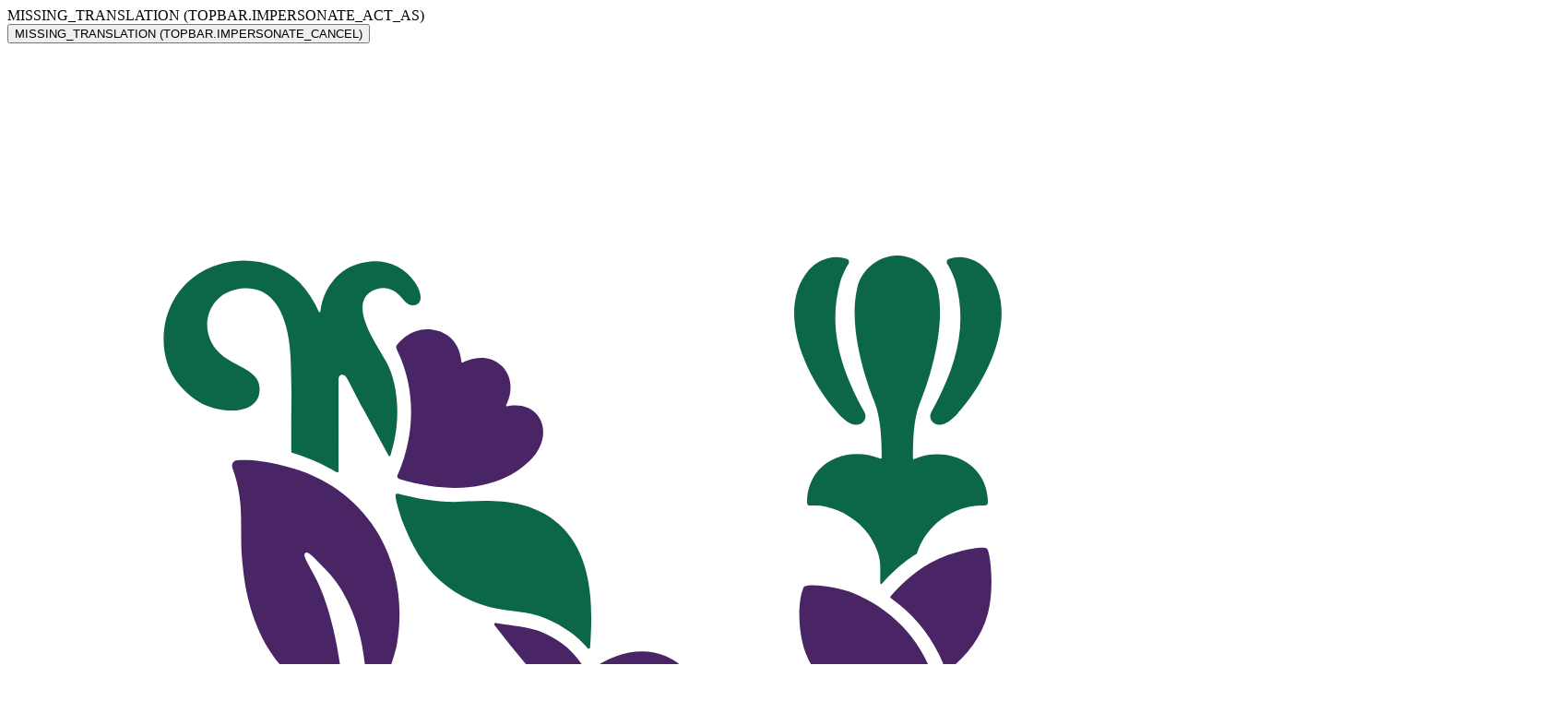

--- FILE ---
content_type: text/html; charset=utf-8
request_url: https://www.nelsongarden.no/produkter/sinnia-takiis-choice-p88880/
body_size: 17907
content:
<!DOCTYPE html><html translate="no" lang="no"><head>
    <meta charset="utf-8">
    <meta name="viewport" content="width=device-width,initial-scale=1,shrink-to-fit=no">
    
    
    <title>Sinnia 'Takiis Choice' - Utvalgte blomsterfrø</title>
    <meta name="og:title" content="Sinnia 'Takiis Choice' - Utvalgte blomsterfrø">
    <meta name="og:url" content="https://www.nelsongarden.no/produkter/sinnia-takiis-choice-p88880/">
    <meta name="og:type" content="product">
    <meta name="theme-color" content="#006441">

    
	
	<link rel="alternate" hreflang="da" href="https://www.nelsongarden.dk/produkter/frokenhat-takiis-choice-p88880/">
	<link rel="alternate" hreflang="de" href="https://www.nelsongarden.de/produkte/takiis-choice-p88880/">
	<link rel="alternate" hreflang="fi" href="https://www.nelsongarden.fi/tuotteet/tsinnia-takiis-choice-p88880/">
	<link rel="alternate" hreflang="no" href="https://www.nelsongarden.no/produkter/sinnia-takiis-choice-p88880/">
	<link rel="alternate" hreflang="pl" href="https://www.nelsongarden.pl/produkty/takiis-choice-p88880/">
	<link rel="alternate" hreflang="sv" href="https://www.nelsongarden.se/produkter/zinnia-takiis-choice-p88880/">

        <meta name="robots" content="index, follow">
    <link rel="preconnect" href="https://www.nelsongarden.no" crossorigin="">
    <link rel="manifest" href="/manifest.json">
    <link rel="shortcut icon" href="/favicon.ico">
    
    <link rel="stylesheet" href="/static/css/2424.ed3894f2.chunk.css">
<link rel="stylesheet" href="/static/css/2573.5d1c6f05.chunk.css">
<link rel="stylesheet" href="/static/css/3736.98c94a7c.chunk.css">
<link rel="stylesheet" href="/static/css/5826.8c407717.chunk.css">
<link rel="stylesheet" href="/static/css/5883.5d1c6f05.chunk.css">
<link rel="stylesheet" href="/static/css/8585.5d1c6f05.chunk.css">
<link rel="stylesheet" href="/static/css/8754.5d1c6f05.chunk.css">
<link rel="stylesheet" href="/static/css/9419.5d1c6f05.chunk.css">
<link rel="stylesheet" href="/static/css/966.5d1c6f05.chunk.css">
<link rel="stylesheet" href="/static/css/9748.5d1c6f05.chunk.css">
<link rel="stylesheet" href="/static/css/main.d88c07d4.css">
    
    <link rel="apple-touch-icon" sizes="180x180" href="/apple-touch-icon.png">
    <link rel="icon" type="image/png" sizes="32x32" href="/favicon-32x32.png">
    <link rel="icon" type="image/png" sizes="16x16" href="/favicon-16x16.png">
    <link rel="mask-icon" href="/safari-pinned-tab.svg" color="#006441">
    <link rel="preconnect" href="https://dc.services.visualstudio.com">
    
    <link rel="preconnect" href="https://www.google-analytics.com">
    <link rel="preload" as="font" type="font/woff2" crossorigin="" href="/static/media/SourceSerifPro-Regular.e3b437f75026fd63e170.woff2">
    
    <!-- Country = NOR - Language = no -->

        

<link href="/static/css/main.d88c07d4.css" rel="stylesheet">
<style data-emotion="mui-global" data-s=""></style><style data-emotion="mui" data-s=""></style><link rel="canonical" href="https://www.nelsongarden.no/produkter/sinnia-takiis-choice-p88880/" data-rh="true"><style id="kl-custom-fonts">
@import 'https://fonts.googleapis.com/css2?family=Nunito+Sans:ital,wght@0,300;0,400;0,700;1,400;1,700&display=swap';
@import 'https://use.typekit.net/lbv1pgr.css';

</style><link rel="stylesheet" type="text/css" href="https://static.klaviyo.com/onsite/js/532.f5cf641d94bc70223e6f.css" crossorigin="anonymous"><style id="_goober"> .go3176171171{color:#000000;line-height:normal;}.go3176171171 p{margin:0px;}.go3176171171 span{display:inline;}.go3176171171 ol,.go3176171171  ul{padding:0 0 0 48px;margin:0;}.go3176171171 ul{list-style-type:disc;}.go3176171171 li{line-height:18px;}.go3176171171 a{color:#0066cc;text-decoration:underline;border-bottom:none;}.go2226349200{margin-top:var(--safe-area-inset-top, env(safe-area-inset-top));margin-bottom:var(--safe-area-inset-bottom, env(safe-area-inset-bottom));margin-left:var(--safe-area-inset-left, env(safe-area-inset-left));margin-right:var(--safe-area-inset-right, env(safe-area-inset-right));}.go4163827588{margin-top:47px;margin-bottom:34px;margin-left:0;margin-right:0;}.go1596356512 > div{padding-bottom:8px;padding-top:8px;}.go3279073480.go3279073480.go3279073480 [href]:focus-visible{outline-width:2px;outline-style:auto;outline-color:#0064CD;}.go1658456055.go1658456055.go1658456055::placeholder{color:#949596;font-family:'Nunito Sans', Arial, 'Helvetica Neue', Helvetica, sans-serif;font-size:16px;font-weight:400;letter-spacing:0px;}.go1658456055.go1658456055.go1658456055::-moz-placeholder{line-height:40px;}.go1658456055.go1658456055.go1658456055:hover{border-color:#000000 !important;}.go1658456055.go1658456055.go1658456055:focus-visible{outline-width:2px;outline-style:auto;outline-color:#000000;outline-offset:0;}.go300628013.go300628013.go300628013:focus-visible{outline-width:2px;outline-style:auto;outline-color:#000000;outline-offset:0;}</style><meta rel="x-prerender-render-id" content="eace0424-d6ee-4f3f-a403-f357efa22dcd" />
			<meta rel="x-prerender-render-at" content="2026-01-15T17:14:15.734Z" /><meta rel="x-prerender-request-id" content="a8b6a973-5af0-474a-a1d8-48a7141f1e77" />
      		<meta rel="x-prerender-request-at" content="2026-01-20T04:48:13.026Z" /></head>
<body>
        <noscript><iframe src="https://www.googletagmanager.com/ns.html?id=GTM-PWQFBJB" height="0" width="0" style="display:none;visibility:hidden"></iframe></noscript>
    
    
    



    <div id="root"><header class="MuiPaper-root MuiPaper-elevation MuiPaper-elevation0 MuiAppBar-root MuiAppBar-colorPrimary MuiAppBar-positionSticky mui-1twtei3-root" style="--Paper-shadow: none;"><div class="MuiCollapse-root MuiCollapse-vertical MuiCollapse-hidden mui-abqyn" style="min-height: 0px;"><div class="MuiCollapse-wrapper MuiCollapse-vertical mui-15830to"><div class="MuiCollapse-wrapperInner MuiCollapse-vertical mui-9vd5ud"><div class="MuiBox-root mui-1frm4ud-root"><span class="MuiTypography-root mui-15xhpst-primary-400-bold">MISSING_TRANSLATION (TOPBAR.IMPERSONATE_ACT_AS) </span><div class="MuiBox-root mui-9r3dyf"><button class="MuiButtonBase-root MuiButton-root MuiButton-outlined MuiButton-outlinedPrimary MuiButton-sizeSmall MuiButton-outlinedSizeSmall MuiButton-colorPrimary MuiButton-disableElevation MuiButton-root MuiButton-outlined MuiButton-outlinedPrimary MuiButton-sizeSmall MuiButton-outlinedSizeSmall MuiButton-colorPrimary MuiButton-disableElevation mui-1ob4xf2-ctaButton" tabindex="0" type="button">MISSING_TRANSLATION (TOPBAR.IMPERSONATE_CANCEL)</button></div></div></div></div></div><div class="MuiBox-root mui-1sqzrkr"><div class="MuiBox-root mui-1u7ua7f"><a class="MuiBox-root mui-fq1u8w" href="/"><svg class="mui-fax0rv-svg" viewBox="8 0 130 192" fill="#0c6746" xmlns="http://www.w3.org/2000/svg"><path fill-rule="evenodd" clip-rule="evenodd" d="M129 0h10v158.996a9.999 9.999 0 01-6.198 9.249l-55.5 22.816a9.994 9.994 0 01-7.604 0l-55.5-22.816A9.999 9.999 0 018 158.996V0h121z" fill="#fff"></path><path d="M105.057 73.522c.04.039-.079.079-.04.079 0 .04.04.04.04.079v-.159z" fill="#492565"></path><path d="M35.66 127.188v8.028h-3.288v-13.209h2.852l6.655 8.028v-8.028h3.288v13.209h-2.812l-6.695-8.028zm12.711 8.027v-13.208h10.616v2.847h-7.526v2.254h6.1v2.729h-6.06v2.531h7.526v2.847H48.371zm13.71 0v-13.208h3.288v10.361h6.576v2.847h-9.863zm14.695-5.694c-2.06-.554-3.05-1.74-3.05-3.56 0-2.293 1.822-4.113 5.427-4.113 1.901 0 3.763.515 4.793 1.068l-.95 2.887c-1.03-.633-2.615-1.147-4.001-1.147-1.347 0-1.941.435-1.941 1.108 0 .593.396.83 1.188 1.067l2.337.712c2.417.712 3.526 1.819 3.526 3.639 0 2.531-2.14 4.31-5.467 4.31-1.98 0-3.882-.672-4.754-1.147l.753-2.966c.99.673 2.575 1.305 4.04 1.305 1.308 0 2.06-.553 2.06-1.265 0-.593-.594-.91-1.544-1.147l-2.417-.751zm16.044-7.712c3.922 0 6.813 2.926 6.813 6.802 0 3.876-2.931 6.763-6.813 6.763-3.882 0-6.774-2.927-6.774-6.763 0-3.876 2.931-6.802 6.774-6.802zm.04 10.52c2.139 0 3.604-1.622 3.604-3.718 0-2.136-1.465-3.717-3.605-3.717-2.1 0-3.604 1.581-3.604 3.717 0 2.096 1.505 3.718 3.604 3.718zm12.871-5.142v8.028h-3.288v-13.208h2.853l6.655 8.028v-8.028h3.287v13.208h-2.812l-6.695-8.028zm-61.319 18.232v6.169c-1.228.989-3.684 1.859-5.704 1.859-3.922 0-7.051-2.531-7.051-6.763 0-4.31 3.13-6.802 7.05-6.802 2.14 0 3.883.712 5.19 1.78l-1.505 2.452c-.99-.791-2.179-1.226-3.605-1.226-2.139 0-3.724 1.384-3.724 3.796 0 2.373 1.625 3.757 3.883 3.757.871 0 1.703-.197 2.376-.553v-1.938h-3.169v-2.492h6.26v-.039zm5.981-5.379h3.843l5.03 13.209H55.94l-.91-2.412h-5.547l-.91 2.412h-3.328l5.15-13.209zm-.079 8.384h3.922l-1.902-5.18-2.02 5.18zm23.253 1.978c-.396.158-.95.237-1.347.237-1.228 0-2.377-1.147-3.565-2.254 2.02-.396 3.446-1.898 3.446-3.994 0-3.085-2.495-4.351-5.07-4.351h-6.299v13.209h3.288v-4.746h.713c1.743 1.187 3.962 4.944 6.972 4.944.713 0 1.387-.158 1.902-.356v-2.689h-.04zm-6.615-4.271H63.98v-3.283h2.97c1.07 0 1.744.633 1.744 1.622 0 .988-.674 1.661-1.743 1.661zm8.436-6.091h5.942c3.922 0 6.814 2.334 6.814 6.644 0 4.271-2.932 6.605-6.814 6.605h-5.942V140.04zm3.248 2.848v7.553h2.536c2.139 0 3.605-1.344 3.605-3.757 0-2.452-1.466-3.796-3.605-3.796h-2.535zm11.134 10.361V140.04h10.616v2.848h-7.527v2.254h6.1v2.729h-6.1v2.531h7.527v2.847H89.769zm15.961-8.028v8.028h-3.288V140.04h2.853l6.655 8.028v-8.028h3.287v13.209h-2.812l-6.695-8.028zm-45.075 16.808c.555 0 .832.317.832.831s-.317.831-.832.831c-.515 0-.832-.277-.832-.831 0-.514.278-.831.832-.831zm4.119-2.65h.99v6.604h-1.347v-5.062l-1.267.593-.515-.988 2.139-1.147zm3.211 5.102c.356.197 1.03.474 1.743.474 1.149 0 1.703-.712 1.822-1.74-.356.277-.95.593-1.822.593-1.545 0-2.416-.791-2.416-2.135 0-1.424 1.109-2.373 2.614-2.373 1.941 0 3.01 1.344 3.01 3.401 0 2.017-1.069 3.401-3.05 3.401-1.07 0-1.94-.316-2.297-.514l.396-1.107zm3.525-2.492c-.158-.87-.673-1.463-1.584-1.463-.792 0-1.268.514-1.268 1.107 0 .712.515 1.028 1.268 1.028a1.99 1.99 0 001.584-.672zm3.485.04h1.466c.752 0 1.109-.317 1.109-.752 0-.514-.515-.791-1.268-.791-.832 0-1.624.277-1.901.396l-.317-1.147c.436-.158 1.347-.396 2.218-.396 1.743 0 2.654.633 2.654 1.82 0 .672-.356 1.265-1.03 1.423.872.277 1.268.752 1.268 1.661 0 1.147-.99 1.899-2.892 1.899-.95 0-1.861-.277-2.218-.396l.317-1.147c.317.158 1.07.396 1.862.396.871 0 1.505-.356 1.505-.949 0-.554-.436-.791-1.307-.791h-1.466v-1.226zm6.259 0h1.466c.753 0 1.11-.317 1.11-.752 0-.514-.516-.791-1.268-.791-.832 0-1.625.277-1.902.396l-.317-1.147c.436-.158 1.347-.396 2.219-.396 1.743 0 2.654.633 2.654 1.82 0 .672-.357 1.265-1.03 1.423.871.277 1.267.752 1.267 1.661 0 1.147-.99 1.899-2.891 1.899-.951 0-1.862-.277-2.219-.396l.317-1.147c.317.158 1.07.396 1.862.396.871 0 1.505-.356 1.505-.949 0-.554-.436-.791-1.307-.791h-1.466v-1.226zm6.894-.119c.555 0 .832.316.832.831 0 .514-.317.83-.832.83-.515 0-.832-.277-.832-.83 0-.554.277-.831.832-.831z"></path><path d="M102.322 61.301c3.962 1.661 7.448 4.786 9.032 9.69 1.189 3.638.951 7.395.198 9.807-.158.554-.317 1.108-.633.435-.595-1.226-1.11-2.017-2.694-3.282-1.585-1.266-4.239-2.492-5.903-3.638-2.218-1.503-4.357-3.837-5.308-6.328-.792-2.057-.99-5.537-.237-7.316.04-.04.04-.12.118-.12.832-.355 3.843.08 5.427.752z" fill="#492565"></path><path d="M100.263 40.816c-3.09-3.52-6.734-11.074-2.852-15.582.99-1.147 2.733-1.78 4.199-1.186.238.079.317.395.159.593-.357.514-.793 1.582-.872 1.859-1.505 5.299.119 10.005 2.654 14.593.436.751-.237 1.542-1.03 1.423-.752-.118-1.307-.672-1.822-1.186-.158-.198-.317-.356-.436-.514zm14.064 0c3.09-3.52 6.735-11.074 2.852-15.582-.99-1.147-2.733-1.78-4.199-1.186-.237.079-.316.395-.158.593.357.514.792 1.582.872 1.859 1.505 5.299-.119 10.005-2.655 14.593-.435.751.238 1.542 1.03 1.423.753-.118 1.308-.672 1.823-1.186.158-.198.277-.356.435-.514zm5.148 54.774c-.396-1.148-1.426-2.136-2.417-2.809-.198-.118.04-.316.198-.474.317-.317.793-.87 1.07-1.226.475-.712.871-1.543 1.03-2.373.039-.158.079-.356-.04-.514-.079-.119-.198-.159-.317-.198-1.465-.475-3.129-.435-4.595-.08-.119.04-.238.08-.356.04-.238-.079-.317-.356-.396-.593-.436-1.226-.753-1.938-1.466-2.808-.119-.158-.277-.316-.476-.356-.237-.04-.435.08-.673.198a12.848 12.848 0 00-5.11 5.655c-.04.08-.079.198-.159.238-.237.158-.554-.04-.792-.198a10.774 10.774 0 00-3.169-1.74c-.158-.04-.277-.08-.436-.04-.198.08-.317.277-.396.475-.832 1.977-.911 4.152-.792 6.288a31.178 31.178 0 001.188 6.644c.04.119.08.316.238.316.198 0 .238-.158.277-.316.753-1.661 1.704-3.243 2.892-4.667 1.387-1.66 3.13-3.164 5.269-3.48.356-.04.673 0 .752.277.04.237-.198.435-.396.554-3.208 1.898-5.15 5.18-6.655 8.779-.039.119-.119.277 0 .396.119.079.277-.04.396-.159 2.813-2.293 6.537-2.491 10.102-1.937.317.039.713.079.871-.198a.64.64 0 00.119-.356c.079-.989 0-1.78-.356-2.847-.04-.159-.159-.396-.04-.515.079-.079.198-.04.317-.04 1.386-.078 3.05-.276 4.199-1.265a.985.985 0 00.119-.672zM70.079 54.183c-.396-.435-.872-.83-1.387-1.226-2.852-2.057-6.575-2.096-9.942-1.859-2.298.158-4.675-.277-6.814-.79-.594-.16-.713-.16-.634.355.08.593.515 2.017.792 2.729 1.03 2.61 2.18 4.785 4.279 6.604 1.545 1.345 3.605 2.452 5.546 2.887 2.02.475 4.159.396 6.1 1.226.99.396 1.941.95 2.813 1.582.396.277 1.267 1.028 1.861 1.74.08.119.278.08.278-.079.04-.435.079-.989.079-1.226.237-4.152-.08-8.819-2.971-11.943z"></path><path d="M51.5 48.132c.674-1.424 3.09-7.554-.079-14-.079-.198-.118-.395.08-.593.435-.475 1.465-1.622 3.288-1.661 1.346-.04 3.604.712 3.842 3.638 0 .08.08.08.119.08.515-.277 2.694-1.227 4.357.355 1.07 1.029 1.347 2.69.515 4.39-.04.08.04.119.08.119.594-.119 2.614-.435 3.644 1.344.554.95.634 2.373-.396 3.915 0 0-.674 1.068-2.337 2.097-2.298 1.423-6.457 2.689-12.914.751-.198-.08-.278-.277-.198-.435zm65.404 58.728l-.476-.593c-.871-.91-2.139-1.385-3.406-1.464-1.149-.039-2.298.198-3.288.712-.991.475-1.624.989-1.783 1.108h-.04c.08-1.108.357-2.294.595-3.441 0-.04-.04-.079-.08-.079-1.98.395-3.486 1.542-4.397 2.491-.039.04-.039.079-.079.119-.158 1.068-.158 1.938-.039 3.441 0 .039 0 .079-.04.118-.99 1.068-4.358 4.35-9.626 4.983-.317.04-.634.04-.911.158-.278.119-.515.356-.515.673 0 .474.277.751.871.87 2.654.593 7.883-.949 10.973-2.966h.04c.951 2.175 2.654 2.926 3.723 3.282 1.189.435 3.051.514 4.516 0 1.268-.435 2.456-1.186 3.328-2.215.832-.949 1.426-2.135 1.584-3.401.159-1.265-.158-2.689-.95-3.796zm-4.08 6.09c-.991.514-2.258.593-3.249.119-1.109-.554-1.505-1.503-1.584-2.452 0-.04 0-.079.039-.079.08-.079.238-.277.832-.831 1.109-1.068 3.803-2.926 5.308-1.582 1.823 1.582.396 3.955-1.346 4.825z" fill="#492565"></path><path d="M39.102 105.871c-.158 0-.277-.197-.316-.316a6.027 6.027 0 01-.238-.514c-.475-.989-.753-2.057-.99-3.124-.357-1.543-.515-3.125-.357-4.667.08-.751.238-1.503.475-2.215 1.07-3.084 3.684-5.26 5.863-7.553 2.813-3.006 3.803-6.407 3.803-10.718 0-.158.159-.276.317-.197.317.158.753.474 1.188.83 2.892 2.65 5.15 5.972 4.596 10.718-.238 1.858-.99 3.282-1.506 4.152-1.584 2.768-5.11 4.746-7.566 6.605-1.664 1.265-3.169 2.807-4.16 4.627-.197.355-.356.751-.514 1.107-.08.198-.159.395-.238.633-.04.118-.08.276-.158.435-.04.118-.12.197-.199.197zm-.915-21.711c-1.782-2.017-3.09-4.192-3.367-6.921 0-.119.04-.198.159-.237.237-.04.277.237.554.672.357.593.436.79.911 1.463.713.989 1.624 1.978 2.615 2.927.04.04.119 0 .119-.04v-7.356a.36.36 0 00-.159-.316c-.079-.08-.198-.158-.237-.198-1.03-.83-2.1-1.621-3.09-2.491a11.181 11.181 0 01-1.98-2.294c-.12-.198-.437-.237-.595-.04-.753.87-1.505 2.097-1.902 3.125-2.693 7.277.515 13.565 6.299 16.53.277.159.832.396 1.505.673.04.04.12 0 .12-.08v-4.27a.302.302 0 00-.08-.198c-.277-.277-.555-.593-.872-.95z"></path><path d="M109.772 83.25c.119-.079.199-.237.159-.356-.198-.712-.515-1.344-.911-1.977-.476-.672-1.109-1.266-1.743-1.78-.515-.435-1.228-.87-1.981-1.305-.079-.04-.198 0-.198.119v9.808c0 .079.119.118.159.04a14.561 14.561 0 014.515-4.549zm3.007-13.248l.04-.04c.039-.04.079-.04.119-.079 2.099-1.621 3.723-3.757 4.397-6.327.752-2.848.277-6.921-.119-7.238-.436-.355-3.526.238-5.625 1.266-1.902.91-3.684 2.373-5.11 4.073-.04.04-.04.159.039.198 2.852 2.017 4.952 4.785 6.14 8.147 0 0 0 .04.04.04.04-.04.04-.04.079-.04z" fill="#492565"></path><path d="M116.146 47.776c-1.624-1.977-4.675-2.452-7.051-1.424-.04.04-.119 0-.119-.079 0-1.859.039-4.192.713-6.011.079-.237.198-.474.277-.712.317-.83.634-1.7.872-2.57.832-2.848 1.584-6.605.871-9.69-.475-2.095-2.416-3.598-4.437-3.638h-.079c-2.06.04-3.961 1.543-4.436 3.639-.713 3.084.039 6.841.871 9.689.277.87.555 1.74.872 2.57.039.04.039.119.079.158 0 .04.039.08.039.08.04.118.08.237.119.316.674 1.819.753 4.231.753 6.13 0 .04-.04.079-.119.079-2.377-1.028-5.427-.593-7.051 1.423-.674.831-1.188 2.057-1.149 3.48 0 .198.158.357.357.317 1.07-.079 2.1.119 3.089.554.832.356 1.625.87 2.338 1.463.99.91 1.743 2.056 2.139 3.322.158.514.237 1.028.237 1.542v1.78c0 .08.119.119.159.08.436-.515.911-.99 1.426-1.464.673-.633 1.624-1.384 2.416-1.859.08-.04.08-.079.119-.158.396-1.266 1.149-2.373 2.1-3.243.673-.633 1.465-1.107 2.337-1.463.99-.396 2.02-.633 3.09-.554.198 0 .356-.119.356-.316 0-1.384-.475-2.61-1.188-3.44z"></path><path d="M45.321 101.205v-.831c0-.04-.079-.079-.119-.04-1.624 1.266-2.812 2.611-3.604 3.995a7.286 7.286 0 00-.436.949c-.04.079-.04.158-.08.237-.197.554-.356 1.384-.356 1.384-.158.91-.436 1.82-.871 2.65-1.11 2.057-3.605 4.034-6.536 2.136-1.981-1.305-2.06-4.153.356-6.407.357-.356.673-1.107.158-1.424-.396-.237-.95-.079-1.307.079-2.694 1.068-4.278 4.192-3.723 7.04.514 2.847 2.495 5.062 5.783 5.695 2.852.553 5.903-.633 7.883-2.769 1.426-1.582 2.298-3.599 2.575-5.695.277-2.333.277-4.745.277-6.999z" fill="#492565"></path><path d="M53.401 26.579c-1.11-1.622-3.01-2.452-4.952-2.255-1.267.159-2.416.515-3.485 1.464-1.11.988-1.902 2.53-2.06 4.113 0 .079-.12.118-.159.04-.594-1.266-1.307-2.374-2.139-3.244-3.565-3.677-10.933-3.4-14.023 1.86-1.664 2.807-1.585 6.96.515 9.451 1.703 2.017 3.446 2.808 5.585 2.926 1.545.08 3.17-.434 3.407-1.937.396-2.373-2.179-2.769-3.922-4.034-3.129-2.294-2.139-6.763 1.268-7.514 2.931-.633 4.516 1.028 5.308 3.084.872 2.255.872 4.865.911 7.317.04 1.384 0 3.48 0 4.706v2.966c0 .08.04.119.08.119a23.24 23.24 0 014.436 1.858c.159.08.357.198.555.317.079.04.198 0 .198-.119V37.494c0-.672.594-.672.871-.277.278.395 1.308 2.531 1.862 3.52l2.852 5.22c.04.08.159.08.198 0 .634-1.977 1.308-5.418.12-9.136a7.086 7.086 0 00-.595-1.344l-.832-1.424c-.673-1.186-3.169-5.022-.792-6.406 1.228-.712 2.495-.435 3.526.91.514.671 1.109.79 1.584.513.594-.316.436-1.424-.317-2.491z"></path><path d="M41.08 87.72c.436-.436.872-.871 1.268-1.306 1.862-1.977 2.892-4.192 3.248-7.158 0-.198.04-.514.04-.87 0-.751-.04-1.542-.04-2.294v-.514c0-.237 0-.514-.04-.751-.04-1.543-.158-2.73-.197-3.322-.04-.317-.08-.673-.12-.99v-.157c-.039-.435-.118-.91-.197-1.384 0-.08-.04-.159-.04-.277-.08-.475-.159-.91-.238-1.384v-.04c-.515-2.69-1.228-5.26-2.218-7.316-.317-.673-.713-1.345-1.07-2.017-.277-.475-.475-.95-.277-1.107.238-.198.634.158 1.11.632.435.435.87.87 1.306 1.345.872.949 1.387 1.66 1.981 2.729 1.822 3.242 2.219 6.644 2.535 10.242 0 0 .08 1.108.08 2.057 0 .158.158.198.277.119 1.505-1.543 2.773-6.13 2.892-6.644.832-4.39.158-8.82-1.902-12.418-2.258-3.955-5.981-6.684-10.775-7.83-2.02-.475-3.486-.673-5.07-.594-.198 0-.357.119-.475.277-.12.158-.12.356-.08.553.515 1.424.793 2.65.911 4.153.08.989.08 2.017.08 3.006 0 .91 0 1.858.079 2.807.04.396.08.831.119 1.187.317 3.282 1.505 8.819 5.664 12.339.436.395.832.83.951 1.305.119.514.159 1.068.159 1.621 0 .396-.04 10.045-.12 13.96 0 .04 0 .08.04.08.04.04.08 0 .12-.04zm40.368-19.38c-2.575-1.106-5.704-.513-8.636 1.701a.12.12 0 01-.158 0c-.08-.118-.159-.237-.238-.316-.08-.119-.198-.237-.317-.435-.832-1.147-1.466-1.74-1.743-1.977-.158-.119-.277-.238-.396-.317a11.534 11.534 0 00-2.456-1.384c-1.03-.435-2.179-.554-3.407-.751-.515-.08-1.07-.159-1.624-.238-.119-.04-.237.119-.158.238a127.437 127.437 0 007.05 8.384c.12.158.278.316.476.514.04.04.04.118.04.158-.08.198-.198.593-.317.95-1.268 3.677-1.188 8.423.238 11.547.396.91.871 1.82 1.465 2.61.436.593 1.268 1.503 1.981 1.187.792-.356.198-1.582-.159-2.452-1.426-3.362-1.822-7.554-.435-11.074.04-.079.079-.197.119-.237.04-.04.079-.04.118 0l.08.08c.198.197.396.355.594.553a16.9 16.9 0 001.347.989c.396.276.832.514 1.267.672.08.04.198.079.278.118 3.604 1.227 7.21-.355 8.2-3.717.792-2.69-.317-5.576-3.21-6.802zm.317 5.142a2.246 2.246 0 01-.793 1.424c-.514.435-1.267.672-1.94.712-.753.04-1.466-.238-2.1-.594-.356-.197-.673-.474-1.03-.712a6.682 6.682 0 01-1.268-1.305.12.12 0 010-.158c.198-.158.713-.672 1.625-1.147 1.188-.632 2.297-1.147 3.684-.83 1.188.277 2.02 1.384 1.822 2.61z" fill="#492565"></path><path d="M98.481 99.227c-.475-2.57-1.703-7-3.248-9.056-.595-.83-1.268-.752-3.407.672-.158.119-.357.08-.357-.118-.158-3.085-.673-5.379-2.1-7.673-.99-1.621-1.544-1.305-1.94-1.107-1.189.554-2.1 1.305-3.367 2.966-.317.396-.476.158-.476.198-.04-.04-.118-.08-.158-.119-1.505-1.305-3.288-2.333-5.229-2.768-.634-.158-1.307-.277-1.941-.237-.634-.04-1.188.079-1.545.395-.634.593-.198 2.768.119 3.718.555 1.542.555 1.542 1.307 2.926.238.435.634.989.872 1.424.118.198.04.435-.12.593-.831.593-1.703 1.147-2.495 1.859-1.109.988-1.624 1.938-1.466 2.65.198.87 1.15 1.66 2.298 2.254 1.07.553 2.258.949 3.407 1.265 1.03.277 1.98.514 3.05.751.238.04.396.317.238.515-1.03 1.384-2.18 4.152-1.941 5.576.04.237.079 1.305 4.476 1.661 1.07.079 2.694.118 4.793.118.158 0 .277.159.238.277a22.45 22.45 0 00-.634 2.61c-.08.435-.198 1.108.832 1.187.713.079 2.456.237 4.08.079.436-.04.753-.079 1.11-.198.237-.079.356-.197.356-.435-.04-.277-.159-.672-.238-.949-.317-1.226-.594-2.215-.99-3.361-.396-1.147-.713-2.096-1.268-3.204-1.307-2.57-3.01-5.339-5.15-7.276-.554-.475-1.782-1.74-2.654-2.453-.198-.158-.277-.395-.158-.553.158-.237.435-.237.792-.08 3.05 1.345 5.03 3.402 6.932 5.735 1.941 2.413 3.05 4.785 4.358 8.266.277.751.515 1.542.792 2.412.119.475.436.514.674.119.118-.238.237-.633.316-.95.753-3.638.159-7.988-.158-9.689z"></path></svg></a></div><div class="MuiBox-root mui-1sd43n-usp"><div class="MuiBox-root mui-1f2k2gl"><div class="MuiBox-root mui-0"><div class="MuiTypography-root mui-16t9jqb-primary-200-root">Reconnect to nature</div></div></div><div class="MuiBox-root mui-70qvj9"><ul class="MuiBox-root mui-vr0iv9-primary-200-uspWithIcons"><li><img alt="item.text" src="/globalassets/icons/ig-text-icon.svg" class="mui-6o636l-icon"><span>nelsongarden.norge</span></li></ul><a class="MuiTypography-root mui-1gffmbc-primary-300" href="/om-nelson-garden/">Om Nelson Garden</a><a class="MuiTypography-root mui-1gffmbc-primary-300" href="/om-nelson-garden/forhandler/">For forhandlere</a></div></div></div><div class="MuiToolbar-root MuiToolbar-gutters MuiToolbar-regular mui-1nz18p3-toolbar-pseudoElement"><nav class="MuiBox-root mui-1ip43k9-megamenu"><ul class="mui-18xmu5-list"><li class="mui-5c40ub-listItem"><div class="link-0 MuiBox-root mui-18i880s-mainLink"><a class="MuiTypography-root mui-15xhpst-primary-400-bold" href="/fro/"><span class="mui-hi4bdl-mainLinkText mui-45-mainLinkText-ref">Frø</span></a><div class="megaMenuContent MuiBox-root mui-i17i14-miniMenu"><div class="MuiBox-root mui-jw7pqn"><ul class="MuiList-root MuiList-padding mui-u6xmnw-miniMenuList"><li class="MuiListItem-root MuiListItem-gutters MuiListItem-padding mui-jpdvfc-listItem"><a class="MuiTypography-root mui-186f7ik-primary-300-miniMenuLink" href="/fro/gronnsaksfro/">Grønnsaksfrø</a></li><li class="MuiListItem-root MuiListItem-gutters MuiListItem-padding mui-jpdvfc-listItem"><a class="MuiTypography-root mui-186f7ik-primary-300-miniMenuLink" href="/fro/blomster/">Blomsterfrø</a></li><li class="MuiListItem-root MuiListItem-gutters MuiListItem-padding mui-jpdvfc-listItem"><a class="MuiTypography-root mui-186f7ik-primary-300-miniMenuLink" href="/fro/kryddervekster/">Krydderplanter</a></li><li class="MuiListItem-root MuiListItem-gutters MuiListItem-padding mui-jpdvfc-listItem"><a class="MuiTypography-root mui-186f7ik-primary-300-miniMenuLink" href="/fro/ovrige/">Øvrige frø</a></li></ul></div></div></div></li><li class="mui-5c40ub-listItem"><div class="link-1 MuiBox-root mui-18i880s-mainLink"><a class="MuiTypography-root mui-15xhpst-primary-400-bold" href="/vare-produkter/tomat-kolleksjon/"><span class="mui-hi4bdl-mainLinkText mui-45-mainLinkText-ref">Tomat</span></a></div></li><li class="mui-5c40ub-listItem"><div class="link-2 MuiBox-root mui-18i880s-mainLink"><a class="MuiTypography-root mui-15xhpst-primary-400-bold" href="/jord/"><span class="mui-hi4bdl-mainLinkText mui-45-mainLinkText-ref">Jord</span></a><div class="megaMenuContent MuiBox-root mui-i17i14-miniMenu"><div class="MuiBox-root mui-jw7pqn"><ul class="MuiList-root MuiList-padding mui-u6xmnw-miniMenuList"><li class="MuiListItem-root MuiListItem-gutters MuiListItem-padding mui-jpdvfc-listItem"><a class="MuiTypography-root mui-186f7ik-primary-300-miniMenuLink" href="/jord/sajord/">Såjord</a></li><li class="MuiListItem-root MuiListItem-gutters MuiListItem-padding mui-jpdvfc-listItem"><a class="MuiTypography-root mui-186f7ik-primary-300-miniMenuLink" href="/jord/planteringsjord/">Plantejord</a></li><li class="MuiListItem-root MuiListItem-gutters MuiListItem-padding mui-jpdvfc-listItem"><a class="MuiTypography-root mui-186f7ik-primary-300-miniMenuLink" href="/jord/blomsterjord/">Blomsterjord</a></li><li class="MuiListItem-root MuiListItem-gutters MuiListItem-padding mui-jpdvfc-listItem"><a class="MuiTypography-root mui-186f7ik-primary-300-miniMenuLink" href="/jord/dekkbark/">Dekkbark</a></li><li class="MuiListItem-root MuiListItem-gutters MuiListItem-padding mui-jpdvfc-listItem"><a class="MuiTypography-root mui-186f7ik-primary-300-miniMenuLink" href="/leca/">Leca</a></li></ul></div></div></div></li><li class="mui-5c40ub-listItem"><div class="link-3 MuiBox-root mui-18i880s-mainLink"><a class="MuiTypography-root mui-15xhpst-primary-400-bold" href="/guider/torvtak/"><span class="mui-hi4bdl-mainLinkText mui-45-mainLinkText-ref">Torvtak</span></a></div></li><li class="mui-5c40ub-listItem"><div class="link-4 MuiBox-root mui-18i880s-mainLink"><a class="MuiTypography-root mui-15xhpst-primary-400-bold" href="/vare-produkter/"><span class="mui-hi4bdl-mainLinkText mui-45-mainLinkText-ref">Våre produkter</span></a><div class="megaMenuContent MuiBox-root mui-i17i14-miniMenu"><div class="MuiBox-root mui-jw7pqn"><ul class="MuiList-root MuiList-padding mui-u6xmnw-miniMenuList"><li class="MuiListItem-root MuiListItem-gutters MuiListItem-padding mui-jpdvfc-listItem"><a class="MuiTypography-root mui-186f7ik-primary-300-miniMenuLink" href="/fro/">Frø</a></li><li class="MuiListItem-root MuiListItem-gutters MuiListItem-padding mui-jpdvfc-listItem"><a class="MuiTypography-root mui-186f7ik-primary-300-miniMenuLink" href="/lok-knoller/">Løk og knoller</a></li><li class="MuiListItem-root MuiListItem-gutters MuiListItem-padding mui-jpdvfc-listItem"><a class="MuiTypography-root mui-186f7ik-primary-300-miniMenuLink" href="/vedlikehold-redskap/">Vedlikehold og redskap</a></li><li class="MuiListItem-root MuiListItem-gutters MuiListItem-padding mui-jpdvfc-listItem"><a class="MuiTypography-root mui-186f7ik-primary-300-miniMenuLink" href="/jord/">Jord</a></li><li class="MuiListItem-root MuiListItem-gutters MuiListItem-padding mui-jpdvfc-listItem"><a class="MuiTypography-root mui-186f7ik-primary-300-miniMenuLink" href="/fugl/">Fugl</a></li><li class="MuiListItem-root MuiListItem-gutters MuiListItem-padding mui-jpdvfc-listItem"><a class="MuiTypography-root mui-186f7ik-primary-300-miniMenuLink" href="/gressplen/">Vedlikehold av gressplen</a></li><li class="MuiListItem-root MuiListItem-gutters MuiListItem-padding mui-jpdvfc-listItem"><a class="MuiTypography-root mui-186f7ik-primary-300-miniMenuLink" href="/hydroponisk-dyrking/">Hydroponisk dyrking</a></li><li class="MuiListItem-root MuiListItem-gutters MuiListItem-padding mui-jpdvfc-listItem"><a class="MuiTypography-root mui-186f7ik-primary-300-miniMenuLink" href="/plantelys/">Plantelys</a></li><li class="MuiListItem-root MuiListItem-gutters MuiListItem-padding mui-jpdvfc-listItem"><a class="MuiTypography-root mui-186f7ik-primary-300-miniMenuLink" href="/forkultivering/">Forkultivering</a></li><li class="MuiListItem-root MuiListItem-gutters MuiListItem-padding mui-jpdvfc-listItem"><a class="MuiTypography-root mui-186f7ik-primary-300-miniMenuLink" href="/dyrke-innendors/">Dyrk innendørs</a></li><li class="MuiListItem-root MuiListItem-gutters MuiListItem-padding mui-jpdvfc-listItem"><a class="MuiTypography-root mui-186f7ik-primary-300-miniMenuLink" href="/vare-produkter/naturlig-vekstkraft/">Naturlig Vekstkraft</a></li></ul></div></div></div></li><li class="mui-5c40ub-listItem"><div class="link-5 MuiBox-root mui-18i880s-mainLink"><a class="MuiTypography-root mui-15xhpst-primary-400-bold" href="/tips-og-inspirasjon/"><span class="mui-hi4bdl-mainLinkText mui-45-mainLinkText-ref">Tips og inspirasjon</span></a><div class="megaMenuContent MuiBox-root mui-i17i14-miniMenu"><div class="MuiBox-root mui-jw7pqn"><ul class="MuiList-root MuiList-padding mui-u6xmnw-miniMenuList"><li class="MuiListItem-root MuiListItem-gutters MuiListItem-padding mui-jpdvfc-listItem"><a class="MuiTypography-root mui-186f7ik-primary-300-miniMenuLink" href="/tips-og-inspirasjon/inspirasjon-og-reportasje/">Inspirasjon og reportasje</a></li><li class="MuiListItem-root MuiListItem-gutters MuiListItem-padding mui-jpdvfc-listItem"><a class="MuiTypography-root mui-186f7ik-primary-300-miniMenuLink" href="/tips-og-inspirasjon/hage-og-uteliv/">Hage og uteliv</a></li><li class="MuiListItem-root MuiListItem-gutters MuiListItem-padding mui-jpdvfc-listItem"><a class="MuiTypography-root mui-186f7ik-primary-300-miniMenuLink" href="/tips-og-inspirasjon/dyrke-utendors/">Dyrking og stell</a></li><li class="MuiListItem-root MuiListItem-gutters MuiListItem-padding mui-jpdvfc-listItem"><a class="MuiTypography-root mui-186f7ik-primary-300-miniMenuLink" href="/tips-og-inspirasjon/dyrkingsguider/">Dyrkingsguider</a></li><li class="MuiListItem-root MuiListItem-gutters MuiListItem-padding mui-jpdvfc-listItem"><a class="MuiTypography-root mui-186f7ik-primary-300-miniMenuLink" href="/tips-og-inspirasjon/dyrke-innendors/">Dyrke innendørs</a></li></ul></div></div></div></li></ul></nav><div class="MuiBox-root mui-ozeb1i-primary-200-quickmenu"><div class="MuiBox-root mui-dp0f2t"></div><div class="MuiBox-root mui-dp0f2t"></div><button class="MuiButtonBase-root MuiIconButton-root MuiIconButton-colorInherit MuiIconButton-sizeLarge mui-1j3dwl" tabindex="0" type="button" aria-label="search"><svg class="MuiSvgIcon-root MuiSvgIcon-fontSizeMedium mui-171xxb3" focusable="false" aria-hidden="true" viewBox="0 0 24 24" stroke-width="2" stroke="currentColor" stroke-linecap="round" stroke-linejoin="round"><circle cx="11" cy="11" r="8" vector-effect="non-scaling-stroke"></circle><path d="M21 21l-4.35-4.35" vector-effect="non-scaling-stroke"></path></svg></button></div></div></header><div class="MuiBox-root mui-16wx57l-section-categoryBreadcrumbs"><a class="MuiTypography-root mui-17ve4ky-primary-300" href="/"><span class="MuiTypography-root mui-adp7dc-primary-200-text"> Home /</span></a><a class="MuiTypography-root mui-17ve4ky-primary-300" href="/fro/"><span class="MuiTypography-root mui-adp7dc-primary-200-text"> Frø /</span></a><a class="MuiTypography-root mui-17ve4ky-primary-300" href="/fro/blomster/"><span class="MuiTypography-root mui-adp7dc-primary-200-text"> Blomsterfrø </span></a></div><div class="fade MuiBox-root mui-gq7t20-root"><div class="MuiBox-root mui-1p14tw7-root"><div class="MuiBox-root mui-k008qs"><div class="MuiBox-root mui-lbmm95"><div class="MuiGrid-root MuiGrid-container mui-1d3bbye"><div class="MuiGrid-root MuiGrid-item MuiGrid-grid-xs-12 MuiGrid-grid-sm-12 MuiGrid-grid-md-8 mui-1wlzjv3"><div><div class="MuiBox-root mui-1r58tu0"><div class="carousel mui-1h9ui2m-carousel-left"><div class="horizontalSlider___281Ls carousel__slider carousel__slider--horizontal mui-1slydds-slider-left" aria-live="polite" aria-label="slider" tabindex="0" role="listbox"><div class="carousel__slider-tray-wrapper carousel__slider-tray-wrap--horizontal"><div class="sliderTray___-vHFQ sliderAnimation___300FY carousel__slider-tray carousel__slider-tray--horizontal" style="width: 100%; transform: translateX(0%) translateX(0px); flex-direction: row;"><div tabindex="0" aria-selected="true" aria-label="slide" role="option" class="slide___3-Nqo slideHorizontal___1NzNV carousel__slide carousel__slide--visible" style="width: 100%; padding-bottom: 100%;"><div class="slideInner___2mfX9 carousel__inner-slide"><div class="MuiBox-root mui-arn828" style=""><img src="https://www.nelsongarden.no/globalassets/products/96011_zinnia_image_1.jpg?w=768" loading="lazy" width="666" height="666" alt="" draggable="false" class="mui-154gao7-sliderImg" style="width: 100%; height: 100%; object-fit: contain; object-position: center center; opacity: 1; transition: opacity 200ms ease-in-out 0s; aspect-ratio: 0.65 / 1;" srcset="https://www.nelsongarden.no/globalassets/products/96011_zinnia_image_1.jpg?w=768 1x,https://www.nelsongarden.no/globalassets/products/96011_zinnia_image_1.jpg?w=1408 2x"></div></div></div></div></div></div></div></div></div></div><div class="MuiGrid-root MuiGrid-item MuiGrid-grid-xs-12 MuiGrid-grid-sm-12 MuiGrid-grid-md-4 mui-kiyygt"><div class="MuiBox-root mui-1louuc3-root"><h1 class="MuiTypography-root MuiTypography-gutterBottom mui-ky2xji-primary-600-primaryDisplayNameText">Sinnia</h1><h2 class="MuiTypography-root MuiTypography-gutterBottom mui-15bx9ja-primary-500-secondaryDisplayNameText">Takii's Choice</h2><span class="MuiTypography-root mui-ned9jj-secondary-300-fontFamilySecondary-primary-200">Art.nr.: 96011</span><div class="MuiBox-root mui-orfati"><div class="MuiTypography-root mui-1b41q1u-primary-300-secondary-400-primary-800-primary-600-primary-450-primary-600-root">Storslåtte blomster i en fargerik blanding. Et fantastisk innslag i bedet, lekker i samplanting og holdbar i vase. Lettdyrket og takknemlig.</div></div><div class="MuiCollapse-root MuiCollapse-vertical MuiCollapse-entered mui-1cbf1l2" style="min-height: 0px;"><div class="MuiCollapse-wrapper MuiCollapse-vertical mui-15830to"><div class="MuiCollapse-wrapperInner MuiCollapse-vertical mui-9vd5ud"><div class="MuiBox-root mui-plx125"><div class="MuiBox-root mui-1i10xz4"><svg class="MuiSvgIcon-root MuiSvgIcon-fontSizeLarge mui-1khfbo5" focusable="false" aria-hidden="true" viewBox="0 0 24 24" data-testid="InfoOutlinedIcon"><path d="M11 7h2v2h-2zm0 4h2v6h-2zm1-9C6.48 2 2 6.48 2 12s4.48 10 10 10 10-4.48 10-10S17.52 2 12 2m0 18c-4.41 0-8-3.59-8-8s3.59-8 8-8 8 3.59 8 8-3.59 8-8 8"></path></svg></div><div class="MuiBox-root mui-i9gxme"><span class="MuiTypography-root mui-17ve4ky-primary-300">Du finner våre produkter på hagesentre og dagligvarebutikker.</span></div></div></div></div></div><div class="MuiBox-root mui-1p1awhq-accordion"><hr class="MuiDivider-root MuiDivider-fullWidth mui-9k49o2"><div class="MuiPaper-root MuiPaper-elevation MuiPaper-rounded MuiPaper-elevation0 MuiAccordion-root MuiAccordion-rounded MuiAccordion-gutters mui-11k2zfb" style="--Paper-shadow: none;"><h3 class="MuiAccordion-heading mui-wnfue5"><div class="MuiButtonBase-root MuiAccordionSummary-root MuiAccordionSummary-gutters mui-m7a3ib" tabindex="0" role="button" aria-expanded="false"><div class="MuiAccordionSummary-content MuiAccordionSummary-contentGutters mui-1dipgfs"><span class="MuiTypography-root mui-aj5xz5-primary-300-bold">Egenskaper</span></div><div class="MuiAccordionSummary-expandIconWrapper mui-f8wb7g"><svg class="MuiSvgIcon-root MuiSvgIcon-colorPrimary MuiSvgIcon-fontSizeMedium mui-195wku3" focusable="false" aria-hidden="true" viewBox="0 0 24 24" data-testid="AddIcon"><path d="M19 13h-6v6h-2v-6H5v-2h6V5h2v6h6z"></path></svg></div></div></h3><div class="MuiCollapse-root MuiCollapse-vertical MuiCollapse-hidden mui-abqyn" style="min-height: 0px;"><div class="MuiCollapse-wrapper MuiCollapse-vertical mui-15830to"><div class="MuiCollapse-wrapperInner MuiCollapse-vertical mui-9vd5ud"><div role="region" class="MuiAccordion-region"><div class="MuiAccordionDetails-root mui-1ua2fiy"><table class="MuiTable-root mui-kfs1lq-root"><tbody class="MuiTableBody-root mui-y6j1my"><tr class="MuiTableRow-root mui-fj0m0j"><td class="MuiTableCell-root MuiTableCell-body MuiTableCell-sizeMedium mui-npbutv">Latinsk navn</td><td class="MuiTableCell-root MuiTableCell-body MuiTableCell-sizeMedium mui-npbutv"><div>Zinnia elegans</div></td></tr><tr class="MuiTableRow-root mui-fj0m0j"><td class="MuiTableCell-root MuiTableCell-body MuiTableCell-sizeMedium mui-npbutv">Høyde (cm)</td><td class="MuiTableCell-root MuiTableCell-body MuiTableCell-sizeMedium mui-npbutv"><div>50-70 cm</div></td></tr><tr class="MuiTableRow-root mui-fj0m0j"><td class="MuiTableCell-root MuiTableCell-body MuiTableCell-sizeMedium mui-npbutv">Levetid</td><td class="MuiTableCell-root MuiTableCell-body MuiTableCell-sizeMedium mui-npbutv"><div>1-årig</div></td></tr><tr class="MuiTableRow-root mui-fj0m0j"><td class="MuiTableCell-root MuiTableCell-body MuiTableCell-sizeMedium mui-npbutv">Kjennetegn</td><td class="MuiTableCell-root MuiTableCell-body MuiTableCell-sizeMedium mui-npbutv"><div>Pollinatorer</div></td></tr><tr class="MuiTableRow-root mui-fj0m0j"><td class="MuiTableCell-root MuiTableCell-body MuiTableCell-sizeMedium mui-npbutv">Såing</td><td class="MuiTableCell-root MuiTableCell-body MuiTableCell-sizeMedium mui-npbutv"><div>Forkultivere/Direkteså</div></td></tr><tr class="MuiTableRow-root mui-fj0m0j"><td class="MuiTableCell-root MuiTableCell-body MuiTableCell-sizeMedium mui-npbutv">Farge</td><td class="MuiTableCell-root MuiTableCell-body MuiTableCell-sizeMedium mui-npbutv"><div>Blandet</div></td></tr></tbody></table></div></div></div></div></div></div><div class="MuiPaper-root MuiPaper-elevation MuiPaper-rounded MuiPaper-elevation0 MuiAccordion-root MuiAccordion-rounded MuiAccordion-gutters mui-11k2zfb" style="--Paper-shadow: none;"><h3 class="MuiAccordion-heading mui-wnfue5"><div class="MuiButtonBase-root MuiAccordionSummary-root MuiAccordionSummary-gutters mui-m7a3ib" tabindex="0" role="button" aria-expanded="false"><div class="MuiAccordionSummary-content MuiAccordionSummary-contentGutters mui-1dipgfs"><span class="MuiTypography-root mui-aj5xz5-primary-300-bold">Mål og pakke</span></div><div class="MuiAccordionSummary-expandIconWrapper mui-f8wb7g"><svg class="MuiSvgIcon-root MuiSvgIcon-colorPrimary MuiSvgIcon-fontSizeMedium mui-195wku3" focusable="false" aria-hidden="true" viewBox="0 0 24 24" data-testid="AddIcon"><path d="M19 13h-6v6h-2v-6H5v-2h6V5h2v6h6z"></path></svg></div></div></h3><div class="MuiCollapse-root MuiCollapse-vertical MuiCollapse-hidden mui-abqyn" style="min-height: 0px;"><div class="MuiCollapse-wrapper MuiCollapse-vertical mui-15830to"><div class="MuiCollapse-wrapperInner MuiCollapse-vertical mui-9vd5ud"><div role="region" class="MuiAccordion-region"><div class="MuiAccordionDetails-root mui-1ua2fiy"><table class="MuiTable-root mui-kfs1lq-root"><tbody class="MuiTableBody-root mui-y6j1my"><tr class="MuiTableRow-root mui-fj0m0j"><td class="MuiTableCell-root MuiTableCell-body MuiTableCell-sizeMedium mui-npbutv">Tilstrekkelig for</td><td class="MuiTableCell-root MuiTableCell-body MuiTableCell-sizeMedium mui-npbutv"><div>30-40 planter</div></td></tr><tr class="MuiTableRow-root mui-fj0m0j"><td class="MuiTableCell-root MuiTableCell-body MuiTableCell-sizeMedium mui-npbutv">EAN</td><td class="MuiTableCell-root MuiTableCell-body MuiTableCell-sizeMedium mui-npbutv"><div>7312600960114</div></td></tr></tbody></table></div></div></div></div></div></div><div class="MuiPaper-root MuiPaper-elevation MuiPaper-rounded MuiPaper-elevation0 MuiAccordion-root MuiAccordion-rounded MuiAccordion-gutters mui-11k2zfb" style="--Paper-shadow: none;"><h3 class="MuiAccordion-heading mui-wnfue5"><div class="MuiButtonBase-root MuiAccordionSummary-root MuiAccordionSummary-gutters mui-m7a3ib" tabindex="0" role="button" aria-expanded="false"><div class="MuiAccordionSummary-content MuiAccordionSummary-contentGutters mui-1dipgfs"><span class="MuiTypography-root mui-aj5xz5-primary-300-bold">Slik kultiverer du</span></div><div class="MuiAccordionSummary-expandIconWrapper mui-f8wb7g"><svg class="MuiSvgIcon-root MuiSvgIcon-colorPrimary MuiSvgIcon-fontSizeMedium mui-195wku3" focusable="false" aria-hidden="true" viewBox="0 0 24 24" data-testid="AddIcon"><path d="M19 13h-6v6h-2v-6H5v-2h6V5h2v6h6z"></path></svg></div></div></h3><div class="MuiCollapse-root MuiCollapse-vertical MuiCollapse-hidden mui-abqyn" style="min-height: 0px;"><div class="MuiCollapse-wrapper MuiCollapse-vertical mui-15830to"><div class="MuiCollapse-wrapperInner MuiCollapse-vertical mui-9vd5ud"><div role="region" class="MuiAccordion-region"><div class="MuiAccordionDetails-root mui-1ua2fiy"><table class="MuiTable-root mui-kfs1lq-root"><tbody class="MuiTableBody-root mui-y6j1my"><tr class="MuiTableRow-root mui-fj0m0j"><td class="MuiTableCell-root MuiTableCell-body MuiTableCell-sizeMedium mui-npbutv">Plassering av planter</td><td class="MuiTableCell-root MuiTableCell-body MuiTableCell-sizeMedium mui-npbutv"><div>Sol</div></td></tr><tr class="MuiTableRow-root mui-fj0m0j"><td class="MuiTableCell-root MuiTableCell-body MuiTableCell-sizeMedium mui-npbutv">Avstand mellom planter</td><td class="MuiTableCell-root MuiTableCell-body MuiTableCell-sizeMedium mui-npbutv"><div>20 cm</div></td></tr><tr class="MuiTableRow-root mui-fj0m0j"><td class="MuiTableCell-root MuiTableCell-body MuiTableCell-sizeMedium mui-npbutv">Avstand mellom rader</td><td class="MuiTableCell-root MuiTableCell-body MuiTableCell-sizeMedium mui-npbutv"><div>20 cm</div></td></tr><tr class="MuiTableRow-root mui-fj0m0j"><td class="MuiTableCell-root MuiTableCell-body MuiTableCell-sizeMedium mui-npbutv">Sådybde</td><td class="MuiTableCell-root MuiTableCell-body MuiTableCell-sizeMedium mui-npbutv"><div>0,5 cm</div></td></tr><tr class="MuiTableRow-root mui-fj0m0j"><td class="MuiTableCell-root MuiTableCell-body MuiTableCell-sizeMedium mui-npbutv">Forkultiveres</td><td class="MuiTableCell-root MuiTableCell-body MuiTableCell-sizeMedium mui-npbutv"><div>mars - mai</div></td></tr><tr class="MuiTableRow-root mui-fj0m0j"><td class="MuiTableCell-root MuiTableCell-body MuiTableCell-sizeMedium mui-npbutv">Såing direkte</td><td class="MuiTableCell-root MuiTableCell-body MuiTableCell-sizeMedium mui-npbutv"><div>mai - juni</div></td></tr><tr class="MuiTableRow-root mui-fj0m0j"><td class="MuiTableCell-root MuiTableCell-body MuiTableCell-sizeMedium mui-npbutv">Blomstring/innhøsting</td><td class="MuiTableCell-root MuiTableCell-body MuiTableCell-sizeMedium mui-npbutv"><div>juli - september</div></td></tr></tbody></table></div></div></div></div></div></div><div class="MuiPaper-root MuiPaper-elevation MuiPaper-rounded MuiPaper-elevation0 MuiAccordion-root MuiAccordion-rounded MuiAccordion-gutters mui-11k2zfb" style="--Paper-shadow: none;"><h3 class="MuiAccordion-heading mui-wnfue5"><div class="MuiButtonBase-root MuiAccordionSummary-root MuiAccordionSummary-gutters mui-m7a3ib" tabindex="0" role="button" aria-expanded="false"><div class="MuiAccordionSummary-content MuiAccordionSummary-contentGutters mui-1dipgfs"><span class="MuiTypography-root mui-aj5xz5-primary-300-bold">Forkultiveringsinstruksjoner</span></div><div class="MuiAccordionSummary-expandIconWrapper mui-f8wb7g"><svg class="MuiSvgIcon-root MuiSvgIcon-colorPrimary MuiSvgIcon-fontSizeMedium mui-195wku3" focusable="false" aria-hidden="true" viewBox="0 0 24 24" data-testid="AddIcon"><path d="M19 13h-6v6h-2v-6H5v-2h6V5h2v6h6z"></path></svg></div></div></h3><div class="MuiCollapse-root MuiCollapse-vertical MuiCollapse-hidden mui-abqyn" style="min-height: 0px;"><div class="MuiCollapse-wrapper MuiCollapse-vertical mui-15830to"><div class="MuiCollapse-wrapperInner MuiCollapse-vertical mui-9vd5ud"><div role="region" class="MuiAccordion-region"><div class="MuiAccordionDetails-root mui-1ua2fiy"><div class="MuiTypography-root mui-1b41q1u-primary-300-secondary-400-primary-800-primary-600-primary-450-primary-600-root">Så tynt i fuktig såjord. Still lyst og hold fuktig. Plant om til 1 plante pr potte med gjødslet jord når plantene er store nok. Still lyst og svalt. Plant ut etter frost.</div></div></div></div></div></div></div><div class="MuiPaper-root MuiPaper-elevation MuiPaper-rounded MuiPaper-elevation0 MuiAccordion-root MuiAccordion-rounded MuiAccordion-gutters mui-11k2zfb" style="--Paper-shadow: none;"><h3 class="MuiAccordion-heading mui-wnfue5"><div class="MuiButtonBase-root MuiAccordionSummary-root MuiAccordionSummary-gutters mui-m7a3ib" tabindex="0" role="button" aria-expanded="false"><div class="MuiAccordionSummary-content MuiAccordionSummary-contentGutters mui-1dipgfs"><span class="MuiTypography-root mui-aj5xz5-primary-300-bold">Kultiveringsinstruksjoner</span></div><div class="MuiAccordionSummary-expandIconWrapper mui-f8wb7g"><svg class="MuiSvgIcon-root MuiSvgIcon-colorPrimary MuiSvgIcon-fontSizeMedium mui-195wku3" focusable="false" aria-hidden="true" viewBox="0 0 24 24" data-testid="AddIcon"><path d="M19 13h-6v6h-2v-6H5v-2h6V5h2v6h6z"></path></svg></div></div></h3><div class="MuiCollapse-root MuiCollapse-vertical MuiCollapse-hidden mui-abqyn" style="min-height: 0px;"><div class="MuiCollapse-wrapper MuiCollapse-vertical mui-15830to"><div class="MuiCollapse-wrapperInner MuiCollapse-vertical mui-9vd5ud"><div role="region" class="MuiAccordion-region"><div class="MuiAccordionDetails-root mui-1ua2fiy"><div class="MuiTypography-root mui-1b41q1u-primary-300-secondary-400-primary-800-primary-600-primary-450-primary-600-root">Vann jorden før såing. Holdes fuktig til frøene har spiret. Forkultivering anbefales.</div></div></div></div></div></div></div><hr class="MuiDivider-root MuiDivider-fullWidth mui-9k49o2"></div></div></div></div></div></div></div><div class="MuiGrid-root MuiGrid-container mui-1d3bbye"><div class="MuiGrid-root MuiGrid-container mui-116iflt"><div class="MuiGrid-root MuiGrid-item MuiGrid-zeroMinWidth MuiGrid-grid-xs-12 MuiGrid-grid-sm-12 MuiGrid-grid-md-12 MuiGrid-grid-lg-12 MuiGrid-grid-xl-12 mui-1l1e3k4" style="display: flex;"><div class="MuiBox-root mui-10p9iig"><div class="MuiBox-root mui-k008qs"><div class="MuiBox-root mui-lz56ei"><div class="MuiGrid-root MuiGrid-container mui-159ruew"><div class="MuiGrid-root MuiGrid-item MuiGrid-zeroMinWidth MuiGrid-grid-xs-12 MuiGrid-grid-sm-12 MuiGrid-grid-md-12 MuiGrid-grid-lg-12 MuiGrid-grid-xl-12 mui-1l1e3k4" style="display: flex;"><div class="MuiBox-root mui-1ofqig9"><div class="MuiBox-root mui-1r18gwo-wrapper"><span class="MuiTypography-root mui-1gjlm5r-primary-600">Relaterte produkter</span><span class="MuiTypography-root mui-17ve4ky-primary-300"><a class="MuiTypography-root mui-149z9yw-primary-300" href="/fro/blomster/"><span class="MuiTypography-root mui-aj5xz5-primary-300-bold">Vis alt<svg class="MuiSvgIcon-root MuiSvgIcon-fontSizeSmall mui-13khlgc-linkArrowIcon" focusable="false" aria-hidden="true" viewBox="0 0 24 24" stroke="currentColor" stroke-linecap="round" stroke-linejoin="round"><path stroke-width="2.25" d="M5 12h14M12 5l7 7-7 7" vector-effect="non-scaling-stroke"></path></svg></span></a></span></div><div class="MuiBox-root mui-12qz90b"><div class="carousel mui-osecs2-carousel"><div class="horizontalSlider___281Ls carousel__slider carousel__slider--horizontal" aria-live="polite" aria-label="slider" tabindex="0" role="listbox"><div class="carousel__slider-tray-wrapper carousel__slider-tray-wrap--horizontal"><div class="sliderTray___-vHFQ mui-1lvp8u6-animationClass carousel__slider-tray carousel__slider-tray--horizontal" style="display: flex; align-items: stretch; width: 400%; transform: translateX(0%) translateX(0px); flex-direction: row;"><div tabindex="0" aria-selected="true" aria-label="slide" role="option" class="slide___3-Nqo slideHorizontal___1NzNV carousel__slide carousel__slide--visible" style="width: 6.25%; padding-bottom: unset; height: unset;"><div class="slideInner___2mfX9 carousel__inner-slide" style="position: unset;"><div class="MuiBox-root mui-n5j5c1-carouselItem"><div class="MuiPaper-root MuiPaper-elevation MuiPaper-rounded MuiPaper-elevation0 MuiCard-root mui-t7j899-card" style="--Paper-shadow: none;"><div class="mui-ml4ff3-imageLink"><a class="MuiTypography-root mui-17ve4ky-primary-300" href="/produkter/prydbonne-hestia-p3/#code=90122"><div class="MuiBox-root mui-1vsz02f"><div class="MuiBox-root mui-rd21zk-firstImage"><div class="MuiBox-root mui-2bonxd" style=""><img src="https://www.nelsongarden.no/globalassets/products/90122_runner_bean_image_1.jpg?w=384" loading="lazy" width="306" height="284" draggable="false" style="width: 100%; height: 100%; object-fit: contain; object-position: center center; opacity: 1; transition: opacity 200ms ease-in-out 0s; aspect-ratio: 0.64 / 1;" srcset="https://www.nelsongarden.no/globalassets/products/90122_runner_bean_image_1.jpg?w=384 1x,https://www.nelsongarden.no/globalassets/products/90122_runner_bean_image_1.jpg?w=640 2x"></div></div></div></a><div class="MuiBox-root mui-p6dyk5"><div class="MuiChip-root MuiChip-filled MuiChip-sizeSmall MuiChip-colorSecondary MuiChip-filledSecondary mui-of5ebs-variantChip"><span class="MuiChip-label MuiChip-labelSmall mui-4y436t">8-9 planter</span></div></div><a class="MuiTypography-root mui-17ve4ky-primary-300" href="/produkter/prydbonne-hestia-p3/#code=90122"><div class="MuiCardContent-root mui-1o83ape-cardContent"><span class="MuiTypography-root mui-4kuzzw-primary-300-primary-400-primary-300">Prydbønne</span><span class="MuiTypography-root mui-1a9ubh-primary-300-primary-200-primary-200">'Hestia'</span></div><div class="MuiBox-root mui-1lgi91i-price"><div class="MuiBox-root mui-0"><span class="MuiTypography-root ig-price mui-15uyeoh-primary-300-bold-root"></span></div></div></a></div></div></div></div></div><div tabindex="0" aria-selected="true" aria-label="slide" role="option" class="slide___3-Nqo slideHorizontal___1NzNV carousel__slide carousel__slide--visible" style="width: 6.25%; padding-bottom: unset; height: unset;"><div class="slideInner___2mfX9 carousel__inner-slide" style="position: unset;"><div class="MuiBox-root mui-n5j5c1-carouselItem"><div class="MuiPaper-root MuiPaper-elevation MuiPaper-rounded MuiPaper-elevation0 MuiCard-root mui-t7j899-card" style="--Paper-shadow: none;"><div class="mui-ml4ff3-imageLink"><a class="MuiTypography-root mui-17ve4ky-primary-300" href="/produkter/prydbonne-preisgewinner-p5/#code=90128"><div class="MuiBox-root mui-1vsz02f"><div class="MuiBox-root mui-rd21zk-firstImage"><div class="MuiBox-root mui-2bonxd" style=""><img src="https://www.nelsongarden.no/globalassets/products/90128_runner_bean_image_1.jpg?w=384" loading="lazy" width="306" height="284" draggable="false" style="width: 100%; height: 100%; object-fit: contain; object-position: center center; opacity: 1; transition: opacity 200ms ease-in-out 0s; aspect-ratio: 0.64 / 1;" srcset="https://www.nelsongarden.no/globalassets/products/90128_runner_bean_image_1.jpg?w=384 1x,https://www.nelsongarden.no/globalassets/products/90128_runner_bean_image_1.jpg?w=640 2x"></div></div></div></a><div class="MuiBox-root mui-p6dyk5"><div class="MuiChip-root MuiChip-filled MuiChip-sizeSmall MuiChip-colorSecondary MuiChip-filledSecondary mui-of5ebs-variantChip"><span class="MuiChip-label MuiChip-labelSmall mui-4y436t">10 planter</span></div></div><a class="MuiTypography-root mui-17ve4ky-primary-300" href="/produkter/prydbonne-preisgewinner-p5/#code=90128"><div class="MuiCardContent-root mui-1o83ape-cardContent"><span class="MuiTypography-root mui-4kuzzw-primary-300-primary-400-primary-300">Prydbønne</span><span class="MuiTypography-root mui-1a9ubh-primary-300-primary-200-primary-200">'Preisgewinner'</span></div><div class="MuiBox-root mui-1lgi91i-price"><div class="MuiBox-root mui-0"><span class="MuiTypography-root ig-price mui-15uyeoh-primary-300-bold-root"></span></div></div></a></div></div></div></div></div><div tabindex="0" aria-selected="true" aria-label="slide" role="option" class="slide___3-Nqo slideHorizontal___1NzNV carousel__slide carousel__slide--visible" style="width: 6.25%; padding-bottom: unset; height: unset;"><div class="slideInner___2mfX9 carousel__inner-slide" style="position: unset;"><div class="MuiBox-root mui-n5j5c1-carouselItem"><div class="MuiPaper-root MuiPaper-elevation MuiPaper-rounded MuiPaper-elevation0 MuiCard-root mui-t7j899-card" style="--Paper-shadow: none;"><div class="mui-ml4ff3-imageLink"><a class="MuiTypography-root mui-17ve4ky-primary-300" href="/produkter/lavendel-p483/#code=93882"><div class="MuiBox-root mui-1vsz02f"><div class="MuiBox-root mui-rd21zk-firstImage"><div class="MuiBox-root mui-2bonxd" style=""><img src="https://www.nelsongarden.no/globalassets/products/93882_true_lavender_lavendula_angustifolia_image_1.jpg?w=384" loading="lazy" width="306" height="284" draggable="false" style="width: 100%; height: 100%; object-fit: contain; object-position: center center; opacity: 1; transition: opacity 200ms ease-in-out 0s; aspect-ratio: 0.64 / 1;" srcset="https://www.nelsongarden.no/globalassets/products/93882_true_lavender_lavendula_angustifolia_image_1.jpg?w=384 1x,https://www.nelsongarden.no/globalassets/products/93882_true_lavender_lavendula_angustifolia_image_1.jpg?w=640 2x"></div></div></div></a><div class="MuiBox-root mui-p6dyk5"><div class="MuiChip-root MuiChip-filled MuiChip-sizeSmall MuiChip-colorSecondary MuiChip-filledSecondary mui-of5ebs-variantChip"><span class="MuiChip-label MuiChip-labelSmall mui-4y436t">25 planter</span></div></div><a class="MuiTypography-root mui-17ve4ky-primary-300" href="/produkter/lavendel-p483/#code=93882"><div class="MuiCardContent-root mui-1o83ape-cardContent"><span class="MuiTypography-root mui-4kuzzw-primary-300-primary-400-primary-300">Lavendel</span></div><div class="MuiBox-root mui-1lgi91i-price"><div class="MuiBox-root mui-0"><span class="MuiTypography-root ig-price mui-15uyeoh-primary-300-bold-root"></span></div></div></a></div></div></div></div></div><div tabindex="0" aria-selected="true" aria-label="slide" role="option" class="slide___3-Nqo slideHorizontal___1NzNV carousel__slide carousel__slide--visible" style="width: 6.25%; padding-bottom: unset; height: unset;"><div class="slideInner___2mfX9 carousel__inner-slide" style="position: unset;"><div class="MuiBox-root mui-n5j5c1-carouselItem"><div class="MuiPaper-root MuiPaper-elevation MuiPaper-rounded MuiPaper-elevation0 MuiCard-root mui-t7j899-card" style="--Paper-shadow: none;"><div class="mui-ml4ff3-imageLink"><a class="MuiTypography-root mui-17ve4ky-primary-300" href="/produkter/mix-slyngplanter-nelson-mixture-p705/#code=93260"><div class="MuiBox-root mui-1vsz02f"><div class="MuiBox-root mui-rd21zk-firstImage"><div class="MuiBox-root mui-2bonxd" style=""><img src="https://www.nelsongarden.no/globalassets/products/93260_ann_climbersnelson_mixture_image_1_1187058.jpg?w=384" loading="lazy" width="306" height="284" draggable="false" style="width: 100%; height: 100%; object-fit: contain; object-position: center center; opacity: 1; transition: opacity 200ms ease-in-out 0s; aspect-ratio: 0.65 / 1;" srcset="https://www.nelsongarden.no/globalassets/products/93260_ann_climbersnelson_mixture_image_1_1187058.jpg?w=384 1x,https://www.nelsongarden.no/globalassets/products/93260_ann_climbersnelson_mixture_image_1_1187058.jpg?w=640 2x"></div></div></div></a><div class="MuiBox-root mui-p6dyk5"><div class="MuiChip-root MuiChip-filled MuiChip-sizeSmall MuiChip-colorSecondary MuiChip-filledSecondary mui-of5ebs-variantChip"><span class="MuiChip-label MuiChip-labelSmall mui-4y436t">4 m</span></div></div><a class="MuiTypography-root mui-17ve4ky-primary-300" href="/produkter/mix-slyngplanter-nelson-mixture-p705/#code=93260"><div class="MuiCardContent-root mui-1o83ape-cardContent"><span class="MuiTypography-root mui-4kuzzw-primary-300-primary-400-primary-300">Mix, Slyngplanter</span><span class="MuiTypography-root mui-1a9ubh-primary-300-primary-200-primary-200">Nelson Mixture</span></div><div class="MuiBox-root mui-1lgi91i-price"><div class="MuiBox-root mui-0"><span class="MuiTypography-root ig-price mui-15uyeoh-primary-300-bold-root"></span></div></div></a></div></div></div></div></div><div tabindex="-1" aria-selected="false" aria-label="slide" role="option" class="slide___3-Nqo slideHorizontal___1NzNV carousel__slide carousel__slide--hidden" style="width: 6.25%; padding-bottom: unset; height: unset;"><div class="slideInner___2mfX9 carousel__inner-slide" style="position: unset;"><div class="MuiBox-root mui-n5j5c1-carouselItem"><div class="MuiPaper-root MuiPaper-elevation MuiPaper-rounded MuiPaper-elevation0 MuiCard-root mui-t7j899-card" style="--Paper-shadow: none;"><div class="mui-ml4ff3-imageLink"><a class="MuiTypography-root mui-17ve4ky-primary-300" href="/produkter/asters-american-branching-mix-p616/#code=93098"><div class="MuiBox-root mui-1vsz02f"><div class="MuiBox-root mui-rd21zk-firstImage"><div class="MuiBox-root mui-2bonxd" style=""><img src="https://www.nelsongarden.no/globalassets/products/93098_asteramerican_branching_mix_image_1_1190211.jpg?w=384" loading="lazy" width="306" height="284" draggable="false" style="width: 100%; height: 100%; object-fit: contain; object-position: center center; opacity: 1; transition: opacity 200ms ease-in-out 0s; aspect-ratio: 0.65 / 1;" srcset="https://www.nelsongarden.no/globalassets/products/93098_asteramerican_branching_mix_image_1_1190211.jpg?w=384 1x,https://www.nelsongarden.no/globalassets/products/93098_asteramerican_branching_mix_image_1_1190211.jpg?w=640 2x"></div></div></div></a><div class="MuiBox-root mui-p6dyk5"><div class="MuiChip-root MuiChip-filled MuiChip-sizeSmall MuiChip-colorSecondary MuiChip-filledSecondary mui-of5ebs-variantChip"><span class="MuiChip-label MuiChip-labelSmall mui-4y436t">5 m</span></div></div><a class="MuiTypography-root mui-17ve4ky-primary-300" href="/produkter/asters-american-branching-mix-p616/#code=93098"><div class="MuiCardContent-root mui-1o83ape-cardContent"><span class="MuiTypography-root mui-4kuzzw-primary-300-primary-400-primary-300">Asters</span><span class="MuiTypography-root mui-1a9ubh-primary-300-primary-200-primary-200">American Branching mix</span></div><div class="MuiBox-root mui-1lgi91i-price"><div class="MuiBox-root mui-0"><span class="MuiTypography-root ig-price mui-15uyeoh-primary-300-bold-root"></span></div></div></a></div></div></div></div></div><div tabindex="-1" aria-selected="false" aria-label="slide" role="option" class="slide___3-Nqo slideHorizontal___1NzNV carousel__slide carousel__slide--hidden" style="width: 6.25%; padding-bottom: unset; height: unset;"><div class="slideInner___2mfX9 carousel__inner-slide" style="position: unset;"><div class="MuiBox-root mui-n5j5c1-carouselItem"><div class="MuiPaper-root MuiPaper-elevation MuiPaper-rounded MuiPaper-elevation0 MuiCard-root mui-t7j899-card" style="--Paper-shadow: none;"><div class="mui-ml4ff3-imageLink"><a class="MuiTypography-root mui-17ve4ky-primary-300" href="/produkter/mix-engblomster-nelson-mixture-p708/#code=93266"><div class="MuiBox-root mui-1vsz02f"><div class="MuiBox-root mui-rd21zk-firstImage"><div class="MuiBox-root mui-2bonxd" style=""><img src="https://www.nelsongarden.no/globalassets/products/93266_meadow_flowersnelson_mixture_image_1.jpg?w=384" loading="lazy" width="306" height="284" draggable="false" style="width: 100%; height: 100%; object-fit: contain; object-position: center center; opacity: 1; transition: opacity 200ms ease-in-out 0s; aspect-ratio: 0.65 / 1;" srcset="https://www.nelsongarden.no/globalassets/products/93266_meadow_flowersnelson_mixture_image_1.jpg?w=384 1x,https://www.nelsongarden.no/globalassets/products/93266_meadow_flowersnelson_mixture_image_1.jpg?w=640 2x"></div></div></div></a><div class="MuiBox-root mui-p6dyk5"><div class="MuiChip-root MuiChip-filled MuiChip-sizeSmall MuiChip-colorSecondary MuiChip-filledSecondary mui-of5ebs-variantChip"><span class="MuiChip-label MuiChip-labelSmall mui-4y436t">4 kvm</span></div></div><a class="MuiTypography-root mui-17ve4ky-primary-300" href="/produkter/mix-engblomster-nelson-mixture-p708/#code=93266"><div class="MuiCardContent-root mui-1o83ape-cardContent"><span class="MuiTypography-root mui-4kuzzw-primary-300-primary-400-primary-300">Mix, Engblomster</span><span class="MuiTypography-root mui-1a9ubh-primary-300-primary-200-primary-200">Nelson Mixture</span></div><div class="MuiBox-root mui-1lgi91i-price"><div class="MuiBox-root mui-0"><span class="MuiTypography-root ig-price mui-15uyeoh-primary-300-bold-root"></span></div></div></a></div></div></div></div></div><div tabindex="-1" aria-selected="false" aria-label="slide" role="option" class="slide___3-Nqo slideHorizontal___1NzNV carousel__slide carousel__slide--hidden" style="width: 6.25%; padding-bottom: unset; height: unset;"><div class="slideInner___2mfX9 carousel__inner-slide" style="position: unset;"><div class="MuiBox-root mui-n5j5c1-carouselItem"><div class="MuiPaper-root MuiPaper-elevation MuiPaper-rounded MuiPaper-elevation0 MuiCard-root mui-t7j899-card" style="--Paper-shadow: none;"><div class="mui-ml4ff3-imageLink"><a class="MuiTypography-root mui-17ve4ky-primary-300" href="/produkter/kornblomst-blue-boy-p750/#code=93368"><div class="MuiBox-root mui-1vsz02f"><div class="MuiBox-root mui-rd21zk-firstImage"><div class="MuiBox-root mui-2bonxd" style=""><img src="https://www.nelsongarden.no/globalassets/products/93368_centaurea_cyanus_flpl_blue_boy_image_1_1190216.jpg?w=384" loading="lazy" width="306" height="284" draggable="false" style="width: 100%; height: 100%; object-fit: contain; object-position: center center; opacity: 1; transition: opacity 200ms ease-in-out 0s; aspect-ratio: 0.65 / 1;" srcset="https://www.nelsongarden.no/globalassets/products/93368_centaurea_cyanus_flpl_blue_boy_image_1_1190216.jpg?w=384 1x,https://www.nelsongarden.no/globalassets/products/93368_centaurea_cyanus_flpl_blue_boy_image_1_1190216.jpg?w=640 2x"></div></div></div></a><div class="MuiBox-root mui-p6dyk5"><div class="MuiChip-root MuiChip-filled MuiChip-sizeSmall MuiChip-colorSecondary MuiChip-filledSecondary mui-of5ebs-variantChip"><span class="MuiChip-label MuiChip-labelSmall mui-4y436t">4-6 m</span></div></div><a class="MuiTypography-root mui-17ve4ky-primary-300" href="/produkter/kornblomst-blue-boy-p750/#code=93368"><div class="MuiCardContent-root mui-1o83ape-cardContent"><span class="MuiTypography-root mui-4kuzzw-primary-300-primary-400-primary-300">Kornblomst</span><span class="MuiTypography-root mui-1a9ubh-primary-300-primary-200-primary-200">'Blue Boy'</span></div><div class="MuiBox-root mui-1lgi91i-price"><div class="MuiBox-root mui-0"><span class="MuiTypography-root ig-price mui-15uyeoh-primary-300-bold-root"></span></div></div></a></div></div></div></div></div><div tabindex="-1" aria-selected="false" aria-label="slide" role="option" class="slide___3-Nqo slideHorizontal___1NzNV carousel__slide carousel__slide--hidden" style="width: 6.25%; padding-bottom: unset; height: unset;"><div class="slideInner___2mfX9 carousel__inner-slide" style="position: unset;"><div class="MuiBox-root mui-n5j5c1-carouselItem"><div class="MuiPaper-root MuiPaper-elevation MuiPaper-rounded MuiPaper-elevation0 MuiCard-root mui-t7j899-card" style="--Paper-shadow: none;"><div class="mui-ml4ff3-imageLink"><a class="MuiTypography-root mui-17ve4ky-primary-300" href="/produkter/asters-dwarf-chrysanthemum-mix-p620/#code=93114"><div class="MuiBox-root mui-1vsz02f"><div class="MuiBox-root mui-rd21zk-firstImage"><div class="MuiBox-root mui-2bonxd" style=""><img src="https://www.nelsongarden.no/globalassets/products/93114_asterdwarf_chrysanthemum_mix_image_1_1190213.jpg?w=384" loading="lazy" width="306" height="284" draggable="false" style="width: 100%; height: 100%; object-fit: contain; object-position: center center; opacity: 1; transition: opacity 200ms ease-in-out 0s; aspect-ratio: 0.65 / 1;" srcset="https://www.nelsongarden.no/globalassets/products/93114_asterdwarf_chrysanthemum_mix_image_1_1190213.jpg?w=384 1x,https://www.nelsongarden.no/globalassets/products/93114_asterdwarf_chrysanthemum_mix_image_1_1190213.jpg?w=640 2x"></div></div></div></a><div class="MuiBox-root mui-p6dyk5"><div class="MuiChip-root MuiChip-filled MuiChip-sizeSmall MuiChip-colorSecondary MuiChip-filledSecondary mui-of5ebs-variantChip"><span class="MuiChip-label MuiChip-labelSmall mui-4y436t">5 m</span></div></div><a class="MuiTypography-root mui-17ve4ky-primary-300" href="/produkter/asters-dwarf-chrysanthemum-mix-p620/#code=93114"><div class="MuiCardContent-root mui-1o83ape-cardContent"><span class="MuiTypography-root mui-4kuzzw-primary-300-primary-400-primary-300">Asters</span><span class="MuiTypography-root mui-1a9ubh-primary-300-primary-200-primary-200">Dwarf chrysanthemum mix</span></div><div class="MuiBox-root mui-1lgi91i-price"><div class="MuiBox-root mui-0"><span class="MuiTypography-root ig-price mui-15uyeoh-primary-300-bold-root"></span></div></div></a></div></div></div></div></div><div tabindex="-1" aria-selected="false" aria-label="slide" role="option" class="slide___3-Nqo slideHorizontal___1NzNV carousel__slide carousel__slide--hidden" style="width: 6.25%; padding-bottom: unset; height: unset;"><div class="slideInner___2mfX9 carousel__inner-slide" style="position: unset;"><div class="MuiBox-root mui-n5j5c1-carouselItem"><div class="MuiPaper-root MuiPaper-elevation MuiPaper-rounded MuiPaper-elevation0 MuiCard-root mui-t7j899-card" style="--Paper-shadow: none;"><div class="mui-ml4ff3-imageLink"><a class="MuiTypography-root mui-17ve4ky-primary-300" href="/produkter/revebjelle-p843/#code=93524"><div class="MuiBox-root mui-1vsz02f"><div class="MuiBox-root mui-rd21zk-firstImage"><div class="MuiBox-root mui-2bonxd" style=""><img src="https://www.nelsongarden.no/globalassets/products/93524_digitalis_purpurea_image_1.jpg?w=384" loading="lazy" width="306" height="284" draggable="false" style="width: 100%; height: 100%; object-fit: contain; object-position: center center; opacity: 1; transition: opacity 200ms ease-in-out 0s; aspect-ratio: 0.65 / 1;" srcset="https://www.nelsongarden.no/globalassets/products/93524_digitalis_purpurea_image_1.jpg?w=384 1x,https://www.nelsongarden.no/globalassets/products/93524_digitalis_purpurea_image_1.jpg?w=640 2x"></div></div></div></a><div class="MuiBox-root mui-p6dyk5"><div class="MuiChip-root MuiChip-filled MuiChip-sizeSmall MuiChip-colorSecondary MuiChip-filledSecondary mui-of5ebs-variantChip"><span class="MuiChip-label MuiChip-labelSmall mui-4y436t">4 m</span></div></div><a class="MuiTypography-root mui-17ve4ky-primary-300" href="/produkter/revebjelle-p843/#code=93524"><div class="MuiCardContent-root mui-1o83ape-cardContent"><span class="MuiTypography-root mui-4kuzzw-primary-300-primary-400-primary-300">Revebjelle</span></div><div class="MuiBox-root mui-1lgi91i-price"><div class="MuiBox-root mui-0"><span class="MuiTypography-root ig-price mui-15uyeoh-primary-300-bold-root"></span></div></div></a></div></div></div></div></div><div tabindex="-1" aria-selected="false" aria-label="slide" role="option" class="slide___3-Nqo slideHorizontal___1NzNV carousel__slide carousel__slide--hidden" style="width: 6.25%; padding-bottom: unset; height: unset;"><div class="slideInner___2mfX9 carousel__inner-slide" style="position: unset;"><div class="MuiBox-root mui-n5j5c1-carouselItem"><div class="MuiPaper-root MuiPaper-elevation MuiPaper-rounded MuiPaper-elevation0 MuiCard-root mui-t7j899-card" style="--Paper-shadow: none;"><div class="mui-ml4ff3-imageLink"><a class="MuiTypography-root mui-17ve4ky-primary-300" href="/produkter/asters-chinensis-mix-p660/#code=93122"><div class="MuiBox-root mui-1vsz02f"><div class="MuiBox-root mui-rd21zk-firstImage"><div class="MuiBox-root mui-2bonxd" style="background-color: rgb(247, 247, 247); background-image: url(&quot;[data-uri]&quot;); background-size: cover;"><img src="https://www.nelsongarden.no/globalassets/products/93122_aster_image_1.jpg?w=384" loading="lazy" width="306" height="272" draggable="false" style="width: 100%; height: 100%; object-fit: contain; object-position: center center; opacity: 0; transition: opacity 200ms ease-in-out 0s; aspect-ratio: 1 / 1;" srcset="https://www.nelsongarden.no/globalassets/products/93122_aster_image_1.jpg?w=384 1x,https://www.nelsongarden.no/globalassets/products/93122_aster_image_1.jpg?w=640 2x"></div></div></div></a><div class="MuiBox-root mui-p6dyk5"><div class="MuiChip-root MuiChip-filled MuiChip-sizeSmall MuiChip-colorSecondary MuiChip-filledSecondary mui-of5ebs-variantChip"><span class="MuiChip-label MuiChip-labelSmall mui-4y436t">5 m</span></div></div><a class="MuiTypography-root mui-17ve4ky-primary-300" href="/produkter/asters-chinensis-mix-p660/#code=93122"><div class="MuiCardContent-root mui-1o83ape-cardContent"><span class="MuiTypography-root mui-4kuzzw-primary-300-primary-400-primary-300">Asters</span><span class="MuiTypography-root mui-1a9ubh-primary-300-primary-200-primary-200">Chinensis mix</span></div><div class="MuiBox-root mui-1lgi91i-price"><div class="MuiBox-root mui-0"><span class="MuiTypography-root ig-price mui-15uyeoh-primary-300-bold-root"></span></div></div></a></div></div></div></div></div><div tabindex="-1" aria-selected="false" aria-label="slide" role="option" class="slide___3-Nqo slideHorizontal___1NzNV carousel__slide carousel__slide--hidden" style="width: 6.25%; padding-bottom: unset; height: unset;"><div class="slideInner___2mfX9 carousel__inner-slide" style="position: unset;"><div class="MuiBox-root mui-n5j5c1-carouselItem"><div class="MuiPaper-root MuiPaper-elevation MuiPaper-rounded MuiPaper-elevation0 MuiCard-root mui-t7j899-card" style="--Paper-shadow: none;"><div class="mui-ml4ff3-imageLink"><a class="MuiTypography-root mui-17ve4ky-primary-300" href="/produkter/asters-semi-tall-mix-p665/#code=93106"><div class="MuiBox-root mui-1vsz02f"><div class="MuiBox-root mui-rd21zk-firstImage"><div class="MuiBox-root mui-2bonxd" style="background-color: rgb(247, 247, 247); background-image: url(&quot;[data-uri]&quot;); background-size: cover;"><img src="https://www.nelsongarden.no/globalassets/products/93106_astersemi_tall_mix_image_1.jpg?w=384" loading="lazy" width="306" height="284" draggable="false" style="width: 100%; height: 100%; object-fit: contain; object-position: center center; opacity: 0; transition: opacity 200ms ease-in-out 0s; aspect-ratio: 0.65 / 1;" srcset="https://www.nelsongarden.no/globalassets/products/93106_astersemi_tall_mix_image_1.jpg?w=384 1x,https://www.nelsongarden.no/globalassets/products/93106_astersemi_tall_mix_image_1.jpg?w=640 2x"></div></div></div></a><div class="MuiBox-root mui-p6dyk5"><div class="MuiChip-root MuiChip-filled MuiChip-sizeSmall MuiChip-colorSecondary MuiChip-filledSecondary mui-of5ebs-variantChip"><span class="MuiChip-label MuiChip-labelSmall mui-4y436t">5 m</span></div></div><a class="MuiTypography-root mui-17ve4ky-primary-300" href="/produkter/asters-semi-tall-mix-p665/#code=93106"><div class="MuiCardContent-root mui-1o83ape-cardContent"><span class="MuiTypography-root mui-4kuzzw-primary-300-primary-400-primary-300">Asters</span><span class="MuiTypography-root mui-1a9ubh-primary-300-primary-200-primary-200">Semi-Tall mix</span></div><div class="MuiBox-root mui-1lgi91i-price"><div class="MuiBox-root mui-0"><span class="MuiTypography-root ig-price mui-15uyeoh-primary-300-bold-root"></span></div></div></a></div></div></div></div></div><div tabindex="-1" aria-selected="false" aria-label="slide" role="option" class="slide___3-Nqo slideHorizontal___1NzNV carousel__slide carousel__slide--hidden" style="width: 6.25%; padding-bottom: unset; height: unset;"><div class="slideInner___2mfX9 carousel__inner-slide" style="position: unset;"><div class="MuiBox-root mui-n5j5c1-carouselItem"><div class="MuiPaper-root MuiPaper-elevation MuiPaper-rounded MuiPaper-elevation0 MuiCard-root mui-t7j899-card" style="--Paper-shadow: none;"><div class="mui-ml4ff3-imageLink"><a class="MuiTypography-root mui-17ve4ky-primary-300" href="/produkter/asters-princess-mix-p635/#code=93162"><div class="MuiBox-root mui-1vsz02f"><div class="MuiBox-root mui-rd21zk-firstImage"><div class="MuiBox-root mui-2bonxd" style="background-color: rgb(247, 247, 247); background-image: url(&quot;[data-uri]&quot;); background-size: cover;"><img src="https://www.nelsongarden.no/globalassets/products/93162_asterprincess_mix_image_1_1190215.jpg?w=384" loading="lazy" width="306" height="284" draggable="false" style="width: 100%; height: 100%; object-fit: contain; object-position: center center; opacity: 0; transition: opacity 200ms ease-in-out 0s; aspect-ratio: 0.65 / 1;" srcset="https://www.nelsongarden.no/globalassets/products/93162_asterprincess_mix_image_1_1190215.jpg?w=384 1x,https://www.nelsongarden.no/globalassets/products/93162_asterprincess_mix_image_1_1190215.jpg?w=640 2x"></div></div></div></a><div class="MuiBox-root mui-p6dyk5"><div class="MuiChip-root MuiChip-filled MuiChip-sizeSmall MuiChip-colorSecondary MuiChip-filledSecondary mui-of5ebs-variantChip"><span class="MuiChip-label MuiChip-labelSmall mui-4y436t">5 m</span></div></div><a class="MuiTypography-root mui-17ve4ky-primary-300" href="/produkter/asters-princess-mix-p635/#code=93162"><div class="MuiCardContent-root mui-1o83ape-cardContent"><span class="MuiTypography-root mui-4kuzzw-primary-300-primary-400-primary-300">Asters</span><span class="MuiTypography-root mui-1a9ubh-primary-300-primary-200-primary-200">'Princess' mix</span></div><div class="MuiBox-root mui-1lgi91i-price"><div class="MuiBox-root mui-0"><span class="MuiTypography-root ig-price mui-15uyeoh-primary-300-bold-root"></span></div></div></a></div></div></div></div></div><div tabindex="-1" aria-selected="false" aria-label="slide" role="option" class="slide___3-Nqo slideHorizontal___1NzNV carousel__slide carousel__slide--hidden" style="width: 6.25%; padding-bottom: unset; height: unset;"><div class="slideInner___2mfX9 carousel__inner-slide" style="position: unset;"><div class="MuiBox-root mui-n5j5c1-carouselItem"><div class="MuiPaper-root MuiPaper-elevation MuiPaper-rounded MuiPaper-elevation0 MuiCard-root mui-t7j899-card" style="--Paper-shadow: none;"><div class="mui-ml4ff3-imageLink"><a class="MuiTypography-root mui-17ve4ky-primary-300" href="/produkter/kornblomst-mix-p924/#code=93374"><div class="MuiBox-root mui-1vsz02f"><div class="MuiBox-root mui-rd21zk-firstImage"><div class="MuiBox-root mui-2bonxd" style="background-color: rgb(247, 247, 247); background-image: url(&quot;[data-uri]&quot;); background-size: cover;"><img src="https://www.nelsongarden.no/globalassets/products/93374_centaurea_cyanus_flpl_image_1.jpg?w=384" loading="lazy" width="306" height="284" draggable="false" style="width: 100%; height: 100%; object-fit: contain; object-position: center center; opacity: 0; transition: opacity 200ms ease-in-out 0s; aspect-ratio: 0.65 / 1;" srcset="https://www.nelsongarden.no/globalassets/products/93374_centaurea_cyanus_flpl_image_1.jpg?w=384 1x,https://www.nelsongarden.no/globalassets/products/93374_centaurea_cyanus_flpl_image_1.jpg?w=640 2x"></div></div></div></a><div class="MuiBox-root mui-p6dyk5"><div class="MuiChip-root MuiChip-filled MuiChip-sizeSmall MuiChip-colorSecondary MuiChip-filledSecondary mui-of5ebs-variantChip"><span class="MuiChip-label MuiChip-labelSmall mui-4y436t">4 m</span></div></div><a class="MuiTypography-root mui-17ve4ky-primary-300" href="/produkter/kornblomst-mix-p924/#code=93374"><div class="MuiCardContent-root mui-1o83ape-cardContent"><span class="MuiTypography-root mui-4kuzzw-primary-300-primary-400-primary-300">Kornblomst</span><span class="MuiTypography-root mui-1a9ubh-primary-300-primary-200-primary-200">Mix</span></div><div class="MuiBox-root mui-1lgi91i-price"><div class="MuiBox-root mui-0"><span class="MuiTypography-root ig-price mui-15uyeoh-primary-300-bold-root"></span></div></div></a></div></div></div></div></div><div tabindex="-1" aria-selected="false" aria-label="slide" role="option" class="slide___3-Nqo slideHorizontal___1NzNV carousel__slide carousel__slide--hidden" style="width: 6.25%; padding-bottom: unset; height: unset;"><div class="slideInner___2mfX9 carousel__inner-slide" style="position: unset;"><div class="MuiBox-root mui-n5j5c1-carouselItem"><div class="MuiPaper-root MuiPaper-elevation MuiPaper-rounded MuiPaper-elevation0 MuiCard-root mui-t7j899-card" style="--Paper-shadow: none;"><div class="mui-ml4ff3-imageLink"><a class="MuiTypography-root mui-17ve4ky-primary-300" href="/produkter/mix-sommerblomster-nelson-mixture-p687/#code=93278"><div class="MuiBox-root mui-1vsz02f"><div class="MuiBox-root mui-rd21zk-firstImage"><div class="MuiBox-root mui-2bonxd" style="background-color: rgb(247, 247, 247); background-image: url(&quot;[data-uri]&quot;); background-size: cover;"><img src="https://www.nelsongarden.no/globalassets/products/93278_annsummerflowernelson_mixture_image_1.jpg?w=384" loading="lazy" width="306" height="284" draggable="false" style="width: 100%; height: 100%; object-fit: contain; object-position: center center; opacity: 0; transition: opacity 200ms ease-in-out 0s; aspect-ratio: 0.65 / 1;" srcset="https://www.nelsongarden.no/globalassets/products/93278_annsummerflowernelson_mixture_image_1.jpg?w=384 1x,https://www.nelsongarden.no/globalassets/products/93278_annsummerflowernelson_mixture_image_1.jpg?w=640 2x"></div></div></div></a><div class="MuiBox-root mui-p6dyk5"><div class="MuiChip-root MuiChip-filled MuiChip-sizeSmall MuiChip-colorSecondary MuiChip-filledSecondary mui-of5ebs-variantChip"><span class="MuiChip-label MuiChip-labelSmall mui-4y436t">6 m</span></div><div class="MuiChip-root MuiChip-filled MuiChip-sizeSmall MuiChip-colorSecondary MuiChip-filledSecondary mui-of5ebs-variantChip"><span class="MuiChip-label MuiChip-labelSmall mui-4y436t">20 m</span></div></div><a class="MuiTypography-root mui-17ve4ky-primary-300" href="/produkter/mix-sommerblomster-nelson-mixture-p687/#code=93278"><div class="MuiCardContent-root mui-1o83ape-cardContent"><span class="MuiTypography-root mui-4kuzzw-primary-300-primary-400-primary-300">Mix, Sommerblomster</span><span class="MuiTypography-root mui-1a9ubh-primary-300-primary-200-primary-200">Nelson Mixture</span></div><div class="MuiBox-root mui-1lgi91i-price"><div class="MuiBox-root mui-0"><span class="MuiTypography-root ig-price mui-15uyeoh-primary-300-bold-root"></span></div></div></a></div></div></div></div></div><div tabindex="-1" aria-selected="false" aria-label="slide" role="option" class="slide___3-Nqo slideHorizontal___1NzNV carousel__slide carousel__slide--hidden" style="width: 6.25%; padding-bottom: unset; height: unset;"><div class="slideInner___2mfX9 carousel__inner-slide" style="position: unset;"><div class="MuiBox-root mui-n5j5c1-carouselItem"><div class="MuiPaper-root MuiPaper-elevation MuiPaper-rounded MuiPaper-elevation0 MuiCard-root mui-t7j899-card" style="--Paper-shadow: none;"><div class="mui-ml4ff3-imageLink"><a class="MuiTypography-root mui-17ve4ky-primary-300" href="/produkter/klokkeranke-p935/#code=93752"><div class="MuiBox-root mui-1vsz02f"><div class="MuiBox-root mui-rd21zk-firstImage"><div class="MuiBox-root mui-2bonxd" style="background-color: rgb(247, 247, 247); background-image: url(&quot;[data-uri]&quot;); background-size: cover;"><img src="https://www.nelsongarden.no/globalassets/products/93752_cobaea_scandens_image_1.jpg?w=384" loading="lazy" width="306" height="284" draggable="false" style="width: 100%; height: 100%; object-fit: contain; object-position: center center; opacity: 0; transition: opacity 200ms ease-in-out 0s; aspect-ratio: 0.64 / 1;" srcset="https://www.nelsongarden.no/globalassets/products/93752_cobaea_scandens_image_1.jpg?w=384 1x,https://www.nelsongarden.no/globalassets/products/93752_cobaea_scandens_image_1.jpg?w=640 2x"></div></div></div></a><div class="MuiBox-root mui-p6dyk5"><div class="MuiChip-root MuiChip-filled MuiChip-sizeSmall MuiChip-colorSecondary MuiChip-filledSecondary mui-of5ebs-variantChip"><span class="MuiChip-label MuiChip-labelSmall mui-4y436t">8-10 planter</span></div></div><a class="MuiTypography-root mui-17ve4ky-primary-300" href="/produkter/klokkeranke-p935/#code=93752"><div class="MuiCardContent-root mui-1o83ape-cardContent"><span class="MuiTypography-root mui-4kuzzw-primary-300-primary-400-primary-300">Klokkeranke</span></div><div class="MuiBox-root mui-1lgi91i-price"><div class="MuiBox-root mui-0"><span class="MuiTypography-root ig-price mui-15uyeoh-primary-300-bold-root"></span></div></div></a></div></div></div></div></div><div tabindex="-1" aria-selected="false" aria-label="slide" role="option" class="slide___3-Nqo slideHorizontal___1NzNV carousel__slide carousel__slide--hidden" style="width: 6.25%; padding-bottom: unset; height: unset;"><div class="slideInner___2mfX9 carousel__inner-slide" style="position: unset;"><div class="MuiBox-root mui-n5j5c1-carouselItem"><div class="MuiPaper-root MuiPaper-elevation MuiPaper-rounded MuiPaper-elevation0 MuiCard-root mui-t7j899-card" style="--Paper-shadow: none;"><div class="mui-ml4ff3-imageLink"><a class="MuiTypography-root mui-17ve4ky-primary-300" href="/produkter/kornblomst-polka-dot-p926/#code=93380"><div class="MuiBox-root mui-1vsz02f"><div class="MuiBox-root mui-rd21zk-firstImage"><div class="MuiBox-root mui-2bonxd" style="background-color: rgb(247, 247, 247); background-image: url(&quot;[data-uri]&quot;); background-size: cover;"><img src="https://www.nelsongarden.no/globalassets/products/93380_centaurea_cyanus_flpl_image_1.jpg?w=384" loading="lazy" width="306" height="284" draggable="false" style="width: 100%; height: 100%; object-fit: contain; object-position: center center; opacity: 0; transition: opacity 200ms ease-in-out 0s; aspect-ratio: 0.64 / 1;" srcset="https://www.nelsongarden.no/globalassets/products/93380_centaurea_cyanus_flpl_image_1.jpg?w=384 1x,https://www.nelsongarden.no/globalassets/products/93380_centaurea_cyanus_flpl_image_1.jpg?w=640 2x"></div></div></div></a><div class="MuiBox-root mui-p6dyk5"><div class="MuiChip-root MuiChip-filled MuiChip-sizeSmall MuiChip-colorSecondary MuiChip-filledSecondary mui-of5ebs-variantChip"><span class="MuiChip-label MuiChip-labelSmall mui-4y436t">5 m</span></div></div><a class="MuiTypography-root mui-17ve4ky-primary-300" href="/produkter/kornblomst-polka-dot-p926/#code=93380"><div class="MuiCardContent-root mui-1o83ape-cardContent"><span class="MuiTypography-root mui-4kuzzw-primary-300-primary-400-primary-300">Kornblomst</span><span class="MuiTypography-root mui-1a9ubh-primary-300-primary-200-primary-200">'Polka Dot'</span></div><div class="MuiBox-root mui-1lgi91i-price"><div class="MuiBox-root mui-0"><span class="MuiTypography-root ig-price mui-15uyeoh-primary-300-bold-root"></span></div></div></a></div></div></div></div></div></div></div></div><div class="MuiBox-root mui-ain1hy"><button aria-label="slide dot" type="button" class="dot___3c3SI carousel__dot carousel__dot--0 carousel__dot--selected mui-148ggqq-dot"></button><button aria-label="slide dot" type="button" class="dot___3c3SI carousel__dot carousel__dot--4 mui-148ggqq-dot"></button><button aria-label="slide dot" type="button" class="dot___3c3SI carousel__dot carousel__dot--8 mui-148ggqq-dot"></button><button aria-label="slide dot" type="button" class="dot___3c3SI carousel__dot carousel__dot--12 mui-148ggqq-dot"></button></div><button type="button" aria-label="previous" class="buttonBack___1mlaL carousel__back-button mui-11ffyu1"><svg class="MuiSvgIcon-root MuiSvgIcon-fontSizeLarge mui-1khfbo5" focusable="false" aria-hidden="true" viewBox="0 0 24 24" data-testid="KeyboardArrowLeftIcon"><path d="M15.41 16.59 10.83 12l4.58-4.59L14 6l-6 6 6 6z"></path></svg></button><button type="button" aria-label="next" class="buttonNext___2mOCa carousel__next-button mui-1h4gq0u"><svg class="MuiSvgIcon-root MuiSvgIcon-fontSizeLarge mui-1khfbo5" focusable="false" aria-hidden="true" viewBox="0 0 24 24" data-testid="KeyboardArrowRightIcon"><path d="M8.59 16.59 13.17 12 8.59 7.41 10 6l6 6-6 6z"></path></svg></button></div></div></div></div></div></div></div></div></div></div></div></div><footer class="MuiBox-root mui-0"><div class="MuiBox-root mui-s0pa5x-root-footer-lightDividerBg"></div><div class="MuiBox-root mui-7dw0s6-root"><div class="MuiBox-root mui-1cfnspa"><div class="MuiGrid-root MuiGrid-container mui-1d3bbye"><div class="MuiGrid-root MuiGrid-item MuiGrid-grid-xs-12 MuiGrid-grid-md-4 mui-kiyygt"><div class="MuiBox-root mui-1sgfmk7-secondary-200-primary-200-secondary-300-content"><div class="MuiTypography-root mui-1b41q1u-primary-300-secondary-400-primary-800-primary-600-primary-450-primary-600-root"><h3>Om Nelson Garden</h3>
<p class="p1">Hvert eneste frø kan gjøre en stor forskjell. Ved å hjelpe mennesker til å gjenvinne kontakten med naturen, oppmuntrer vi dem til å oppleve hvordan alle levende ting hører sammen og er avhengige av hverandre. Og akkurat som blomster, planter og grønnsaker vokser, kan også vi vokse.</p>
<p><strong>Adresse</strong></p>
<p><small>Lågendalsveien 2648, 3277 Steinsholt</small></p>
<p><strong>E-mail:</strong><small></small></p>
<p><a href="mailto:forbruker@nelsongarden.no"><small>forbruker@nelsongarden.no</small></a></p>
<p><strong>E-mail forhandlere:</strong><small></small></p>
<p><a href="mailto:customerservice.no@nelsongarden.com"><small>customerservice.no@nelsongarden.com</small></a></p>
<p><strong>Telefon:</strong></p>
<p><small>+47 55 17 61 60</small></p>
<p><strong>Bemannet telefon:</strong></p>
<p><small>Mandag – fredag, kl. 09.00-16.00</small></p></div></div></div><div class="MuiGrid-root MuiGrid-item MuiGrid-grid-xs-12 MuiGrid-grid-md-5 mui-xraouw"><div class="MuiBox-root mui-rldnc8-root"><ul class="MuiList-root MuiList-padding mui-17h7lvl-container" role="menu"><li class="MuiListItem-root MuiListItem-padding mui-w2yvg3"><h4 class="MuiTypography-root mui-1j5okh9-primary-400-bold-flex">Om Nelson Garden</h4><div class="MuiBox-root mui-16ly8tl"></div></li><li class="MuiListItem-root MuiListItem-padding mui-bh9rat-collapsed"><div class="MuiCollapse-root MuiCollapse-vertical MuiCollapse-entered mui-1cbf1l2" style="min-height: 0px;"><div class="MuiCollapse-wrapper MuiCollapse-vertical mui-15830to"><div class="MuiCollapse-wrapperInner MuiCollapse-vertical mui-9vd5ud"><ul class="MuiList-root MuiList-padding mui-1wduhak"><li class="MuiListItem-root MuiListItem-padding mui-1twb54d-item"><span class="MuiTypography-root mui-1ftfu74-primary-200"><a class="MuiTypography-root mui-17ve4ky-primary-300" href="/om-nelson-garden/">Om Nelson Garden</a></span></li><li class="MuiListItem-root MuiListItem-padding mui-1twb54d-item"><span class="MuiTypography-root mui-1ftfu74-primary-200"><a class="MuiTypography-root mui-17ve4ky-primary-300" href="/om-nelson-garden/kontakt-oss/">Kontakt oss</a></span></li><li class="MuiListItem-root MuiListItem-padding mui-1twb54d-item"><span class="MuiTypography-root mui-1ftfu74-primary-200"><a class="MuiTypography-root mui-17ve4ky-primary-300" href="/om-nelson-garden/presse/">Presse</a></span></li><li class="MuiListItem-root MuiListItem-padding mui-1twb54d-item"><span class="MuiTypography-root mui-1ftfu74-primary-200"><a class="MuiTypography-root mui-17ve4ky-primary-300" href="/om-nelson-garden/forhandler/">For forhandlere</a></span></li></ul></div></div></div></li></ul><ul class="MuiList-root MuiList-padding mui-17h7lvl-container" role="menu"><li class="MuiListItem-root MuiListItem-padding mui-w2yvg3"><h4 class="MuiTypography-root mui-1j5okh9-primary-400-bold-flex">Informasjon</h4><div class="MuiBox-root mui-16ly8tl"></div></li><li class="MuiListItem-root MuiListItem-padding mui-bh9rat-collapsed"><div class="MuiCollapse-root MuiCollapse-vertical MuiCollapse-entered mui-1cbf1l2" style="min-height: 0px;"><div class="MuiCollapse-wrapper MuiCollapse-vertical mui-15830to"><div class="MuiCollapse-wrapperInner MuiCollapse-vertical mui-9vd5ud"><ul class="MuiList-root MuiList-padding mui-1wduhak"><li class="MuiListItem-root MuiListItem-padding mui-1twb54d-item"><span class="MuiTypography-root mui-1ftfu74-primary-200"><a class="MuiTypography-root mui-17ve4ky-primary-300" href="/vilkar-og-betingelser/personvernerklaring/">Personvernerklæring</a></span></li><li class="MuiListItem-root MuiListItem-padding mui-1twb54d-item"><span class="MuiTypography-root mui-1ftfu74-primary-200"><a class="MuiTypography-root mui-17ve4ky-primary-300" href="/vilkar-og-betingelser/cookie-policy/">Cookie Policy</a></span></li></ul></div></div></div></li></ul></div></div><div class="MuiGrid-root MuiGrid-item MuiGrid-grid-xs-12 MuiGrid-grid-md-3 mui-kyjt6t"><div class="MuiBox-root mui-qo56cq-secondaryContent"><div><h4>Abonner på vårt nyhetsbrev
</h4>
<p><span style="font-size: 12pt;">Nye produkter, oppdateringer, dyrkingsguider og tilbud – registrer deg for å få alle våre nyheter.</span></p>
<div class="klaviyo-form-UwpXfr klaviyo-form form-version-cid-1"><div class="needsclick  kl-private-reset-css-Xuajs1" style="transform: translate(0px, 0px);"><form aria-live="polite" data-testid="klaviyo-form-UwpXfr" novalidate="" class="needsclick klaviyo-form klaviyo-form-version-cid_1 go3279073480 kl-private-reset-css-Xuajs1" style="display: flex; flex-direction: row; box-sizing: border-box; width: 100%; overflow: visible; max-width: 450px; border-radius: 2px; border-style: none; border-width: 0px; border-color: rgb(0, 0, 0); background-color: rgba(255, 255, 255, 0); background-repeat: no-repeat; background-position-y: 50%; padding: 0px 5px; flex: 1 1 0%;"><div class="needsclick  kl-private-reset-css-Xuajs1" style="display: flex; flex-direction: column; width: 100%; margin: 0px; padding: 0px; min-height: 100px; justify-content: center;"><div data-testid="form-row" class="needsclick  kl-private-reset-css-Xuajs1" style="display: flex; flex-direction: row; align-items: stretch; position: relative;"><div component="[object Object]" data-testid="form-component" class="needsclick  kl-private-reset-css-Xuajs1" style="display: flex; justify-content: flex-start; padding: 32px 10px 31px 0px; position: relative; flex: 1 0 0px;"><div class="needsclick  kl-private-reset-css-Xuajs1" style="display: flex; flex-grow: 1; flex-direction: column; align-self: flex-end;"><input id="email_016JB91TTR00000000000Z4SWV" type="email" autocomplete="email" name="email" tabindex="0" placeholder="E-postadresse" aria-label="E-postadresse" aria-required="true" aria-invalid="false" options="[object Object]" class="needsclick go1658456055 kl-private-reset-css-Xuajs1" style="box-sizing: border-box; border-radius: 2px; padding: 0px 0px 0px 16px; height: 40px; text-align: left; color: rgb(0, 0, 0); font-family: &quot;Nunito Sans&quot;, Arial, &quot;Helvetica Neue&quot;, Helvetica, sans-serif; font-size: 16px; font-weight: 400; letter-spacing: 0px; background-color: rgb(255, 255, 255); border: 1px solid rgb(148, 149, 150);"><div class="needsclick  kl-private-reset-css-Xuajs1" style="width: 100%; position: relative;"></div></div></div><div component="[object Object]" data-testid="form-component" class="needsclick  kl-private-reset-css-Xuajs1" style="display: flex; justify-content: flex-start; padding: 32px 0px 31px; position: relative; flex: 0 1 auto; margin: 0px auto;"><button type="button" tabindex="0" class="needsclick go300628013 kl-private-reset-css-Xuajs1" style="background: rgb(255, 211, 15); border-radius: 20px; border-style: none; border-color: rgb(0, 0, 0); border-width: 2px; color: rgb(0, 0, 0); font-family: &quot;Nunito Sans&quot;, Arial, &quot;Helvetica Neue&quot;, Helvetica, sans-serif; font-size: 16px; font-weight: 700; letter-spacing: 0px; line-height: 1; font-style: normal; white-space: normal; padding: 0px 10px; text-align: center; word-break: break-word; align-self: flex-end; cursor: pointer; pointer-events: auto; height: 40px;">Abonner</button></div></div></div><input type="submit" tabindex="-1" value="Submit" style="display: none;"></form></div></div></div></div></div><div class="MuiGrid-root MuiGrid-item MuiGrid-grid-xs-12 mui-11gnqds-mobileflexCenter"><div class="MuiBox-root mui-tuq2ed-root"><a href="https://www.facebook.com/NelsonGardenNorge" target="blank"><svg class="MuiSvgIcon-root MuiSvgIcon-fontSizeMedium mui-15bff2v-lg" focusable="false" aria-hidden="true" viewBox="0 0 24 24" stroke="none" stroke-linecap="round" stroke-linejoin="round"><path d="M23 12c0 6.075-4.925 11-11 11S1 18.075 1 12 5.925 1 12 1s11 4.925 11 11z" stroke="currentColor" stroke-width="2" vector-effect="non-scaling-stroke"></path><path d="M12.491 17.25V12h1.553l.206-1.81h-1.759l.003-.905c0-.472.048-.725.774-.725h.971V6.75h-1.553c-1.866 0-2.523.878-2.523 2.355v1.086H9V12h1.163v5.25h2.328z" fill="currentColor" vector-effect="non-scaling-stroke"></path></svg></a><a href="https://www.instagram.com/nelsongarden.norge/" target="blank"><svg class="MuiSvgIcon-root MuiSvgIcon-fontSizeMedium mui-15bff2v-lg" focusable="false" aria-hidden="true" viewBox="0 0 24 24" stroke="none" stroke-linecap="round" stroke-linejoin="round"><path d="M23 12C23 18.0751 18.0751 23 12 23C5.92487 23 1 18.0751 1 12C1 5.92487 5.92487 1 12 1C18.0751 1 23 5.92487 23 12Z" stroke="currentColor" stroke-width="2" vector-effect="non-scaling-stroke"></path><path d="M11.9979 7.69657C13.4 7.69657 13.5646 7.70282 14.1188 7.72782C14.6313 7.75073 14.9083 7.83615 15.0938 7.90907C15.3396 8.0049 15.5146 8.1174 15.6979 8.30073C15.8813 8.48407 15.9958 8.65907 16.0896 8.9049C16.1604 9.09032 16.2479 9.3674 16.2708 9.8799C16.2958 10.4341 16.3021 10.5986 16.3021 12.0007C16.3021 13.4028 16.2958 13.5674 16.2708 14.1216C16.2479 14.6341 16.1625 14.9111 16.0896 15.0966C15.9938 15.3424 15.8813 15.5174 15.6979 15.7007C15.5146 15.8841 15.3396 15.9986 15.0938 16.0924C14.9083 16.1632 14.6313 16.2507 14.1188 16.2736C13.5646 16.2986 13.4 16.3049 11.9979 16.3049C10.5958 16.3049 10.4313 16.2986 9.87708 16.2736C9.36458 16.2507 9.0875 16.1653 8.90208 16.0924C8.65625 15.9966 8.48125 15.8841 8.29792 15.7007C8.11458 15.5174 8 15.3424 7.90625 15.0966C7.83542 14.9111 7.74792 14.6341 7.725 14.1216C7.7 13.5674 7.69375 13.4028 7.69375 12.0007C7.69375 10.5986 7.7 10.4341 7.725 9.8799C7.74792 9.3674 7.83333 9.09032 7.90625 8.9049C8.00208 8.65907 8.11458 8.48407 8.29792 8.30073C8.48125 8.1174 8.65625 8.00282 8.90208 7.90907C9.0875 7.83823 9.36458 7.75073 9.87708 7.72782C10.4313 7.70073 10.5979 7.69657 11.9979 7.69657ZM11.9979 6.75073C10.5729 6.75073 10.3938 6.75698 9.83333 6.78198C9.275 6.80698 8.89375 6.89657 8.56042 7.02573C8.21458 7.15907 7.92292 7.34032 7.63125 7.63198C7.33958 7.92365 7.16042 8.2174 7.025 8.56115C6.89583 8.89448 6.80625 9.27573 6.78125 9.83615C6.75625 10.3945 6.75 10.5736 6.75 11.9986C6.75 13.4236 6.75625 13.6028 6.78125 14.1632C6.80625 14.7216 6.89583 15.1028 7.025 15.4382C7.15833 15.7841 7.33958 16.0757 7.63125 16.3674C7.92292 16.6591 8.21667 16.8382 8.56042 16.9736C8.89375 17.1028 9.275 17.1924 9.83542 17.2174C10.3958 17.2424 10.5729 17.2486 12 17.2486C13.4271 17.2486 13.6042 17.2424 14.1646 17.2174C14.7229 17.1924 15.1042 17.1028 15.4396 16.9736C15.7854 16.8403 16.0771 16.6591 16.3688 16.3674C16.6604 16.0757 16.8396 15.782 16.975 15.4382C17.1042 15.1049 17.1938 14.7236 17.2188 14.1632C17.2438 13.6028 17.25 13.4257 17.25 11.9986C17.25 10.5716 17.2438 10.3945 17.2188 9.83406C17.1938 9.27573 17.1042 8.89448 16.975 8.55907C16.8417 8.21323 16.6604 7.92157 16.3688 7.6299C16.0771 7.33823 15.7833 7.15907 15.4396 7.02365C15.1063 6.89448 14.725 6.8049 14.1646 6.7799C13.6021 6.75698 13.4229 6.75073 11.9979 6.75073Z" fill="currentColor" vector-effect="non-scaling-stroke"></path><path d="M11.9981 9.30469C10.5106 9.30469 9.30225 10.5109 9.30225 12.0005C9.30225 13.4901 10.5085 14.6964 11.9981 14.6964C13.4877 14.6964 14.6939 13.4901 14.6939 12.0005C14.6939 10.5109 13.4877 9.30469 11.9981 9.30469ZM11.9981 13.7484C11.0314 13.7484 10.2481 12.9651 10.2481 11.9984C10.2481 11.0318 11.0314 10.2484 11.9981 10.2484C12.9647 10.2484 13.7481 11.0318 13.7481 11.9984C13.7481 12.9651 12.9647 13.7484 11.9981 13.7484Z" fill="currentColor" vector-effect="non-scaling-stroke"></path><path d="M14.8001 9.82572C15.1475 9.82572 15.4292 9.54403 15.4292 9.19655C15.4292 8.84907 15.1475 8.56738 14.8001 8.56738C14.4526 8.56738 14.1709 8.84907 14.1709 9.19655C14.1709 9.54403 14.4526 9.82572 14.8001 9.82572Z" fill="currentColor" vector-effect="non-scaling-stroke"></path></svg></a></div></div></div></div></div><div class="MuiBox-root mui-18sx3w2-container"><div class="MuiBox-root mui-6g0jpo"><div class="MuiGrid-root MuiGrid-container MuiGrid-spacing-xs-5 mui-1wlxyfd-primary-200"><div class="MuiGrid-root MuiGrid-item mui-1i4ndmt-copyright">Nelson Garden AS</div></div></div></div></footer></div>
    
    

        <!-- Prerendered 15.01.2026 17:14:16 -->

<div id="dynamic-react-root"></div></body></html>

--- FILE ---
content_type: image/svg+xml
request_url: https://www.nelsongarden.no/globalassets/icons/ig-text-icon.svg
body_size: 73439
content:
<?xml version="1.0" encoding="utf-8"?>
<!-- Generator: Adobe Illustrator 25.2.1, SVG Export Plug-In . SVG Version: 6.00 Build 0)  -->
<svg version="1.1" xmlns="http://www.w3.org/2000/svg" xmlns:xlink="http://www.w3.org/1999/xlink" x="0px" y="0px"
	 viewBox="0 0 390 390" style="enable-background:new 0 0 390 390;" xml:space="preserve">
<style type="text/css">
	.st0{display:none;}
	.st1{fill:#FFFFFF;}
	.st2{fill:none;stroke:#FFFFFF;stroke-width:35;stroke-miterlimit:10;}
</style>
<g id="Lager_0_xA0_Bild_1_" class="st0">
	
		<image style="display:inline;overflow:visible;" width="390" height="390" id="Lager_0_xA0_Bild" xlink:href="[data-uri]
GXRFWHRTb2Z0d2FyZQBBZG9iZSBJbWFnZVJlYWR5ccllPAABFstJREFUeNrsvQm8LldVJ7r3/s65
uUlu5oQkZCImQBiTMMNlnkQQaRBFARPUZzdt87qdsKXBfnZrq9h263s/fOrT15rgQCOCoKLSMgkJ
GCYjhDFMCWHKnNwh957z7d3/VbV21dqr1q7vu8k9956bW/X71ak6VfXVsIc1/Nfk3bRs+LJy6Xaf
UqJd3/zBEvM+TiTvU3AurV92RVr2nrNLnoCfuCPo9rjd8bjLKrZzbI/A9gTcf4Z7Y+O28vkV7K9h
/ygcvC/OHYN9evoann8kbnYmzh9N98axyO+0gv1TsX8y9mP7qt7xtzj843B8jt1VrKfg+Mn0be0t
ks/XtofaJf9W3qffb37aHcu/mrft5OT96MOCuCe9ixfPor8x0Tu2v83n+Z2L90rq3rVz8l3pPrPm
Gf298/mo3rf7dvVs/Zyx+1jtF/lQaIcR7d8avL8R77SbxkXXmNRWdH3bJwHX3oRD38L+OjdV4N/v
xLGvYX83tqs0RnHvO/H/13FuF/Uz/+Y2nLsrtF0wj/Rc5/bguhmPsduwpev2YEzHfRjTnsePz+OH
vyHx+zXjb1/mybTcvcVPTbD/FhrY3Kae6X8mknF++ZVxAZE/ignzNvzsWGyPxe+Ozf/jx0dhttA1
2zA7VrFPBP8ImkA4dgyOESGIOL4Fx4/kiUUTiCYrTfLAxH3Gz1phgkH0sznG5wQdI7rgtjKzSRUC
TFM2YHsEbn5EN7AEwSsGnCKIkvj5ChOQ95CE2ZcMyiTw+jqvCLzFZCQhbo+19Ml6l/wNocL0JENy
I9fV7i3Pu4J1OvWOzdG9uG5PbkZ9nr+VOpWuuQsXxNgT4MyDd+HaOTMQem8i8LtYAKDXj5GIP66h
ZwTftOhuXLuXf0PX38njZQ+2dxGzwP4OZi603oF1B87dgXvdgSvvwHPo/M542RU7FglE/ByfBSrm
GglzbGIYE2PYFFqAF7MqjUlHGNBEsI/Gb07AvydiPY4IOo6djB+dgpudhP/p3NHMGJrzuH4bMQmS
9LE90pK6JWHUhEVeT1JjMoi1JK55yR9iEUzPkrKQWgtiLgmwXFhqNYmyJK5Dwtz/Jt/DIqw9o2kJ
ucUIxoiwJLry/cYYiybiuh0l44jMpZNiiHo/GAyhpnFZ/Vw77xa0s/xWzcwlwYgVbcip3xv9vBvb
XcQIcBaModFGbicG0TCFVvP4NrY3YnsrMRPSPvD/Lfz/ThD/vSNzkj7N87NIXU5x0i4mxnAgllUw
hLWRwcbSPxHwrVi3YD0eg/ssbO9LcAvWszHA74ftGVhPxbljsrRORC9LzJnA5ImY51+jFbQTLomJ
l9IIYU48sxWB01CP11KuOO81YbAIorynJeE7QSC9AZ0MoRuc984kwDViXGMsNa1ljHhqRmH9tsYk
LNjHVyAkzez08dp3V74p1QQHcY8kNaGhjFD0YTKYRKppZ+1AahTJfDwPnyzljzIPnFvDZjfDWt/C
ua9h+xX8fx0xDGy/jm+5HscJrtrbaD7e7x4TykiIm+CniTFsNFTUTU452HCOJHvC2O+HQftgbB9E
DADb07Al/P5kYV8IGRfOk2mmpHC/QLqtSX5jMIW+rkbELeagIaQxiVb/VmsmWirNDLEmKev2kM+3
7rfItmFh+pYGVZOekyHpW9pGWoqo+067cRXmYfX3mO0jDJhiyWCt/tH9WGt7qUnWIDRLm/AVbdZV
NN3Yz4ksDGUo8ybfMotv4v+v4P/P4B0+Tfu47iZoFDskQ5BtPzGHiTHsD6goMH4feFCtKSZBGP8D
sfsQrA/Aej6tGNAnYKASZHQMwz8rmlhUjIyJaYsfIereIhh+hOgvkmwlvr4MY8kaw5Bw+gK+saRJ
zcjGiF2GvWoQh6WJWFK0JI76/faFkVrMpIfmehuEbkfLxmExN2e0xb4wOYuwy3YcY6QWpLhI8KgR
eVfR3Bjia2ZUxQCfWKPwwRjHBkS3zvYQsmfsxPZWXHMtrrkW+5/H/qex/znM292FEHLp9lX+/sh2
iThRu4kxjNoMnDAcY0CtK0ZABthzMejOwfZ8bB+IwXduaKGh+7K24Co2gHno6FvyHSwvJoEm+noy
yIm6CDtfRqqXvwuZUBvSp20I9k4aYy1pV2sC0cCfNZaviaNmWrEiqVpMR//GYqKW5K6ZloTOLPvB
GJS1jJbWtnGJ2Fi/jwuYn83YncunrffSRvcR24B6RuntFcTx3IY121OoMBH5r9pP/LvE8CkJbDPN
ZMX4ugnnCG66DvtfwbWfJYaBc1/F/18GI9ij5v0KM6XGO3CySUyMIUsQDXG21EwwA7IPHIchcxqI
3KNwwSOwTxrCgzCIjg2lZEbePeS6l0JPU7zAVb3UEKzJlCeynqQ1T5QasbdcHTVRGsP3rUmriZ8m
yDW4YIyQpRGvIk04NYHzHdVYzCCzt5PgwMX71DQSLXnHxdi9yQBTGif6Vhsvgo5qTGrM7bZmX6kx
sEWarmVfCBWNRmou+yrMqPbrXFfzSugseVv51k4XVD+RYfszWK/B/x/HdR/FO34T/9+OOX+bRQ/o
Gw93D6dJY1BaAwZSNh5fhIH0aAykx+DA40hTkDCPNPJl20GNEMYKQaq5NzqlHdRcHLX6v+j6GlEY
Yw5pCS+cGl4tJXxJlLWUGXyJz0s4w3L1XKQRjRFer4y6qWK72FepfYzQLWPjGYOKahK21NTGtMg4
wgzH7Ew1G4F0jJi7YZyIX4KBuhHNT7eB9oSyfi9+m5S26IWRnZjIV3H9h7G9CtursP0n17ruprV9
iLmYGMO9k/iTFB9YU1hnSWEL/n8YGmQ7BvtTsH8xDpO2QHaCrQbBTTxgvZQmaxJrXAAXjEEtUtqy
JcVWtQ/ONjCOSdoWxmxJzxYRWGS8tLyRwgjxrhmGLW1EQ08WBKavDxVmp5mCbm9fMQRrhldjrpaG
aI0VvZV9NWQ0/X20XWYcBipjRiwvsTFhomaTqLV7TVix4KsxJ4Mx+EwyDvlqPWMYvD95Mu3C+dtx
/uM4/n78fyW2n8zusKuXbl/heza2iMPNcO0PI4YQWBsgg9NcwEXno/Mfg93HYQQ8BKPoO7B/P2ms
5Mkz58Etg9cGWOoiCCZJn/AlPDXG4IY08ntrstcgJfn+Mg5AEieN1dfiJvZFWq5h/pqoyrayCHVa
wntqTFoe9ptvtJg4QhCXDUir9elYfMS+Qj+WA0LtmW4JqKsmNNSM5gUUo9o8R4jPDW1RjzXdJm6J
76qNf3FNhpuyi+3M+P2XacW5a/AOH8b+VfGyK64VNGKW+c/hYqy+VzOGHGJPPRmFmggmcSL+ORe7
D8VweSIueRL2Hyh9t3FsjdNWBGEzWEgMlnEDHRLi5STjqCZXzQXScp+0iI+FY1uagtSGtFRqTdJM
DNICCX0R4a5BC25E49HMIy0VLzHUNhZ9pzSsL4KxtMRc81SymK/FTJ0BA9XGkvbuymPJL9k/Y5rs
GOOo9bHlTluz5ywSMMaYxQJGQe6vkbHgVSnk4Vs/h80HaMXhT2L7VWgLt0gBMwfQ3Zu1iMNJY6Dx
fSSGALQB913o3OfjwKPJpZQHzDwH5GSNoJaPZ2wSyIa13C0tA3ENgkojDGMs344kLjOGsSSObxG5
tAA718/VDEO7OY5Jz7UAr7H3GNNGau1Sc720DNcWk6wZW2v4uJbG9fuPRZOPGcB1vEQ0PMQW/a5m
E1pGGq85B1gR92NzwxrvEtJKS8CU2vaQlrAtLdCMsjaRT+a0MBRgdxW2f41Tf8NBdrsPF0jpXskY
WFOY4ePmFKUMprCKziWbwQuxPofdTY8qvUWXG+DajXFRENIYzFALZBubvMvgssvAKzYT8p33j/Vu
lnQrApEGBMiCF6QEuwiycM52N60RK8u2kyrtNkZAalK65V+/L7YizeRlWywj+VqGeWu8LKM91XD/
MQayiGHopabhjjlGWO8bKnNrmW9wzi357B7SEt9DWgXldiJY6W9xv7fiXp8guyQHu5Lb7Pze6OJ6
r2IM4dLtlFF0lg1I6DzyUX4qOvkF6ODHoBO/Ax17shiAidMDyGyOVQlE57TRg642ufVgl6kvLBhl
ka++HPDOjUfx1uCBMfzWYi5jhFMTcEsi1xqGpQmNwQy1nEpRwWxaqtbfUYOIFkXjLmMX0Ri+tNnQ
5WOao1N9Ugs8tHJa+SWM79pQa0nsy2hlFjPTdqhUyfuk33EZRwTLccNy6x0z1C9jkxDfmjUIrwjC
TXjWF0Nrg/hLMliDzqwzGrGFEg9K2+XEGDaHhpCjkyMziKPRtY9g28EzsT6ZgmKEFBDZK8lztkkT
XolpXBCwiKZFHJxb7J5oDfaaCm5Jo2OeH2OSWU2jqWkimkhbBseaNLjMvmbCi5jHmFZR076WgaTG
GORYArkxxukXaKRjWL+vaGU1O4SvMFUvUobPK4yqppXWbD7aLhAXCD2LYJ6ajcBmGsM5O+Ytt0x6
GRUnERlZCHwtZZb9II79fSQ7REofB0PYme0PqY2BiBNj2Fx2BOLcZ6DTno3ty3HoiTxxyR1pjVGP
nOpi4QAaU49tvNeNBgHVsHBLitUSshsxwloSZgmjtO6szrml3DjHJo4khGEBrFILurMmco0xjaWu
qDEht4ShVwet1YhYzejrFhhu9zUavRaQuC+a3NhzLM3GuXEPpZq2YWk7Y0y87IvetXrMu81VxnzN
bqEhytq4qwlkCzTIhkFErj3iOWgVxOSDaI8/wrXvwvEbIJjunTSGzQEdESsP6JA5tAaKN3guOuzH
cGy7azOW+prxapE0U5OodVDRWIj/vk7W8YAjP4Ajat/h3DANxSI3xLHI6UVEeezaZZP+1QKjfLJ9
9cfaOo14X1l4vPaikjYXA3cedd21jLNeSefLEsAafDemCY3FImgI0xJQ4oIAPx3MNsYsF32rlvwt
W1gtrsYi4Dp9iTcy9Y619bJp7EVbEOBEacSvwL+/h2veCVq0iyHteChHTx+SjIFsB9R5kYPT8D8x
gkvRMc9CV53FmkGjKfDA9Zmg1KJXa0aumo/4Ig+NsVTQY0bUZXDeMR/vsdxAY3BRLXDOMkbrySq9
iuICN9ZFXjszNx6At4ydY+y3+R3H6gdY7TuWVymN1FKo5Xvq71cy/EWa1RgEsygtST3hoP09NY+r
mvfXIqI7AtuM2lVq3zNm7K9pBfI6yZBqfWQ5nSQVPOdaj0ZKBf732P4hmMMVwsbpsi1iYgwbqCGg
J1bQ0Gvc8OehI76bXE/RSU9MXEGMyw92uOAyA2yM4LvKhPdL+tZbCb+cQZTz8Zmr1zzQrqjzCgHT
KQoW2TSkljFzrkqIxiCtGhGpBalZTGVfII1aGgjdpkNmVJYQ3Rfj8yK8ellYpGYfSEsG1dU81xal
E9dE2i8oY2rPi1L6XsQca5pCTdOMC2x0Y3DiImOz5Ua+6L4j8T6RvdpX+H+Ckj6A83+J438FBvFF
hrjJK3L9UNIg/KHCEJpeYLcwgo1ASB6O3UtAIF7q2mpndG6NOymMSVdjE2wZ9XeMSGjXN02Klkls
NkaIaxO2Vp6yhqWP1X1Y5DFiwWxj7WQZ5GuuiX4fjNhjBt4ao1i0LIpfGEslPkbUF8F5iwh4cM6E
0qzqb2M5psYqty3SBJaxe/Xj3DkdZaDba1F6lrHcXsuOgbE0LBp+qlcEHE8FwpetU51sRphux/ZP
8P/lOPHPoFu7mEHkYNtNzyBmhwR0dNHZfs6NuXrp9mPQa9+P3f/caAreb2VVLvD3dF5miQffwL9d
nA/iujEcs5uUWrKpqbBtmtQqEW8xLl/cc2xiWM9oJle+Rh0b4Lh0HT9PQhQWU5i5BZ4yeWJbvu8F
c+R9Q933meh07dj/diDl8bvXzstJLtskf68X/Zv7rIOMpIDAvw+tKFi0aXQdteue4bWGpr5PrlVG
ZIw93f+yz6K+XrS7E1pY7qcgCHD1PfI1ajzqfS9MsTLbramJuHLs6fayvkWPT9l2cr4V417PDTE2
5bwYCFRGfw3mi/h9M1bE+/k8f3w2YzapNogpkBJPSTgpePaRuMlO0K8vxquv34vVhQvP8gnbiTHc
Y3vC9tVmOF19fSLoCMPqdTj8KnTU/YVkkOsoDOoBJDHokyCGkpA4RdSqeKUksIIp6AHVEUNjUIZM
jJRUOphEakLoyTsW3SkZnyRmziBiQ5iG3j2NtsMgEE4wmgHmrSazxs17wiQxd9FvihlJgl8wOGNy
Bw0JCuY+YHA6gZ4gsJlAeKPdG0Yq+ruAC5cYV6HCODSBkm2phQ5f+Y0kwGEEnvOCgevv6O6+D+kp
fEW4iep7B2NQjR1Rf7Scr2LcDQi5IfV7i9nUUrw7p6LKhbZZ8ywsmUxbZ6U9fzoOUR62M/xFZ38O
NOxWMIaAdQX7m9qlddNCSVw4Z5VcwDiS+flo6B/FsadhPYYvm3P+dV/LuDhmmFtUVKVulB1PSVC7
v86vk5ZMT2xDQkMvi0VpmheldrbgqErmyoUR1da3WOkPrHiIZdJG14y5i2Aey3jpDIO9ThAX3PLR
07Xxtuhda1CH5crsnO0ZN8TDe1gzLvkdtZgSK0jSVfrGiha3xqDVT2N9NzbeaxHbNVtGbdyP2QiT
Ya+SQhI7T6R22qQZM/878c97sfv/Y/1LsjWwa/3aZrU7+E3KFEIOVsM+1Up+Lhrxx9Exj+XO28N4
XrBwxaGJcdyd0DJK1aKOa5PeGqxjSeoWeegsmxVzUe2ERYN8UdbTtCCauob51vLoWO051qYWnBeN
9BzOLY7erfW9dd8aLl4TJqzaALU0IMvUQF4mUGwZQ+7YuBgr/6o171hJArkvrqlpH8av9Y2L6ltr
WrAviSMX5cdaxFwq8y1yMs4jeHz+Iza/RbmXwBBu0rRuYgzLM4gT0YivZOjodDTsPNdSsAjBWCbM
uIT3QW0S1TyDxjyYasbQRcZUSzuwiJUsB2kF94x5h4ylbR7z9kgLXE1DxRhaS41heUzVjO2Wu65z
ixPPLdL6FhEvS2JeFIuxjHSeFrh+6hQjUdgadA1n55ZLzVJzOnCGQbimeS6TbkJrgr4Ssa0Zuqto
j8sEwtWMzEMtoteg0hKR6Is0Kiu2IwwRi2xWJA3i68QcsP4umMPNk41hKXvCE8LsorNDvPp6UrUo
LfYvYyX46BTG2ENGO32FsFrboWFUTVbDMKax/kF9ZMbju5oNwgBYDGbDwObVcQubz/cJCr/2Gl82
VPMkJqM2rA00kWygrBgpLXzWahvPKrW0rcxkNtZKCu/BJMuT3OhHbxhVpT0hSuy4e4+2tsKY1rPI
huPdgvKn/NvCXqAJr3pfjU0XY0i0g9y6ShbfUJF8+3GiYDFlwyraQcyVsUj4geFWfp+oCT3rDbT9
O0qp1LKXWCnkKynhJUMbY1JOGZHdiFNHzQZnap/ZKC3GGh1XhnXfmh2atjqmMUo7d0648Kyr09XX
3wZaNwsXne2J7k2MwWAKZLchtSpcuv3xaN3/jP+/hxvStXVTWluCJnaWt45ZDavm/TNCDGPFiOxd
HhO+mLzSSOiEEXNgYDMIRX9v3xuOhXG8mLRigOvJ4hdM4mrKCcMIvigDam9QFPdQkyu/exQENCpj
eFISck1bkO8/8I6SxmUlITtFLLXRXLqDRoOwu4rxWQoLmqE7OQ4XEbxKX8oxpNvFSmjXGeYrWp42
yHvL+FshnBLOk21hBeQ5IaRo7zzN5Id9bQg9Yuy4EXdvLSgEC0atjGVND2oecgWDVWNFC5AGtEQn
qCLkA3DN+f7Cs66D5nAdGIPDfkibhDn4TcIQmgR4bGR+Og7/JNbnZQMzJ7oLedDkXCs1A2uqBHRp
bLRmOxhzL6zFC4ylWx6rmzCW0tlKPbAM3l+DKjRkJHF1K8XDWIH3xYbAUsCtpZEY8yYZMzKORZKP
pSsZQg0ltFASU1+4ZdaCnRbVwF5krF4UQb3IeD2W6qIGf1jGVh0UaKUAqcFTlu1EBy3W04f4gfvr
opQeVhzEorbX76oDScfsJZbBf1/jnnLMA2Vk8JzUE8f+Gsd+A+t7yBC9SoWANkEivtlBZgpNa7KV
foWS3+Hfn3dtRtQ11hBmTngdZVVV1821uLvk3trdzAkJ3wkpS0tSppdIBY5xFelt4FHCgzJ/hVfe
TRJ6kRMgWGr7iFRt+WRLt0EtKQbl3pqk3aACwaQBvJaJgmImhr+9BeeEEdzfGzEYGuoJCn7rYkZU
3ELfz8mEs7zQggr4L99HuwIb2ucAclNtnd1IBxqKAYdo7bFopwUSnv4upwhWUO7VGjpzas5141rG
fhjtkSp9ZjmBmFq5cb23mJHSsKyxL7UlL9vTeKYFLxfQpX7uiBE6iT7OFcC4bhZpD+s4f4Fvq0l+
Y3bR2V+hvG/hwrMOerzDQWUM5NPL2xXOc/Rr+PdRDUdtI5i9RfSbvhGDUw/IIKUCoW5r3+xukmiC
ugiWkpOiYtfw1kTJDIQHZSmZpYUeOxq/HsOCBx4z6p0Lg6OIzUgKWtDfoSEYp/FWAzYYBElVJryv
aHxeEMKOmBjQWLA8TwTDGfSVEUfiFN7uLbuFCIx0Kh7CNOaq+wygI2HXsOxfQfWHhC7HYmAs+Mfq
x2QQOA0/ZVuatGnU7EDRsB9ZzKqI7VngCKLtNEkF80kmYb1/EuOuGn+hoL8y7ql0D/c1ZEAzTcuu
09sdSOglBnEO/r8Q2y8FMIcmGzTl2jiIsFI4aBzpkidQQR1qlK1YKa3Fr2N9mBdl1boOl8E6uRMI
szY+oJvAWbrj62NBQFMv4Wojteb4Esrha2IFmpDXDlRXHXgmjNNyooROvbWN6eazK0RJe+4E8Z76
vfNzNRMbS4VdHBcETPdXAbW0CciSRRisAL2u/SxpTBJRtS/vMxPXxhGIqjgnNYhMCMV35vbMfajb
1BUjrecBHWMz3t3SjCiUNjanlPbETM8aZ2Mwo9lealxLYUELJxZ0kp+b59hAsNEClWby6t2i8V3a
2y0ZxD2o40loLmPPMxkXj4H+GlfMY8kELYguqLlbRNwP255OPQzbX8d1L8VvtzK0ftAE9wNuY2hr
LydPTAH7lCr7ZVj/LY49lF9pjuabDbwglsBra2mDa5LIIux3DHvXOWnCEs/SKvCYn/ZY8ZmRNN7J
+C5GUho332S4KSYjOV9KC3DwHqFZnPVTRB/6Ra66Vj6eZRPLLSN1LrIZDQzryl4yZhdJS2ayrfVx
LfBRvFNKKgnRohxODQi72ObhDUZpNZhvmHp7rdd2leY+BQPxpv2mVo9EVrtbVFOhFuNRS5c+lu/K
uXF3WCvz7aI04zX32UpxKzKdzLjtPoX9/wfX/jGn8A5Nno0DHAjnDzRToGcyNySo6AfQAK/B9sEU
BcjCXVhkRPYjxXGk6jjmj1yPMehd7SzJaKAOO2fWBxgzAjvnFiZm43dMYeTe6j5+zPA1RiQt2EpG
adeMli0jdk5nKl3GKL4oEd8YQ7DqSS9KPx72wVFhrAbFonrSY4ZI+e7L1eB2dQm9Ei1dqxtRI8jO
DcuwWnEtNeFHE1drzI4kS/S11Nu1AlQ1Ia123mKEsj7G2HdZtGVobC+dF+S35udop5dKXY+Ia+Yc
uPtpXPcr2L6JUnaTgw4JdQcy+d7KgWQM5F0Ue6bwDGIKaIAHk6GZGiQqtdqqnCXry3o5YMWki4YH
QnKuaiAujXfqPyNOooBKKnEUNdhjUREfpc76VDGwjxH2UHnfLOSpiZMG2CINQgEldXhp63Kagmy3
ppaAH0pzQ8KQC6vvaZ+QvIYJtJY2SHaofNZrRNMvSGdRu1bnvIrKnlMQLCHpDoLUKqkZMkSVlG2s
xlD4HVJTECalI/D/UV0XabcvA75R432gFYj0LL6wq/TaQe+gwf8Hg5mGHiZs7jRgpGLsp8q4lE4c
EnbRNqnCpbjWd8I1WtvZnLKj+QqUZRnq9fl2XLCWIxxJCuO7dFeuwJYsaGRkkgTkBxNtxDU3gla+
m5gDRUjHeuzhoasxcC2FwHDGs3CIDM0Pz3WYpWBQS5+8LGxwd6GjgTeBc/tciESrniNEInHJ0SRg
mcRwmMzWaEJQg4HMrnAUgs+3onvcge0t3M90vx1Yb6FrcHyF61bcivVOxjmpANI67nUHzt3ej+1O
O6CZsgvndnAWSW8ax8vJmiM+9+L/27Dd3aIbjX0tWVG4Vr3nZUsyWt5OYwWYFkETOihvLA1ITRNa
VvM1Imk95/un/jwS+8djuwXbuZy7I3BY4lrn21xb0TCJb8igDaWsP5b6nsYDMyKKHTpBjBES2k7E
M+g+5D4+wz69yzbuQ+rQVWEeNDUZY97Sb+dBhMDELBC1N/N5/FklWq35KuDQQY6pmvZW06pqsJF+
ll8AXxs83HTv5ftKyfSTuO5nuXRoMxTXD5DWsOGMgeGjpv3JFQv/PwMf+4v42MdLfG1k8IjGr1ea
GivPWfOzriWBq1VY0wNwLNdQKMZAM8MTT7oscKxk/Leivs6xvQ33uR0/ICK9A/tUdJzW3Vh34fgu
HNuVWkIeOYfUrVlTxnpXJvqURiS00vqulta1jg8kxWO7hxkJxYoQc7krtr/tDWntRPNcDH0PEywT
ajAmCAkERAD2bsa8MIfCQhIjNlsaLLrtI1M4MBgX/e4IHFsNvh/9Yu5Q2vqtfF3kwXoErjxKjAeS
Vo8Kbc6fHGi6je9Lw4LMUifQ76ivQ8toiBEdxVrOkdg/GvtHY38b9okZHUeMzgnPSKMuBL3uenYQ
yoJ85K0uxDRWvKhmkF+2OFJpB6nnTBurvjjQOuseQJn50vIhXP/z0Brezcbo5mcbbXPYcCgptcEa
9BHEFB6N7U8xU2g0WSZQVVx6yLX9wBjkBNSh1URXyavjVURxzfbgVHi7hiWKHEFC6u8FlhSk+i8D
a/D/Lvy/E1uS5HfgeUTEb8b/RNxvxo9upC3+v42l/x0Nofd+N47txHN2EzNA++5cEsq7uxDgfrmu
keQueYK3DH7WpNEV5sbyEI3h+66i7VXhQucGAWPOjSdgq9kyRlNpVIzR8vn5ODPUu+5mF+50Au92
GzwOwqXbj2boKzMEqk9wDGkYpJ2w5nOSo1Q3zp2E+55A20DXtFoJrcREiKmsGtHbDT3xDEkKY8Wo
ZleDhf2Iu2wHXVsa7IIqcwOIS8FQXrlei2sD4350+ePx3J9Cm94xv+yKjyhh+9DUGMiiHllCBEE4
Gx/9m9h9IT55Dd+/OmYsG5GAqlDNIo8CS5VzimvbmSnb4aGT8VlwUyUylhgEaQBroS3/RxrAdVg/
h+tvwLEbcP46XEfbrxGMs6xkTRBdcJ0KzvPGjgp27CZqELZkqbhWUrh8maWdBUNT01CMNh77JTKx
ygRo3tcz5c5cWcM3jURD14yotessZiadHPT76m+olWvVWqhFTNKI0bwGe6hx7JcpY6mNwpbXUU1r
br1qu/ssbShl7Pw43O9M/HsG1rNxrzNxj/vimQ/Evc8m7YIhtFXWmPwyZT6tvrUY8SKCvqhPaskT
F71Hdt7Q6fPVdxA0TN/9Nvz/E6AL1+V220jte6M1hmY+gCmchI/6L65Nn90czwbLovEE9/TJ9gLI
xrEiilRoBoVxWoB7i9IuawNRUpWgkiwiL1TLbMANLFCFLq9Z96w7sV6L3305UJk/565Go1yHM7eQ
doAHUMZY8kZYJ6htn6U4TEBllNqwwRL38f+NkEaXvUfcIO1HHp/vx+/bYHwtbfRYuLsLE7db8edW
EDvyxiGIdebbWgakTZyIfWIOF5JNEuu5mCvn4/gxIng1svDlGP7yA0ZRg6eNmJwxTy6vsh7rIM+g
0I6gappIFCOOZCEWBvAZv+tzSfNDGxFzuDnT1kNOY4AkuwKiRdZ0MmK9Ch/46tQatdY117ck/UWF
PZzRecsYnrW6bsEXGrow8uFkRtDZC8SAou/7PNZ/xrWfw+nP4lfX4Te34vzNxAzml185SlPIPU1K
pKpNkv62Q6nI+LTc+5ec6kbBPz5WJPJFki9lH8UFJ2E+noTBfwImx9n4/wKcemBomcUD8P+K0NjX
GdKlvEMhCau4dnUdczhYpt6ElTE4Log5GqsrbbxTYmeDFRYy/yvWN6DNiJGuYLt+SDCGVQpg6+hq
IqPWi7FP2sKZGTrNOfCSc0sVUHcVRqDrEEiVODg3mnd+CY8JfS6xVMKer32AD9sGvoh/af0M1mtw
wWdw4RfRcTsqhsTA3hwpe/hBzmm8lNYPgWLh0zIt+1GI7DyQBF3KwXTRSigH5kMeUedh90FYH4If
PAiThv4/jwRQIUAmhrl8LgG8yGW8FlhrQaGhCj+X19aK/zgD6jYYU2RhlLSEr+F3r8Vv3kJOIvx9
+1043O+MgQwjmbChw58b2hrNj88YpHRpGwtUWZQp1MrKOOZxMKZxWPYBpWF0LmTi3G7m4F/BiQ/j
6Htw7hOUQlcN4By0lxjLb9aJ+E/LtOwb04i9sTlqrZtsmNhcjEn2dFz/OEzT+2H6UgngI9W8TZI5
7AtaIbX4VLFF1YL0fBqf7mOBdPzcyJoIaUAfwrW/hDZ4Z9bQNjVjUCU5iXNT/qMXuN7dbGGN4WUr
Xo1+VMWwVks5oP3HFeNI3GlZU6Bj12P7Xmz/HseuwP517NY3EfxpmZaDsOSsCuwFSExiO+btM3Hg
aZiXZ2XJW2olNXdTi/ZoYTQtWfGwFuvkXC2jQM3BonPVz9/wdqw/A3rzRU1790t7bgQ0BQ62FR/z
06Ciz44th0+DjJXO1ZNtOTfIiLqotJ7sMNmgXYoHN4xs1QbtrNblYt7UCY0nRPs7qt16Ffb/Fuc+
iPVLOHYTOmO3MUC7ZWIU0zIt+3/h2i3dfOd5lv1OvoTz38Bcfh+u+Q78/0Ssz8H+Y8i7iQVFisfJ
ruQFGpCM1OQ1qEgf1xkOrGBMq86EYBdNJoEw8IAq0sbT4Wfj9z+N7/wpaAt3aYP7ptEYVi/dvrJ2
2RXr2G4FM3gJDv0aXvw+5G4VKN1FSmbt5bF6rsv6gUsGYRlsk8iyKf3TDffExJJ/I3nw+dvxi4/g
1N/j8Edw/J/QEbdIqIivJ+YXJ0YwLdNycDQG1hY8a+5zMUdPxOYirBRH9UzeHse0I2a7oeuyqg+T
c8rcSs4N3azH8qItl8lhmHrfuWpiv8aFlVJm+DYy+k/xvXv2pzF6vzEGNP4qexw9Bi/8u3jhh4rk
bqFG3GvVpMa0hDFDdVoiC2klzUGSA4OiibH7WXTSe/F+70CDXylwz1V+ZxpUcfIKmpZp2TwLOcBE
EViK+bkmGMgTsPkezNunYXsB5vqxggYVtkQrc0Jwi9Ns2FXq7KyrOmWL9Ja00rbwvaN410/ima/E
8X+kzwOdWts0jCEbP9Do9yPcC+u/4Y+Qod1Vq79ZnMWV8QhjEa1jqZWXKbmpOpA0hm9g+1b8/wf4
rk8wM2iTOk0awbRMyyEJPTGTyI4xF4Mu/TB2X4T1dNY2TAK+KFpeohUsLQq3V+dqYSTLppKvZP+l
2KcZ///bOPXfyN4gnX/uyXKPCvWsMrEUnkbEiS/tDLnkSpyzTRoNIAu7JJmZktJQiAIyksgX1zg3
KAI+yIJoRbiW+B8xgr18yV7s/xm2P4Jzv5CZQmYIYZpf0zIth+RCc19q9pjPnwB9+AXM8x/G+uZM
A2hLErlOx2LdT57PgW8SKm8DYvuCU0EU+Bkt/5qZgCiWFIdMQjrz/BCe9918XZC0+aBoDDmpEzU4
ODAZeH4ltIaeeeqLXXcfWUtxoTmw9OPVaprfx/wkIx5MXAjK5wR+/4zNn2L9K3zPp8Q3rrDtYEr+
Ni3TcogvlKYntAk918UcJ9j7u0EDfhDbhzP9YLPCUB6sucNrCEoSeF/xqtTFxUp65dva6S7bnM30
QTkJKTnEvAbf9UF28Q13J5NCB7nd04YmpoCGPRrv/Qr8e7FrDSMri3KYjMFAVtRhF2tg5bFReUzc
qDdB470UY5sFkhp8B/4nl9PLcP6t+B4y4lB/rODq9Y2KLJyWaZmWA79Q7rbYpukh55IVEOx1EgQx
57+A018lxAPb7Vi3cUqLwixgJeIr7AQi7cVYdHWXNkMn5CyEW506vEwfxM8InGr/Yuy/At/1ifll
V+z0lzzhnkFv90RboCATSn2BN3seXvRf4S3vw1b+mW4Irz5c1w3WHFdnLgxGDn1ZfLv77QgT8r7z
Bc6ZGG/E7ptx39ehMf9hdtHZ0V94FuVqifh/fjCLcU/LtEzLxi0JcxvrHHPeuYvOboTAePmVn8T/
HwZNoEyw54BaHM0eh12xKovAd8zAojc1W4G4XyHUStpmPDcJSCr1rqsEh29tamh4/yV8wxeINhON
TneTht1tjYHtCqSqnIX1VXjJ+3FVr5nXXNEJV1JZEczyULLSZcvSgZU6zA1zGDHaSPiIGBfe4Qt4
p9/Egcsjp61go82kIUzLtBwmi57z+P9aaA8/A9pBuc5+Auv9XVtMyGsDdUFYKsFsOn1PIfELYbgK
h2vHGy4DoKoczpgW3g8v+SqcJ9volwWNPjAaAweXeEjXx+C1no+9H8PhVd/mSJ8NSisKDic/Niou
G6S3kiujAGVW0+68cwWDkQxCqn3cgGusyVBjfRBX/CqOvRWawZ3tN20P4cKzSJKYZsu0TMththBN
w/wPJGHHq6/fC9r2OcpogFOnY3s/DiBbyzbJwlg84jXZHVeCrjY+D7wyDWSlSMtRMiKPY+QBShD4
aVg/j2/5IhnS8R3p7tC0u6sxNMYbENMH491ewWUHU5Fu1g29gAYFMpyy7mdC3jVGcpbtOBfkYR1q
UGfVMFY35QlZ5Xo3tr+J9//r5kMu3b4F77o2GZenZVoO34U9lhIHyq3if4pjejPow06c+AlQl6cz
DVkHDenoZhA0J1TSewdF8Gs1piUDMKtPGjCWKipEN6bcUK/Aeg3FXuH9Z3dHa7hbXklknKXGw+7P
4IV/KfQ1hgeBICb3HEBBuai2LGCRFpbKG8utJDgsV9BM5Ir6Pvz/WjTYR7lAyCzup4CQaZmWablX
aRBE3+aU2RW04lHY/yWsFBS3pafb4wG3ljeSDpKT6X8Gvx+p9641DAGrZ5n5dTj/61QUbX75vgu9
YR8bKzAORw96Mh78LN/GE3hRKCPHMJj+uVKD6HEyI/Ws0i4swh/zMX5OFFy667S+Otnf4FevwfGP
5d9OTGFapmVaKhrEmogp+BjoBtGOd7Y+7i5JmuaNbRB0r4CNOP4q06nI/ztn540rICRXD7YLHS/K
2cXdM3B8e2YKmXZvCGPIRJZycuDhlDX1MY1qpcoBWgTdGznKo1KdusIzzi1MeyHvGQTEJP5viohT
oiwOYPnltcuu+DjHXHi/KEXrtEzLtBzuC7niN5HEHOz6KwQvMU3pjNbRIOZdbIIIyPWK6HIu/sKQ
rKsQSuFaHncmM+nSiRPc9ThsX8CxZs7tYxW/paEkqqJEARMUIIKnPwIf9NvYPoobZ0UzAyvB1Egt
4lG4aOw4N0ijdYj0GVTBaYUb4x34/1fw7v/IYfFhUQW1aZmWaZkWgZSQF2Ok7AfYfywOvQbr93BV
uob+adjISuVTy/zsLVd858x64lad9SgZTXuchHV6p49g+69xv09w+YAQlwx6W1pjyGld8aCt2Hw/
1nM4LXWwrOzBkPA1lOQqnK+mdWhG0TMM3rbPoTiKFQ76+Ds0xi8yUyBvqdnEFKZlWqZlH2Elcled
kSEX+5Ss7heJtoDQ5GDe6I1UPF1qDAMmysTXFxXeBBMxaKKGkqTmoQqeNTyrcV/1/iVUSbNBSvZB
EViKMbB7asbVzsWGClOfIjOSyg+Oan8AK1Vct6pGHJXfSNsYJDzF5+nif8D2/wKH/Bh5GnAq3ilG
YVqmZVr2eSHaERhaApH9GNEWojGus/eW8VaaVmmUY4h4dMG3zf+xIiQXqIxiRj2DcdlF9BSm1edK
aGy/MQbSCprEUpduPwn/fif59fLxlDWJwjtI1mU2CHxNO/Ajbl2mSiYMN76to9BoMLHNG/Lfcd1H
8vWTO+q0TMu03EPmIGnIR0Br/jvWDxLNCS1SETVyoumhhZKU8Wupc8bRtM/Kspr3VcBbIwjHlmGQ
1vCdYAgn8fstRfOXuoiIP6kieNmz8YMXUtwCqy6hMAartNljmktwQyO0xRAsb6biOe3xHNFMt/0c
jr0B23dzHqcwlrJ7WqZlWqZlXxaiKRwxTTFRRGs+x/UfUq5t3yMnBgxueFxaTEAjKVEJ0YPU34Ke
5szWWI6MRLO9P5tjNZYihn7JhsjRzC/F+tt46NGujw8wi1bI6mg6PsFqiLGaCs4NjS1iSz+kbK5k
bLnZJ/cLuOwPcWyn24+FK6ZlWqbl4CyyXC67mR90j0Iq1kUJ+ECviBZSkC/ojiepfJ2jowflQn0F
KZEaQK32vDRG54pyAjqyatVnSJ2esBN091/jmj8lerlM1tXRlBhNJaSrr28SToWLzib46GVYH8cf
04S0BaOWc2YCXuVEShXYqNAOxgppi6CQDM6RC61vv2M3tm/C9vXgjDv9hWdtkZWbpmVapuXQXIgG
5XWzpKzBe8TZRWdvoZrvoI3XgC6dDVr1YGyPYFLnZURzMDQBSxCWdFNGPOd7dTSxYTRDCV/du4H6
o/dbcPRmrJ/MZYlXmLZXmfHox7siMO8JeLmnivSy3rsyFFymwrC0AC/yHElVqvsYFQLuSh9dA5tr
Gi2/zgeIKaCjdmZIcJpS0zIth5xm4FtBOOW4qMhpFaQ9kWlkJzg2wvSBLrGbWldVsj3sxLu/nnMq
PTu1HkFh4L7qDJfVih019g3hOEqsoJVtKo6R7BAtTfZdXWXvn4Zz78fel5QSsu+MIf8QH00uqo/F
S56LBzSuW87wRhqLW8gwUlAfIBnBTKTCcFYtBsectP0/8X3oGz6B3/wuOuhLWdNZm4zN0zItm35h
G+CMCeyaRaxwzRaa54xOUGGwuyr3ItdRktTn8QDMf0qXkcsaE+0BnfxdHD4FdPLixHJ1BjiYOJf0
kiEhbegVxLzMEmHUmdFCdIe6ZM7JZUBda4R+LN7xz0nLcQsC3lZGuDcZWCInlXoADj2Yr59r7Mwq
fj3AzlKfg3zgdpUJv/jIAkbqVKcueV7rJ9s+hFJmvxnXvitXlJtCmqdlWja9dkCejg1xZQE5J7Q8
Hbsn49x9sD2N9jHNtzU2xJbgETGmjMi3Yr0F527A8Rux/02CkCXDIVqy0QyiEXQv2U54NpGwd+F9
7o8HUqrubZxDzrTFZjhIxR90x7VALbWIgRus8giV2kdO4kd54XDmwXjGA9H2V6+3wXqB2395xpDd
UPkhT8Ovzw99puueCZS/MWGkXl0a2hU67SBjb4KBFOqjfA7amVQ1ft67sKVynDtIYjjQ6uS0TMu0
7PuSXT+JQWBzPP45DTuPdm0VyPOJwGJen4vtarKdV4jgfhPbT2P7Bfz+k2AsH8Y9rsf1t4IOyNKd
fqPowhobwpvUGaBB+J6/AnGm7/he1+YtipKWahgp0zrJIJx02sm54Fzp9mq5/Mvsrqm8h2fafR7W
p2K9ukqQFzGGwEVPyQMJu2RbOJsJsZcfZ+QGL7QAzUQksJWUQTl2apMIKReYFqte5DabYpuo6tu4
7ndwzTWsLUxRzdMyLZsbOvIsyZPEuhVz9zGYtN+LOf1U0IEHxDZrs5f+9tJ5RXjuEBk4Hfc6FTtP
Ay1Yx/HrCEfHNX+Oe18JZnB740DTEuYNFRiJXDIN+jTe6XfxTk/C/n040KwzmAyQFRW4m4TkX3gp
uaGhOkl7A19ThA70jMYzkzgbx5+Cy36fkJY04sfvK2peZx/Giz0GN/wj4jY5B5GvMIOhhtB/gJVH
RP5G5xYZyTWyzqrZTmz+GNvXYgDcSmlyJy+kaZmWzbkwgSZPwT0MGz0ptO7vT8IcPhNz+Tg1z7vc
1hV42jsDrfBE8Jz7Bv6n1BVvwvP+mmlaU0thfQNdXekZZCfB9sTYpul+mW8Fa3rmilmhzYCGLJrq
Wer1FRuubgsNJznOaYc2/yL+fzn2r2Koy1naVE1jCJwwbxv2KWnUiez6lIqOMxLjZcm+w7cMVh2U
1pAUE5BFfLSxhc9TUqtr8bvfw8E7OKXspC1My7RswoUEzTkJmWAKmKsncmbmhilgPYLnNDGAeeQs
/Czx+ozPF/BIDyI029iWc2kCXHFwG665/8z787F/Hp73QNIgQM++yhpLFVe/pwsZvVepzktKt4MG
/l5saecjsF3PAb1e0c+UK04KDSGHAEjbbVSFzQTBH9JO5f0p6jTQyRNd60h0zfrlV95ZQ1pCheME
PnkCbvAE7B7JNpRg+eBmzCuIG8oPK7QD9dv8EjVvpYEUAaaAcztxz3dDHf0EZQukazeqs6dlWqbl
nkFHJKXH1pGF6sO/EnP4P2H7TGyJKewhhsDznQTVpvwuZ1XwPa0QsEl7reeVDs24qlojWOPAHoal
H4/1P+LgT+I9HkYHMp1YNmfQPjEGfOO8fcYc30xpuikyeid7cRaZUDON80w3ZQqhTDMtJ51B6iFh
mC7Sf0vm0zKgwO1DWSvIFewEfg+TB4QKXpYbjeqdPhbrVj4U5EsWXFy9dJAwUj4v4h10UZ+oEuXJ
37qWcSTXB45ciXNvy507lVaYlmnZnPBRhinAFM7A5nVYfxFz+swswWIuH8G12L2UfoepcMr8a1qw
FHLnjLWQnEjuGNCWf4ftL4FePCLD5H6D8+QwbXqbI1rV2ziSTLCn01j4ijtq3g8CVtJQk2w7HQbA
53L6oq1YHztvvb+cNoxXGUNoG45wMqod+kj8cxafaiEu8RJRvHBSFnOpRUTFBa2PdoqRKE2BHHE5
Utyv4Z7vxT8fzddN2sK0TMvmWgLDR7x/Bubx612LbQdBl32m5xop8MJrJ9OIKKRmq15LMrI2Z5QD
556D7W8QTWNC7Pe1qtmyWoMgrh/F5r2Oi4YlZQTvhGI3dDO1KlcmIUQHmaRP/L4pk2yk5k4tJDfn
42fhn0cyjV8LIuWIyRiIy9EBUv3IIET4WGItQcYUdOU0K7YG2TGiTkLxskkEu2muJ1+OO5s5bbP5
GC75EBmaJ24wLdOySRlDW0+dYg6IjvxHR+6bzh1FRWR6ATlLwYUQOCiFWdCRasJOVwiTvLaG0ZT2
4jmUFuLJ2P95vNODuGBN2Ihv5zIFTcAevpeM4J/I8HyO4pZaUSiFYGehIFIT8Oy22yErhXA9dGmV
yfv4maGh7aDxnBx1AK0VDRNKOIh8Xi/kCA2ngzRqTGFQSMcwiugwcP0RRmGLXDuUdt+OI9fMLtk+
8xOENC3TsukWgmuofgGIDeHYPwQi86MER7MRdpba0pgFYR/LIRQNwl8wAUlnhi6ddGALybux/eH3
YH0lpOT7UqyDJS3f0yW/A1W9xPdeg923u9aUnul4AYnVbAia0UUDPkpGXEM02jC0NNszzaRmuZBp
vFsIJc3LB38HHvAA4VBcpMCwcoRbneqFiqfxwWjkChn49rZWqPyeX8c1V6BDbyRhYwpmm5Zp2VxL
E6fQS6DPw9z/l5HDl0IJI3VELCr4eUBPNI1QBDRDMcENXdxDL2zmhKFUk+BHcN1LqHb9RmRqpXsy
6kLend/CofcR7eJ3yfWiOwE4iKqXuu6zpKfBYI5BIy5Ky1KaWAfhUTYLovHO2UlNg8QEYx/FR15I
F+DXxzKHaz1KR4pN1OIZ5IvKlw2V4hODj6TIwXZg7eYG/uo0/aZlWjYlU2iENZ6/D8H2RVReUtCZ
MBAsK3XftfeOFhzTwPgsaIb4nUy8x8fIeYXc8F+M7bOElhM2sGmuZ9q1m707oxNMbF7CX4W9QdLc
6IalkQcOO0bQsaC7GVqjtziWaDzRejpBjEymNw+CK0uWQSrGuZqzZ7dSrS1EpfJYzCFq6MgNC1ho
5pEZK3PYO7D5G6zf5HOTiWFapmUTwUeCXpDB92WYoM9gItNVeqxJw7rglyUdZ+OzF7VexFUd/ZkL
5qLcPj2jFuQe+whsfxCE8Rh+xn7XHFJmAN5/CyvRrjtYyI6S1gU3tCFoxtnZZtV5yUD6lrCguJLG
8n3Pxe8knGQwBr5TUzTae/L5PUtyqOxdNDcwL6kRBMMILf1ztfeSTsFt/Db7336VUmvj/fZyRsaJ
MUzLtGySJcNFHDD1YEo/zYjDmkihLQytzsyQUFAn5wbMwi+RaSFfMxtI3T7TuchumxSjtZ0ilrna
42x/tgmVG+ZkpBTt/QG8x1edSJ6qo5+H2kDZDpqOyjbTjLa302bExkB5vD8L93tYjgaXrqum+gTi
fwH5GotO8DqAzRmdlF2pStWmTA87iGJWqqO6joYUddYunL8K565ni/9sfRNUcZqWaZmWjpDkcpcE
TbygKVzDCeRsvNuoPyDcMTXhl0Klpj9SYu48JkXCvd6u2d0nsDR/KtaX4P/jx+jh3V3YBjrjDNXX
4+ZXES3juI1R+pUUMa+lz/AyA7ViIPmb1X29+C3Fk1ygn1E0RFalGHM6H+tJLJX7pOqPaujHikno
t2Uwm4acciyEN3xvheb5eZx/j2jsSVuYlmnZREt2x6Tylq7F7k+eMfpsJtlkYTDDQzpoTU5+y7c/
KdukZXBN9fxDga8nW8OTya+f7582oF2iEGLf09Ay36Nq3pD2LW1JFuCJivYW2lZFg1DaiGc4i/rq
fI5nKOC0wMzA5yAxPIAKTZzL18w7Fc7ZRXiKamq6YyouVgxCdmqO/r1h0L4W5z4snjkxhmmZlk2y
sBa/znPzAVgvdC1es66zpCbhwy89iSyNQMPPkoZIV0+tMQQhTcv01mLN6bCbYC+KBMY3EOw1X9n/
7qtREHqiYdcWJ83yBEOnnMIewXQ1GXUYNPSUmYaE+nk/O6Gey7UvusJDHWPIbgSEseHA+fj/ZJ00
Lyojsib6A/uB7HzDpTUqVUk2iOhw4uxUremzWL9FnFeG2U/LtEzLplg8F/U6AXP2UViP4UCuJIle
VLCRr/jteyNvmswFJG2fSaamZpulmVJHrIqAUrboi7HeJ7uY7m84aaWnWd/C/YmW3RVJk1JeWDoN
SDK8iwxUpUitkYy0GJLBynoWTPqJ1p8XLt0+E9qEy8nycv4QKuF5Af4/OrU5vIN+qPSb9YpZyJcs
vApEZ0ZDuxiolhwdyDDWV7Bekwt7pJHiEtMyLdNyUJczWVtInIJhZqIFFUYgEQNJKDtGItw5tUG6
00QkXuScWR6AjwdBh6hC5X16JGO/w0nZsYc+5Rr8/xVBc5P8DinVD+rZaOO0UZ9BozZDlKZjEhkI
IjjtQfhn64AxCIMEJZ96IP7fxoTf+4r7acccXOmVNJPaQxomvipyJwmPAaUiJuFu9k849hnFZ6Zl
WqZlE2kMvD2ejM6ux/CHRmeV4cBiDvm6TNhnzpmunPK+7bXl/QqhdlhIzPcJFfx52D9Ffcv+axxh
u8D+Z/DsfxLxCikKgToqQdpXvDxlvENQDDeob+/aQwYb8/c3tB40n2l/yRjyP7iIAtsof/nR8niU
3EZ1dhQDIBpU2wpn90NGUHB4qS5h+zlsrl1l7G/yRpqWadlkXKGX7I/F3ilC0PQSWtYGZq8Ct0pj
s4CtNXxkREjHBTKjNyKlRfodyiJ9cnNuA+IZ1kX5T9z+WrTD55KKPfAqmV6oax+lB5bw/uzgq8rv
CsbcB/wdjW8+LzJjyDahwMYGvq0njn8aqYA5y1UXTKIa2Er9GhTGJRPtSZhJMhfv3EB9pIHFHXY7
1s+hYXfG/Yz9Tcu0TMt+g0ry7kmYpydYjEN6JA68jQTRygVmGndWA6rWHpLJSBcRBql1nBU05rNB
gdzfsXsyxRxk6X4j6jXQq80vv3In2xlu59LFBSqTKrmTooLINJwkFYvg3CDewUhhlDUmuvR037vs
NjaR7GLGEXruVGog7shYGHHUi0QjZXbB1RQWmCOndcnOpBjLrHWjysWrr8PudawtTLaFaZmWTawx
YO4em1oX0IIOlHDSMO2F06iBgk06WEml55d15QvmIQTQVthUiIUKxI0tsrKNCwVtZDt59nq6LrSp
fRLbTKP00pIE3kodottGal3OYBr5u8MwzCB7ZpF95b583ZyvbdLDkpvSKg6cQb6tIsdThzd1jCC5
OiPIBN7wqdUwkf4AYTVPorbz57G9ZQ2q2AbX1ZiWaZmWe6A0sLBIXo0rOm1DaRco7Y2D1A7DymMD
zyKdaFMSUcumoTNBD4LouBIc0e20gVW/6NYMK93iWjhpPTt+6u+x4LVKTILZHkkxGS+KpPH5HMvQ
aHp4l/uGNgK8ObaSQ9nJxYy4Bn6wKol3GuQ/bzlPNBp7rpiIhY1JuMnC/8jczdesYfPPWG/OXH2a
f9Oyv5bOX1uMZanZ5skZJ5vW0lASwTCRiVwUrurznjoVEq4fSciZRPyUtgkEkTojDeGsnpC6ziez
gxuihJqE3TQoRGKDBNH8kjcRbcMzn4sHrXJc1qwIFM7vJ9KKWy6+3nBplW0UmCEUQcYqBg3LKo6c
jmuPiS3T8is5eV5qscGznKiulPElr4h5EpJ+UB0hmtbssFIy8F1ovOD8GcJaw/Grmbt2gNi0TItF
5EVFsJxEy/s+R08zhLNw4XOtSOc654lCSMmTzHVZNzsPFtcLUo6JYFcrJN/zMHSQyE4qa2gPCnRb
0ZRQwkRd3IEgdgNirJhLR9yYJskszUkQfa8laUFcnVOeOz2xpB3iX2tirGwElJRf4zZiDCT8sqGd
MkcJ+wrbVQTBnzG9lddYmpZEZ7z8RsNg7XrnAPKZPQdHiQfcQv+vCAs3HTy7UM9EJtRcr1kyCckI
pKQlkD6nuWByOo5hEOSS/Xup8b5KBT+g4oS5KJk3LYfvwhitJNR5sKX1gzxGKHX9TJSMzG7X9G6H
Q1Cmb7OH7mhqxDMBl4TKGcZmTTt0Su5a8R6day3TK5kjiWlrJ8TKA6mUtqmj7qCqkGED029zEGDg
IkZkY7jdNS6+LI9IjUDGcIjvtKrVLVMbx2KkiZkmt/VZruUB7TwT6baPzRpDVq2kSpe5l1MeAUX4
+YiaaXkP6A9LrU614tnwjH9vocnmW+eBiTEc3sygkcRZGk8jxHkV42UV420Fg2aVCrTg/xn+PwLb
ozHWqJrXERyrw3LOUBXneUGawQ5sKTvmXpzfif9pfx5br8AsIa81pWbxbmOQJydTc/c2JuF72OKW
1EK/Jw/6JUv90kMpawxCS5OwjxUEW4N6koCOTILoBsFuSbjVkj3zRr7ObzCE2NAyT22VEtE4EsZX
0D5NXXsvkJhUgdCcJIZM3GtR5BI+i0JD5hSzsnAPGZ+PyXeVVvjjsJ7OKrhLrGZ43SGunRHBgJhk
h0TJnZUEEFVyqF5iaOwLAa22CycoP9Jt0BTSBrmOTcshAhNJwmrBNGAG2zButjX+6CTceH8qtqfh
1H1w/AT84Bhsj8Go20b+2qHNAHosZ/5MWiVnIsaCZLoD293MHHbg/zvx/504cyu238ZY/Sb2v4X3
vB7/fwPnd4Dw76h9R2PYq3zHob5gXt+O76N6KQ9oia7v6HxGG3znmcTGURXRK6HpIn7KSA3R0RmB
nQ9SWRvpI5hIpswEcCFJ79/i8xtKa1IP3d/OeZMe6agWNh4dVHCZZHhe17CpBBBqOpxzfEuYTdTD
kUF+p6c2TXo7Rl1fg5TUiKPkBJFYYBA6e3DDuqv6N36oZjoT0y2ZT+O9hfvvxIS7HsfXFTY3Lfdi
rYAnTcgDlqRwLV1TYRWcpkjN+7OUQ0zgHBZqTsRKQZpHNFoBtIOmCHybun2ldW1wTifp6jFsge/2
lcBOlcZVLORJMmcNYq9rNQhaqTrXLXjCNxgmIELzdaxfoCBNMII7jW9e5bmTHBekOhS1CaEl3YpP
oLop897DR7iqF3N/xAaZhc8KnSn+z0xkYON0hX2hw9mZgWSQz7euohR0dhMT5Y3O0Jkp8XpsK7vt
xLsclZ1unFMu/dnWMmJX8Abz7NpNIjU62lwwYN+mxjiR5fkmgVSiBEq+Vf+2Vq37Kgug7qCBNV1x
7IFvskh+ZXzcDvzmazwBnZs8ku612kCTKJEkt5YozqWWjPME+5yJa4gBUH1ayoR5BtZziRFw2uDj
fKMNGB4ahgdGNhpjJ8po09bvnSHTctBl55gs7a361pNkq0wSqWoIEBOg4EyCVb6BZ3wZ33KDawnB
l1xbu/xrYBZ7VXvMGDYj4hQPFY+oLs2N9zdgnxxGXtaThjKJZlLtZaW3sIRPK9voQPCslAbo7+01
gc7OCJ/HzrcPEOyWBfE52uFrjRbq3CnBYHYKe+rapbA9GAzRYrTJENJdCe+TFn0KjUF61AoDrEfF
Vu1ezb2ZRL5cWWynxq203SC/cLA6NuNihuTBg4hU8etFKt+Jit5LbQZORPBDQCGb17Ho9xM5puZB
OPxQhiYegu19NXbMhrrIuH+LX7BB0Q2N1F4II8EL41thHB0SqyR5RZfkkTOIxuyL3k6MGUFX5P5N
xa4oqVwWjHDB1/Hsa7D7eRz/FNqBcoARw7iFjZ/rI+20mZfERtU70IcfTS3MdrIXhQekwFhkapbR
y8JdOBMzX6+pUEBOY5Ug+/8LF1XPdtS92P04Dt1IgbRpg22Zwua67ltBYYccU53dhdtJ09HcliHb
ewWEZrECWUa5yz7buwL71NtaSOC5D6dF2rnCaWEJQjpB+Ph2+FtwPUJYWLGVy1hUmJc3uHoXdSix
xZxyo33pxMfvIOkDEtOc75/mEz291yyS0BFBiW3Stfug/y9G/1+Ew09E/z8U/xOMs+r7KNekBQ8m
/m05cufK8aSCgqRKrSXLLiBIa7uGe5/CqpvfhOH9kk74xoyNYoWokM0aznwL8+ZTOHYFESe0BSVX
I8k1UqDRoWKH4ELyJFTujVQ7xbmP4Du+k6ovhhY7D84QLLNknCSG3mMtVS8b7bKZ7RZeMB2rTow0
PM8oc3S7/0UcuwrtvYu+Ad+ydiA0BqJtvtEi/R1dtUohLBdGYgHpa+E7VGisTihYwmtNLbtMgztV
KpKHlHNHkY1shW9G1uijxSQYGEEyk0iWdmCoN4UvreRjSj30AvsSv7kNO1/LcEOaoKRDHTLqUuFL
qRjHT0O/PwaD/mn491FYz+GxSBkfV5zvhZHQe0+0qYoVobYEkhGosmrMLBgK47uhksq4g0W0BlMM
99RKp0K64/dZxX9nYpdykz0O5+8EMfgy/r+KapujbYhYfVMw0BV+dlzfnK7bkWnGra4tfP8I7J9C
3lu+LaVpQh5JSr9K5tVFbCTSkNTxmeudYiQdcjotT/ubeWzfifIV/R05DTh3wNweExdGo2FBNO62
kmH2TZFUXrrgVK0JEetR06zGPLvy2BTuw+S119iZV/jHZI0+VnMX6V+cMTxfkbacYByW62pQqqH0
WhK5x7Mbw804dntW+aYYhkNvCW0irhlLlOu5y0HgCCa6GBP0kZicF/m25ux56OdjfTk+SOyPvqcT
PpXudaX0qSM/K1prIW05V0SFWsS/5oZdpJRnwmbAq15FrxJDI7g08XPpFcjOd3xsk5iRu/jDcfwZ
uOazHhoE/v8Y1k+gDW/pGer2FYZF5ptFqyBiS9oftmSI/yus34f9UylwLOnaLUa/FF4zKnBWBqo5
Qyt0XfI930jC3uijMuq39cjHf1/Hzp/hgjsZtptvNKFZb70s89DLdqjOQ0gzMyu62xuuvxXtZBg0
J20MbhBNfUz2TMoaAw3K4wcRdDrTn7IZSM6tI/UKrUGo6NrAokr3hdB6It2UpSI/2RcONe2g6Vpi
5pG9yjDpyIh8FhdE2Y6+fjx69RE05kSczDz1SmfgNJczSWi1UCIHfcEclGYrIUs9dpN065NBnM6u
wets7cBU27XUxvCs743djSdK5JQI2axHc/HiRGtK34X9j+P4h9CGV5BtAuv10mjNxPigezMxJB3Y
geDL2H8Htg/Gh5/EMqmvQXlRHM9OA9qZoGjL3B95v3BJLelMHiMSJiePKcL28Zx3U/uSFkuBbfEA
CaD5ezjgjbyh1nPhIKedd/i95wo+Ewb/YWoRYaeQwo+m5xwi0DFVHKWxd0LHGFzrqrQtpTQwXOjy
cE5OKvHAbDl3MqrRUG+0GsgvmdqaT54G+a1kCJIfOS2HzsIEKjHRIrfRkzHwHofx8HzsE2R0doZE
XAsz0GDIUNNME3AN8RSEVnm2WcRZQ0y6Fq40dCZlrKsxlQF+UnHdNpmEmAds/JS2xcZtNecbwvcd
iwNPxzVPpyzD2L4X278EEftwaIWnPZsJVorcHCQcYOcteEeq5vbSlrb5JKDAwmBsVSqrIRcFXFiS
GNvbsQxw6/B07H4QL/XHOLD3IAugNzaag/cnMeHvAu+8yDwhCXxP+NuUQsmgsZKBeoshyDQhPt/H
H1toDK6NXzgqM/PofFUNbw0jnC+dX3ZuTEqrBJ3PifbUBPcyxUYLId0ykdhDS0tgpp64fCExhTOw
eQEOvQj9eiHDlVtE0FJwYixEEQVrGAt7qUnkzpFEIrrSGVFPBBN6EsJOBz8Z7q2dKi4DsVQZySLW
RxjHs1PTQMOx54znlPMFo+JzFCH7g1ifh2++Gj96K9r97WjvG4Tm0AjHB0t7iA1Msr3xP1677Iqv
+Eue8Cb2LHtkrgGdnR11xtNaUj1tryyjm4e4+YgtNKW+nAC5C78FOx8RAs3BYrDkkXa767NaFwKM
dOyRsLzTKcj5mNWG0sZSE144hxXZmY+WjOG4bGOQ9oAm5Z9Q8ZzokGIilSbwgfTmleQmOZlU/9nY
RNzzVjfAw6Zlsy1MjAgjX19nDzIce2jjkZLSU3D84ZScy8s4l0au8GyuajOX6YBIKflEJgxzN4yc
19Ck9mTJkyoOvYtKydPZ9YELaFVrCkaJW22baJ/bTg8Nn46lMBCTvbFJZJgVc24LfnQyDjwD2/Ox
fQ6Yw/tx/u/Q/p/KfcKBc+sHg9jNL7+i8SAkzB4Pfz/e87fwfr/GmuN66G0rvdCoDNBWJLSTiEVF
YPUqnYYYS42pEg260th5kvv/cPwvqH2yS/ABtsfIf4nW3S7tK07B9zWYsvDydM7UtOQvpFpqmQco
O0BkPpCNz0dnxqCz9FnpK7yhxtckM50bRRN8GdTC99hBxqAxzHZaDjpDaOAPZgZ7+dgF6MsnkeEU
ffZkSk8h3O/WAmkUnFK/HUc9DlojkjLQKXB0q6sVLLFq48r/FbZtjS1tyyhcUg3vJkvQkTE/wYCi
lvG5F9f7bJT0bI9oYjZaF95zsD0H20fhno9G+78b130AffLZ3CdN4Cok5IOkQaxAg9iB93ob3uss
fNOryEupFQyaaOMghVCvNKQBNJe9cAwmPkYjUhvISD+DAON24bd/BG77B+uXXXlzOADuqWM2Bh4P
O/Dfzi7TdKkKdYwwOmem3R6bC4XdxmijIKBTpr3HkmdSASWRNCLcPnzNxUliXc6wnFvpLpxK161V
PRnEESlEnIM+aga+aTm4TCEHppF3BQejPQL99jL8Q9DRcUxQcwpjUjpXo06zbHi1WVqAxE+LzJBV
gtpDN9pbzoKTdK7/gbeRFIRk8Rg3dB0stGldpErBAMmQEOW9DH/93JYzxuvnvKWyjC8B03wOnvl2
9M+f4N7kyXTLnLU4CtxaO8DeS0RwKYoW29vwTr+BbzwaL/DD+JhTmC5wxgwOgjMEyky4dJpuZ6SG
MLY5qjnbr3bh+J/hxC/gnShtycy1CRAP9rIL6+7WCa8uDOekQJY3qBy3MkV5zd6m7iP9wLdkd9Ws
RRwTWh+uGJ2TtZdLg58OHJHS/qCE37Cec+iJf8k8JN6YEqXtvUNMlIkzbKIlCu0e/fRYbH4F6x+i
315OTCGwTznRI4KZUlsdq68JruxLsSI9y4pTwXv7vKwt3o2jVIzdsSh9r6CKwsagfhe1wdrItyTG
8KBub7JSPwwwYT+At+RvRLyE5zKUq/nZuJYYMvXBH+D3v4x7P0bAXuHgDZeGSRAC8It4rzfgwI2x
hP6drPhmQUgWrGz556tj+d4k7VJeq8tw7D8QU8jvdhA9ueRzqW3uTGYKD0lXUzEPLNtMdMMiaTXP
OYP5ZDnkmE5jyFXbnA6WUFx41hkwvKnqzZyKPFQYrPQvtzgYL3fxOtkYNsnCmgFJf5Raeg4V/H7o
lx/CqRdjPY+gyMSAeMzpIlTwWVISX1JeIx0B1seEIJHPzwTMVKjEKkV8NAiMnBBzg/jqsWsRp8hj
vfNeEoRff3MQkb0DLWAwtm2VPwomlobYcY6JoF8GzpL5Uuw/BpL6n+PUG9FvX2Ftj5j1/EDZHiTh
baJpL93+W1TrGO/w7/ChF/NA2RtaeDFkw3RQHjW1dNpGVufY1jFuhuEWFi4oaPD/xfoneIevM8RG
7tQHjbDEcjwROrLLl+mwB9C8FMB1gKXTsL5lXK4Efkq6LXnBCuWnwX9btZqbvUCKBFjO9tqQOTik
Wi/hgi7lrvZIGrok7mT1aloOPkNoiphRllMaO5jYJzQ2BOf+BXrymRhgpzKBXGfdTiacK6STDnPX
kosr3fA01DLA/1MqpPCg8H4Jb2pvlrlxTI7F3l+8hHOkjzwnYypqETsh9JiGa43rOttrSrsVeqlp
GZKzyAnFP2lyESa2GZKrKKUef+Dqpdv/At/1bjCIWzODIEH+QAXHceZcEixuxv6fci2CH8CLPxmn
z4x9aod5RtZdmfPK0vhSFwXfJ6Zbabzj2iRA9IwPYPd/4tQ7MYZv72wuBzkoUAlDRO92SlurU+N0
oG4Y6V7KjBNGJlox3jW0Gcv4s600PppiJlx3tHuvzvNDGkLU4JWBQdpYl0vRFakC1MtZ9V35/12c
/76Kt03LgWEKLPGtYaDMKKMp1u/F/6/AegEP8DWGllYKfDjVDWNBVd7K0rdOCGalsNDapRfFo2Ih
PyscX+ThEURoAE3FTgJrXbZVCosyZ43lQlixrWkpuBjbIq2y1nq0Rp5nnPQKFNJfQ3z5unk739Op
+O3L8M8jcfI89ClpEF/OBlfRxxttb6BnUNWyVQ7O+0uMqU9iS+PpuXjfB+FdTxEIhun2roiiN9AG
YhY3oa2/hAv+Hvtvxvf9M3/rEWAIezbD3CqccJy7K7Y0z6wlMQgaHkkqWKYh8n0dWgXhV/LY5UG0
hWwNK4wFh4GEP1KTwVfyngTFCAaFqGvEojy2G9ftubcWMzlUFo5k9Yxjk2T3k+jP74xEfFKiilcz
jI3V4IaRwDIWZqA5qAnilZ1hTNrWmmbiuBivNNYRg2TVED2YbH3ivsI+lsR8kBG1FlSg54NOzFd4
Nim7wiBFh3ODLJlOFYjvUkWwkZrnO6V3vgAX/RfsUz/+Jvr1/VRv+EBj7Kx5NlAO1W3A//8NBPut
OPQ8rM9hm9XxAjnzllYlCGfrqdW22B04RUkIyTvrHbjuGoLMmlxrpAluEqYgNYYmEDClPUTzuvxO
KqhYCkoSjtdjRCM8QcFP0gCgIaVUllxtAk3JOHhckyK4laaS5C6+QvR1/nltCZcPlVCCNNwVxSTE
o/A7qo61M7fTxBwOuKbQ1OhgV1RK8PYj+P+HsJ5HTCFfFvtKf1XNwErw5SqYf1Z/NdOwqgN65fac
x6PMWz+YZHnMqrHYQUSakTj2BPFGOVr2fsp5eZJ632TASlJD0AngvBKOdInLGlO0ElKmUrtpPJn4
OvJmejb2z8P6Ruz/Dxz7BsEr5HjC+awOqODBW0qf8Qd4J3JrPR/99GiceLijFCreExR2UmgNoqv8
3TQuyUHlZspOS8Fq+P9qnLoqtVUfb6H037Jd5puMhgiGTIoPwUh3ijgO3zlcMLYmUZZQQXA0wqMD
Mb1ROlXSdt8XKKIMGMcTEdjC2FyR9iJIA59WO5Qx0Cq6oVUgV/EZ137duHnjLTCV8zywC+PAW9D2
e5hBPIWYAnafRTEJeUxzNsbgK5i4tjs5Z0e3aikw+BxRr4q2LwgC0xhpl3pbawLqXVyR+mJY2KUd
/8kJj8pSKm+eXSZ4K9JAKxtEtZ3cglgMgxFIyNb01irjQzynH0kM1TwQ//8bbB+APv8fIKLvj60U
TzWx9x4ILSL25Xqb3Ep4hwZnd1Sb4pInUKEfSk9+XGgDb5tiTIxs0HevR0rLnxJlR7gNK6Wt/gbu
cZMaz8QQN3XqcuofTqoXC5gsxxa4oSHeKl6UDM3RyfvICnCyop0YT64fUxQEuIU0hrkw3piGDm1E
1HENXkFGsjSixl/1BFNcjn56V7akTeT6wDEFnkB7MEi3oemfhr54Ff5/NvfTXsqt73uNYSB5jMEr
XYJFIdlGRTznrUg7mARJuTMPjLIK/uzUYzWRpGeLTr5nSWASCy6SsEniXiH+JhMR93KiDWTEdmfA
VkZ1K2JbJ/mzkgoK4hH424ixz3Hv09Hel+A+p6G/KbD1vZCqdxxIuwM/Y85w5SwzMIp7YIJv/65y
nDWfznErR+Jv5kXkRLortsGLweXaEn4oIBRjssy51WeqUGiO9OJLtWR7Au7klPbzTmOQg8sZEFAt
bL012rWuikFJilqtKewUpcEo/4QMU7dqeGlaDohxsKmnjM0PYH01+pVqKlORldiMkdyfRv4aiZVH
FaLv3NDwGq3gtibLYwlPOmHELSR9MR5rwTw6iC0qDzntHVcraasFmqyRpJEobDcc4+Y8qNoRXJm2
ICho1nTDdUNPlg6K6J9BJXwJBlxnhOzZWM/F9f8Vff8mEOs7D7TdIRums4DCrtFetVVSfTw4Hw8R
ZmB0m2sSh3q/FwR8axtD1jq/eecG6V8kXKnHlagU2AvkqYzrqWW0FeOXeMERK1S1B0eO9OxNIh8Z
hRQXxctIVbabYyJFbKwkyBr45RpEhNPnTPELB8aeMGN7Ahnpzsb+z6IffhDrCSwYEMITtIup9KUf
RCQ7V5YlFAKE6Vlk12Su2i7kpIgqyVgy6v7W6iWY8Eu9tGeR074j1EYwUl89q4SLnGGv64UvV0iD
Re6bvnh9kSGgcNe1yuZmY6QbZjOmtNM50Sgo0PnY+1W00YUYA78GxnAd1wvwnEL7QDOJwcRfFHRx
qBZrEf02l5Bo9oaLCoEJhlbqrDQuWhBJNlTauXCXc4Yin48nrHi1Yy46hW3GqLJhz4CGpOaQjEkg
r49qEAdXVnXzffrlyU1145nCKqvcFJ9AtRF+Ff1ARuYTWWJrouDnhsRceKdpgUHanCpuh3msyPFT
UbVdF4kvDG+SGA4YiPLxrt3XKvupo/ejsFfI7JQdnCMD94SULsrLFdc6Y8JGYcLLwpNOyOcEJizf
cSbmZE7XIYmCZmBDyCtl/k5pTShg8VdpLJA3D2VB4HiHadkodaEvmBN6Ad9IL+/GU8v7Sg46ax5o
F+7gygBUTnC4SlDS3LdwQZe61VLNe+y2V3i1ZBVqydB0Tvw6rLDDiajnadkYewJBd+Q6SJIh/n8a
uuBVGBQv5EFFcF4TKKRjArxIfW1J4KEStGhFcWpJtgzWaWMJdNZSaccqCr5ITyQFARUahTK4mWkX
rKhsoY1oTyydvycatgevStcWmpJxTGpCmpkVk9toS00sgmE/Ed8Y2N1z3fkmFz9pi1sxLt6As++j
eIfNUgjoXskYuvELmtemAjrR6quBxizGs4YzLcSmFhOkzzNlJ4FwTql8j2hwR5XfxZJW2pcpzAdF
EFthHJH+2pVoZwPXJU+DHdOQ2ZiF/Mcb9bFNN7wV7U3psV+HPn0hZ6CkSlJbclrkYtBI6cXIF2RB
Rdp4LIWMODJZxpRFq1BOFrekOt09X0nu+ZtC5X4DZwtdGlJpET6V4zoYTNAi7jXtOwpGl4x3G7uv
bFeZhyoqRqYYeuA+X2fvpRdi+zp8K6X03koaJV03eQluAJTU2wZ2MO0zIU4rD10SRmMN82pm0Gum
Fa+mMu09OZkcsYI/x1NmVZbqvAyeSUYeG10nV5fqKwzU6mUr0lkSxqTYZUWcxs3+ZwytvSC7xlHU
6c+hvR/CHU3lNMNYEq7awJK1OTRD8JW0EFIS79zpnEwC5i24eShM6KskHm/YN5K6/3BctselphNV
BKoswi6ltqJyWMVIXBScMewsvhIg6mo2DTeMKtclMp3IullLOUJaYs5+gPd+Ku50H9z3Vx2lqU4d
zDufZtHG8Agynotx2znklPE2buCdZKXOSIbzkE4Pr+dt7Oupb8FYOb7Bk5oxKCbRQIqy8svrBGlK
Eygi+QxJJxmT1bepOYIzScK03EObwhb22iD46OXYvhbt/VB2E0xOEOWkI3OtqmZSM9QaggpOq2Pc
riw0UkjJqfDTrmkMqaLZeiu4zMmsrJWAOT90CRxqLL3R14pazt84E+0ir9PlRZ1zo5HeuqCVNUc7
o72aizrXkne222Lon5N8OyYeglP/AeMGYyU1tTdoDE0zaT9yg77vQ+BMuVbtGmlrK+BLQ+iw0moE
Vw8OTUp4YuGwSYmxlyV1FiWzV2IyS29GK0OmUVpx5uwUsEXtBR2Y0Rbo2TNpDPsZPkppNr/8yr1g
CEeimV+E5v73OPUgphfrLBz0A6dSEMSyOUmPpKBSZSfDvVIKAxIP1R5EBWFUsJFmKmk84ya/qxvW
XzBc+KRULfPMlJ5ZpTeWTrMh7R6jNgxlN7FwYAsq0MTFV2wNZiEg9bskKuRx21J6nDXXBjo9CNf8
e2IWGDtvBXPYTUk3cd18ykiwXzT4DPEQzbuzmGNGzeqomIIXebZqWrQFa1reeTmQM7aR5Xvod0e5
XMHTwrckMRBMYqAeKwkzDuwVvpAuJeYbu7Hqb3acWTVOFXru8bLSMgWyKaxj/6im/rJ35JL6UKIF
5HmUOIGi9BSqDx5B1MWYkH0epSRi5P+R9RPmFXikkH4WSV2SURWEUMMzaRAJrQPjgpb6Ff5aCzgb
pPLQ7qNaQpPQq2UHqMwx81kKf64F3GktzwsvpqRcyX1bIY5iWCggjsbKz2J9ETSGoyKnzjgYJTHv
bUvshy/RvJtdriGxID5Ga8iy76WwFVRdkppNMEf/dzYG77eQdHAGdo4ULmzaMFJiVZWqW5KwWG59
Ta4LY7JIBpHaikrRuclddX8JJZwMj5wMXow2fQ2OUR3mTAdnQfVDdM505XSKAEsiaCWE80aMiiuk
GDfqTildYaMaS6YLrDC2FuNYTQpfYUDB2W6rkvnoCNSBV4ci1M7Z9SC84W1Uc2mtEfya8VG691pQ
VRqB9zqtqT03c+y1FGnMpPQanH8xjSXWFsI0ve7Z0o/F1jMsLYBOgysdKKIh3CQJBRuwsM5qnYZ0
lnjBGdTx23JxhpyGQhKHwaQfTE5nVpzSxEOrRRWphiSV2RjmOi1LQ0ikCRBTIKPiy9D2P4ftQ0hK
CVxLWA8uqXrKMoOyL7XGFzUOXiE4Q2lnSNCT4XFUi38wg9CMpHKFX3/2GpIQE+PqXMeAzX6K2MuJ
J5jeaFF6PRENZpas+Ig8l4w0CEX/Gh5jknhoW0++dlZp18Jzq5/n7ae3bUM2BxpDL6NEizy2pjiH
e8IYenfVILNPaPtYHGEsOr5HZ0ydVZ6Zfy+M1zk9B9mRju/g05pr3EAiGuC5aeglkRQGLFQbY3Lk
PE1kmd/DWsOkMdyDhSKaCQYIbW8/myKas00htBCSl3YCy2Ap6yZrwUCnse5wTTa4+rIMZdfn0ZVZ
VKMrjc96HAaFxVrCRHRlmU8xPlNqEcnGLxvH16mg0Ny5NWzX8D/Z1qjk41rsqiI2LrvkHULpoffy
2lxPEp0nl86U5vm6losM60gnlXlYat6dG7dKdTGQ3A1tqPjuynMt46OM3pZwsIYJo8EoIgfI8ofS
GPpZ3PPZfLt5Uzt5Wu6prYFQ1bUgig/J8RDcMMWLTrfdzX0DarWcHryR5yu6PvdIaAZ8iycWRg3n
6mX0TJVfphz2rlBpdYRs0LhrL63cjOum6m33jCnkZGSUwupJIAQ/hcMPpeRpRBwdF0OJI1iAl0x8
IKHbeGcUBM3MtNpJ2b00HAwp2yu7lrQT6N8I4pp62aIh2HN+48BwCOUHou9e4Uh/WrdQURKysfi2
wM2MtdUZ2122NG7c/fUU9EfrLEfos5Q1jz1T6TiFVOdl2os8WYNmfirRXjI8v6RmVrPN5L6dqT6T
kJiUQn1lLiqYeMW1MS5Egx6Kd/kpHHsSjTFKmzHFONy9RZYzRnveloyx7w0nn6IegyU4KRh3Jq4P
lTQuoZ+z5Ii0lzr8yMiMJhgcZCyfvpndUaTtzoOxlVREUJzCyYQ3xQ48d68TnGta9gk+6mrZQs2/
mGrrok2f0STDa4nZzCqDWUjfMlXvwEuoN1L5kQE8sElo7cFVYBU3TF7nR6ApMdY8T6qOAnvfSdVN
Fk+S9F2bh4uJuG9tWcntpJz4vi8lSb86uimP2QtPgYtZkSZGbch0t2m/WXDDwLFhBTbXHxOMs8vj
pCa7zhCrJUZvR606ge/20dp+qJHJfg6yD1S9a+H5sur6JJ7PwHonxtjtYA6fyGnyp+jofZyvGGss
7VO2hztkv+ixrp0jBjFFPOjnum+NSGhT0+yPUf68owgrPBM/PorFHV/80JqM/AJJpRZIitBoTUGW
I9SVhwTxmNV836dlfMmpC3j/DOy+GrvP434IVuWnQZ0EZUuQLp1OyZxWoJsmepJA6vrOg4Aco5B5
bRxke4DUfD0zBTGRbsPet13r7fEtHL8e134L+zdxzeE7uEbyLrzZ7nmXC7KpSn8kdo9izYBSRZyI
B54MbnAqrjsL5091bZ2A+1BRE1fmxe/s5TyZfBTe1zJoLk/gaGjpRXry/oYd0bfqTUhbULRyM0nY
zkrTUTF4i6C4HIdI+8/D/e5avXT7q9cuu+JrjdRJTg7QIqbZuNwSy0JlfpBuXdb5UAzbSpuhM6bK
gmtZZooi0aOaW1kwOgpHzySNYVtTqMeSAg0jiCYuMp98lxXQOTOyU6o3RWSq4FZdOoZp3OyrWhrY
LZXy61OcwveQMd+1cQorQ4O/72R3r4vNqOyOUhqtFZWRGKdpaFX1nGvZTTVO3gkT5B0DSZ8YAsFC
LSLVvQPZAG7A/5/F9kv4/Tdx5ot8jFKs7E5tLppd0TV5afbkMpO0jIXzrpIRn9LGpEQpkY+C5LIN
73EkvnEbjpFHH1VEOw3b78DlF2B7huNqY/zuFDC2xlGEFEgaZElOSytPRk4xSaB1LWoNJ+nsAwWT
LrQBrkI30v7ezkq73oytlJ6P978ZDOG10BxuZ3vDxBj2lUG0Bv4Vb/SXrPVd0E5jflnztGAmvu3z
yHC/nn/MiEg4P3pFpgnO25rEJgfwnAdpsI0pg1oMBbZZVMEqXrBzV51i7/fJrrDCTIEk3ZejzV9O
ncuG/BXLVpSMIC8p1eZUClJqTQoi0QFqud+0HcCrkoLRYPzero9A0jtJ9T5yCnCh3dyA/RtAia7H
BVRY/jrXMAP/VWxvRHssZatif3yvigB1JWUhDa8x49lhjUuKD8H1VMj+HE9lM52j9OUPI02cJC/8
D0bhV0tBsU1B0vo/GYxRJQ+UglKRQiQzHyP9hk4XXhEnKulCVMW5IQNa4bl6NI03fPenZ5ds/4P5
5W0AXDzAZUIP1UUIzIS0rw9g+UIQL+kraZwzzUhU/ydV47wTGIz09KqaYCOhk/dKw2/aweUHtUOL
QaGMZlIdrUmTOjd+4eXSExCSrO4IbRSg8xNauS8DrEmRjFZ/BprtJ3Do+NRK10EbmFKlX7Tk4QuM
uo/GlN40ycA6g2EH0BG+ZlxAqUEkhl/oghkT7LbWb1vSkRjBh7D/MZz7FJjANwxmORPfn0SVwpSf
IaTj5FWmSjbiS3jVF2p/+zsy8hMD+iqv/8DM4jQKDMPDH43rHoefE6OgzJlUHW+m2j1l1ClVIlqT
UazFqfxItcR9Neih0u4lUxFapKzKx8m2SGMjj69j8T4/gVNUx+HvXEqTTLfvyx605R0Sq/WDkAD2
6Mt90vRDLok7RHa8oq9OC2tKWA/99Q26ucLPTVL/6wwYolRjKTW0xrQgBmRPdErfWytqVEmtLf1p
z98257Tbk4lhOWmXJFuuqUAeSP8nVV4TyQlDUkVsrMSI3tkeaKkgTiVR0km5CgzcgBG9gVmPMSjO
9hqYKezG/kex/i+s78O1H3Nt6pTm26224SIz+4NI7bOIgnf6Jvrj23ix9+Irj8B3PRLv/FScehbW
R7k2iKhQnmQB+MieJNHQriyPr4WlICt9GoQXWQ2+7TQG2d/8c078Rlz1/q4de3dSDWk5NqdZOgoh
5fFPNO+2wtVaVkv0KvmiK9O2F3NQzS8JVQ7surLymxpTK13iOh5wMn+Rq+VraYyF5QsWCdikPcG5
0TD94mVbg0mKbgpwWwI+ajgqGfyodi8OXYr1qQJq8Mkw6A76IscAqAEWXGmQlkKzFX3cjZlKHeUq
AxD1vpuaxK3HT65Xcz123oWr34P9q/Ge38T2lrkiOCzde9YM3IEmSKvkDda2gc8wlGBYu/B+H8T2
01jfile8ENc8HSefjW87i7UW8hprvp0DwotiR1qbG0C3fhjXoCVPs/a1IgydBiggXl0tTsGIXtAJ
Gns3gCF8AfvUT2liDgs0fVHeWKMsMl9XFPsDzUBBu5LpSK9CCeF3/So1hlKYaEr8kYfF1sCIo04I
pr1JkvGC5os6kbXRwKn1AGasO7jJ7rwsfNRkvCTGgH9fgbb8bmwpanHdtxiwH+DNynbkNRMX8Qba
gSCp4xZMYWkK2vspDXHvHAOw4voqVldj80Fc84/Y/wik/88Wk+bS7ascDBSFPeCgEaC1nvglyagi
M7h5a6e4mddrQDA/ju378f6PxfaJWC/MTheuNeyG1jnKLnsqiw1ZdYF1udMxQ7+Oam/e37kiFYlO
/y0kVc/nKXiQYj6+G+u1OPR6qvnBxugJWlpgY8jmhJpTR6jMYy8FatFHSSUn9UY2VsN+lR9MvOA+
REBOwkVHWBhkIT3yfs3rJA+gwuvB0MV9JQMmD+BJulhOW8hpkKm+wpNw6IfRJ6eE1ki6OoYzS+bc
QBCu9CSTkqkcYF70X6rUE5Dwg85ImkR8SxLDggkgVwRN12P/o7jbW/DP35CnC0vk9J0zHh+RCO1m
dn1hf/6OtnKBe1bCEmUmJUb3WRx/B45/F/ZfTBATzp1Fwhr3hTCHCO8lV3r5pQHkN8y4qdPhB52K
XEFFXbEXIeR5xZgKm0MriJDn1Sl4xg9jeyWY3z/QGOXcSpOn0gIGkbVdCd9ZMNAgdiwLCTo/l/dm
XR03ItTxWNgKTn7KinNm7fWeeGg11CACOcW2xShqbo6mh4yTnhWT4lDtzDZCl5rrPKwUr3AOS9DB
ku5qaqq2P2hm3/nbGzDgIC2F1iwsjbN8n+wJRAOHDLgfwvHLsH0nJPBbGKcmHDuttYTlkCUuJD3L
98+eUMz43gTG9y6013Px/QQHPh4Nc5TPxjcJ6dQmczdPXVUzKPrUla7olhOBVbY1ynoQCpZiBk//
nsMxNDdg/YIrS1NPi21jGMCFWrPWpQ3CIMbIuL9R0lbbnJyhCTYQlJTSrayQMllYMkrNaSOkZBxz
V3FXtWANxmj7b5+Uh5ptATONIk1PojrN6J9nsp2oUehiUszdDfNe6VJ/fug2PMBBBxHHrlIwRvnB
5wEqvNfox3vET/4R60/iXV+JU29ZZ6aQPyHeCzFqDX0RI0R7vQVt9K/QBj9NxnXRX3tYmzLTYZQ5
j1IPBRmFkryRBt0pu4GVENEqGWnM0BlDexTD8Uwam2CAJ8V2rE5S3rjG4EUSO9N1W2fTjbWaKRWU
YKyErdIgm4G04hRkEAXXGKgbI8ZoObg6g7OhFfia5NlKGyQ57nUTZxi1LYCQUMzCU9CW/9K12G7K
EmbhnSL6VOLGXvxvERgNN2SVVBupJESkE7d5RXDmrVMBuUavNNCl91/H/l/ggv+J/Y/G1u2zkaZZ
+oz3ZsMlfRt9a2yD3uhbyTPlSyCif4Tv/xza5PvQhv8C5+/Lwtm6a3M++S6nkUyfISvpdW0vstgq
10cJCyXhymy5lnvDw0UKebMeGaDvIbfzLTQ2cezaePmVb51sDZW5nP2Vk9uLJtzlpHdo7ltX0QIV
XKjjkoo+V/Q36tTv4h55LKxoqdAZhoqaTUD7N1t2BzOuwYI22nvfqaTJaRF2BYIkGLc9C4deQlAS
BbElSnIm0pkMoli5zWXIfM2LRWuBTjKFyiDNeKgsd+lKjSHnamqSseE3n8CP34xr/hTfdAMzBGJw
TeZSdjW91y/M+JokdOHS7U0eJhzbiWPvI+8etMWX0W7fj+3F7ChCcy02wX5SEsyujc4oUzqS/TXb
BK1yn7VSkPL/TO0F4Qk8vtYxHs6b0Ri95AnkPHC9HMPTbB6Aw6B5/s7oBsXLBg4HltY3cGk2tAgz
AZ/lhMC/X9GDQfvJjgWwSWxapw+OY2pNOeBk6uJ5nPDIqrqZJxfa60ex+xRycXRkbzC8gjQR6IyG
RnHxERfSQurXfdkboZvIltLVuRy4gX2yd+DZ78Zv/28QiPfy9zQYNAji3sO1b9lYTWN/zvYHMtgS
w/x1tA8F8f1b3yauOya7lneafjHRhxi2V1CwU1izzItluRlXc2KpeBbppk5utzQ2IRA8Bcf/D3zD
f2KGMEFKBvOlwlmetGnX2fSSNPw7lSwxWqnvZSoio6ZDZiaxwjyyNtnETLg2XYLXREAaKAbZFvV+
llQUB8sWJx1sY1av6upNJ3qvafCohRPkRd4+EodeiLY8NbX1BGaaUJvp0pPAn5fQBmuqai3KmcxD
hgcFMf0137rR3oT/3oCDv037gihOEIOhRYg+eT8OXIN2fCX2X4XtKWjHvY1dqU9oV0xuS8If5GRK
bjAe/IIYFCkoDlCDElZsvK88JRtM6YXY/jXG7sdI6Ju0BhNSavNoCXprRsIbmVe1O7mGFjtanPOj
eTewX2iBv2E2nE8n6dzvwYhMdUsYNpJyn9LBNkl9dA5mC86uVDUtrQRGUiWW49B2P4aWfBBPxNDV
0lYBSLqoR8eAlyjf6StwYi1tbzswi/5PHKzWVITCehXWn8P62yB8384+7pNRchQ69KuXbidoKUa0
GQ79Dtrz57ClttzCxsh5dnPUJXal8VgaLqOEmThNs6TSoZLWprBJGB5puuAPx2LQ9gJsyRZ2LDsS
TIV9DKk9GUkLZZ8UxZWMmuJB30cyFVG2eaaurRilI2kMWx0HV0giPxf4lPVBVvBNNWxbGrTcMKVv
Un7Z0yIGxaXbm9ZZaUt1PgqT7gVoyVWKm+rLoLZZMgdSv4h8tAom9f3Qp1TQnmIx9Vi1RSy8E4nz
OuUzZUGF/nkP+vcNOP92Tt1BOZ3i2mVXTJrCAnhpzhXS0H5hDuaA/cvQ5reiTV+FS57O9SFy83sN
73rD7uCGqS3KMSPnuYKbLDfnAsYoPRUbEwQXOno+tm/G+7/PsZfSVLvBVfNfSa09GNBRjiWLBrTb
lW6toAdJwlFumJmCT6+EHPmcVBCMT3W3tpr2kAz1JFV8Zi3NYsz3/nBWM0FQ19A290ObvBSHTsm1
iV2uNuPSIIjJ1OxcWQ1NuzkOHAdYE4jGgM7PifJ+/T3IdZESg/0vMKbXQVJ8W1NJ6pInrNC3TExh
nxjEHO23Rm3n2txQb8P2da7NG7WH27qU+t0wzsQpzUBrjNLbRefSqY2rmsbP92G4u/E2pOyzL8N6
P053Pk1uzYBd6cofDNg909coYGGfyjQmyRnlchV6MHdD12OhcVLlwpPo98dj3ZJLUskSjHoALAIG
g3NmQfixKNmBlDoxBE2Ec4M8GeuLQ1/UYxaVxiVhIN3p0hfdVQi9nq8SgtA+1ckoNylc5cjz6B3Y
/jgG4Yf594lSg089ercZxLpQqD+M9vxxtP87uK2HFd0ycRHEP1SEudq886qgfDAEu+CGdioxn2fs
SU0XvIjKgY4AEYfdEhXdlFBwNOawpq+5AFrOXWcJ2NLOq5mFdD/PdeBJScBYOiUU0qEKXiu8UgQR
GuTuT6mKVTtDXdH1bC2uebhnxyAjXW4H7D8Uu8/E/jZRsNsHNeGtdMrJiEi3rvWcxbGPZ3BF1GRS
hCe43tCZ2iXmPHY49MdYqXjLtYQrsyfVRAn207ggGIbaFm36Wqx/3MteXd3pjrhYtb21p4okFkFo
gd04EfPcsgMW6VLKgMn8XkSAqCDYM1cu3f7QjuHwGD+M0QATRUlKuLYSI0alxSVvx4dpj1I3hPws
rdCHnJdeqzW1iZwNyFFIlMtI+dqrYaDWGtF9k3rZQglon2dj9ymOXdq84Y4WlXZgRcnqWgtaUpwX
jKTMmpqUIbslEt1z2xTZ7bk3Yv11EK4v0MQnTyrWFqaOvedaQwPNULsyg/gCtTVOvbHpmraYUQyC
sPQMvMSkpQCmnRU0SiCZS7CEOREX0ZWQdKWHVGy9lGgMP3udocTDHR1IKqOEFMRmAqar0eHscGIU
PKtmNM7PSEb0fC8o+Cajo5fRrFbHm1iUQVickhwsm0GoqLV+RKU93BbyZfd9/WayAT0N7XK6KzwL
h2mvo5I+JCEXE3QIDXWp1NNAWpFeDhpH5qxw2dBMUAfZEn4ZE/9TIFxbUpv5NE6pl/ffQm3J7p4U
Ob2F2praHP3xNk/Bjk1alBR9Id23jL5IbyIIkYYOvepzLbnKjJ2Fd2F/Jx4r/UBlAZTG8NNCO6ab
C1fbuI3DcglqW/SLc4MMqVqjSAruHRPKZVhAcLoQUBqwrGBl0JPWby2R6g+R6oyWRGtE3gqgmozP
5Zgh6RATn7Levhjrw3PxDquttDY3qJGg2lQykEE+HcUAQkWd7SEtz+WM3fuwvppSZK+0qcDX4sQQ
NlR7oBgRamtqc0pch354L2sODYQTRjRJkxFU7H+WEBcrkFThFz+c0/TOD8e1L6ax3TA55w5bOGk0
eNC5AdOW/aHdUzNyJx1D8nkTRircki0XWZkQL8MFwvrduT2WBGEIA4nBYuV/155Klj0itSUdp6V3
PTwZm+/Deqbr6mmoBFs6xXLNC2zEuBgMFXTgESFxyZ6grLdxbYmYwmtBoL4kCdfUjRvPHMT+l6kP
sL43tNx6Pc9ba955FU1rpUioeS5p7FoLlNEW7tqKb96fieu+j8d2Tpx5eENKXcmB5QRq6QjkC1pb
1lTR9sfoXAViSgMTQhi4LQnVJBlZ/mpZOIMaLJZrXDTwNfGyZEydBVHq8HCFkVwbIXok2uixWB+W
mzZ0ruTlwIki+VXNfjCraBZJBT4N8E8jsKatQdP8ZBX3ooCr3wRhuqp5TlsrYuLvBw5aitmIi/2P
ULoR7F5F8QOinwaCWiE0VKRYpzSOMW0zWnCIgKuaxIitdZxoDo3px2KsH8lj/bBmDo1tiPKduZJJ
euVGHMVc1uc0sdfzWkanx6FAPqDVQaspWmosJFMjZF5HMGv1M0ppQ0gYOUgj9E4N5N98V+TYusNV
v6QoZ5rsaKfT0F4vwrqtUcHVLC+8DmTOmopnWKxoeZYrm25/ZX/KKaDp32/6NsXF365QEriWqU2a
woEnLInanoLh0B9/izFCffLN1KaYabq/VtO7UFHd0HA5qB5m1WzIgqFM2S1sHAL2yONjG9YX4ZrT
2F5yWEZDC+2L2mBP1vJcF59kzr9hjRtpezASYkoNTwqGJjTF1xRptztibxRnqZV17D7QyKoq1VQ5
AJWEku1Tu7B/a7z8yj2W5HK4wUhYLuDawFu4VkVIRi6VPClloZZiYov4BZ0JV0fGjpV8FAFPsZVu
3E5c9zvYvpOqd5EkONkUDs6S2x3MuRGw0F/vxIFzsP9qbI92rWNAyB5DItV9Z8T0lXnvxLxvxx/L
tZJe5N8IeqDTeDMNCY07s/eUO+vpOE6utl92h2lcg2jjPWjj23xbsOoIRk+KSOggpH5dajk3vnf1
WDGn4EInKv1ZueyCxqV9JWGevM4yLtfiEpJSM2Uh8iB4BKePXmM4wh9ueZNml3TeGVRr4QS0x+Ox
f7rvi8X7TjuQg0tK+b6MSk4cdNZHs6cBD7JUT22cFFh1TG0OHOqn9+L/34fE923ScuIUzbwZYCXq
A9I4KbfS75Mxmvsql07tajHUIMaoCI60U/j8+5FgVa2hquBJLoXdLKfTGKexzrUm3OEIKRF03MCB
zu0mpi7mY9J1UrzMNiCinXNAcjKyH1ixDboOtLQbdQiCVetZqhXBCLSwjMuDASI9Y5SqIwiPlwzE
GxXkDh+1st02vurOPRy7Ty6KpAg4bu6GGTVlQJPuaA0LFonUkm10tuwUBPP5tmj9J7G+nlNDt+U5
p2WzSKGJxxH1zevRN59sky2WhXLyfJtrwc7wXpHjQSZgLHzvva+mwckIko6XAm2haP4La4Lo4QAl
idRAXgnXXe6rIkLdgOs1A5fHBhmTe5uPNb97hqUhhKzVZW40z3CQ4FRjUI/OCS4rS5neD6xFaCv4
4QYlye9Fmz8e7fFwlvIIQgpBwXpOluh0fTvnEl1BDIaZKsxT1nxNZpSzzN3P7qiUsW+VKq/hmW+c
X3bFBzkNeJpP2sKmWSggspW8PUmi1EdvjGSvcu6+gnF4GhNzLTRUpH9ZVP5/s/fmUbMdV31oVfV3
r+bRtmRJ1pXlUUa2Jdt4wHIAG4zBEIOJgUeybL2QR0jyYJEFLJKY9wdZiUMe0yMr4b0Xv4UdKbCY
jIkxDuDZmCtPGCNbsmVhedDVbMmap/t9XfX2PmfXOb/atavvlXQl3dtdtVZ/3X36dH/dp6r28Nt7
/3ZoZMNh85+oaFPU42GZLrjhUEq8xl9K3/nDm7rnQeSFTEthIjHOyPpSn1MRGWL7BIxNNLLJHMDU
U5YLWpHe1cUXsZG9orErr+5b7oy2XvC1nFu7KYMDhzn1kDb1E+maX0DX4pRcu4DXGcmw9CRb11a3
8DTokSuoMBi027IGmC3znfTaO4JQQndRfHhaostLh2wl5ip6B83XO4WyZFpDS1cWsGFP56rOyICL
vYEw4OdY/F2FvBhj0QwjXUDf89TsLW9whlJqwfMzVAxIgJXyb8QGvYpTJMVc0WrQFQo6bHkD4tJR
LZjg2p3Z0KJASKhIay1+/PxD6xzbzVkROQ1V6CM4gvjsYnJ18xQMFoGlgIojX8+lazeGt9r8TbDV
PE/y8YOv+xl6/Ee0ga8Ls4XaYaTDbORK81FBXHYdPfwfAv8N05i7JGqqfMtgs4pQrZR0p4wPD/Gp
6OqUVridR4dekVNuJZS2kcocaWvQCNcKOjUKV5My0C3IalLqBptuIZNQg3gMNMEH6EWRXM3oCVZl
5aYUBXTF4qqpMiy8awNcSuYU8rKJvp1uz5Tr73ET6gY7ASwFvNZTQMpQzJYyxzk0ON6zkHmAnr+N
nn8cjMM+DmdhI3NEc3YZ3b2Vbg/IekmaKTWuiBO2IJ7gymy3KT1VJahYldNppsp4Bt2+leHK3NZ0
I90FjMM29inGG7TixvnQsYXojEJjkCFL9b+mOUPuDO/qKkdLO+mKOvQELP5+67NKaKN2VTdhDLxI
3mc+odPpd7+Y7pmJcunc7NFlYq1WHQlaeVFJ7ooTyahJyfMWSjd0KfPALUSZ6vkv4iV7H5C+Ch1G
OszH9tgYaYvm7H6auz+jQx+nuc29tZerqDAOtHdRkGRG1tAQdhbUIenXDE1yH+sXM48S7wFpYbsx
eIGuRMci4eDaWaJRKQLLyHO1kafIFWdDcqGhJA0MLRsLoKiuc3XLztjIKEJMXKfCldkNrknfve5I
EqcZSqeuF9D12CNpvFEvimiklKJC0F6erlLVmUkYyyka+Mw1KEMrRjqX0x/fRq/dGEYepD6OoCG0
51zw9jY3zuUic3RbcEPFfdYQ9M4wVLyqX0hGfRMolIGqnW7ncqyBiyQ5eJ4D1JsAH3lDruoYgM4C
sw3rVMUfi2QVwwu0yDUnj8F7Z3J9WwKnCRepL66xMV/gXnN8ATMZWlzvm+HxD+MUuj4vo2t3ohzz
epIR4tNNVrxBnR4OyuIrg9C4CCWFjvGsT3HjHdq092dPoovbI8YiHeaK506aJ31KnEkfDPx5giIx
e9C1AtPeVCRpBb6dys8YExWdO4Hu2Ws4We2JjfAW8p5dIiSk0kl1OUGVmgqvNRsnNWSsZZAHvSh0
PYFXuJZF8qRbRVo9Gub/4wqgo2g1pxbQhiyOIHDSSfSbXxJGuoAhCBfUZtLxmmAsMOu4RVxoWRGw
iJLEFngSPkuPf5+8mrvyZ3Ua7SNnYHIAzyHN++/Rw7/1Mz1FOlAKerF/C1hjFjihUc9UtfwtzwkS
szyBlMu38B4YYm0bEoDWQhsVMl4/jBEgXO/dDOG3YCULhkIkRxuNU6vWilUPhJH2JCpqixXCW1u6
qUH1i4KpWDGb4i7M8YWz6TczvfZidMok8GxAcyuLWIzCJOfsZAErNTEvmIU0fqHHl9H/f29OI/S9
mO2ItD9GSGnA7t9Hc8gBopCray3G1WhBRAoyniAHN2eyWYIIDY8ADM5uKo9KTJ7JhW5n817waTNI
li3PyuzHrJgJcnxh6VzFjxYUDbcFKyXo7OcNuZuwjsHErRQMMRWpZV/UasRj0GVYzSR083EUXq1+
A+s4uJqYuenp/jz6zafJ78+c+tNGbAWdNckhav0WX35JfFgt1siBJ4aRApPkpfQx2qy35zXUvYUj
12vgJcJzyYkE9PQmN/YO9xkNKoWIN+jbZwZf3/AwLCMFM5aWJVTC/z+JMcLNe76JDJCjnKrSXlvF
YBhmLaMaIWOsMdNeRCxkZ82C65WyLrjSAPEJATSNRb+teyygljK7Czk7q0lj3UX9hCvbB25KaTwX
tsUxE+NMstDP5+bpzpXFKS0a7aQ6sOkK04q7Snd/mp7PVgamp6axq8p76O5T4t6nTadHPpKHzF2e
w0/T5L7HZbK23Cfa1yxcmM3ivSsI83T8oaiLQaEHVi+myap+1OzBcD/oszal0K2qNTBadDoLMdCf
41xZ9QzUF2g4tpqyWW2aQ7kM5kwVXdCWgDLBEt4Jy+dna/igrQu/ojfAOg5p35mvw9n06Dl4aXRl
ou6UF4wNGVBBGBkmXhXMeVDMMhdpqp1I6QGa0/fR46udMKf2YrYj22sYYJoRv796mFvvH4iIDKtq
eCyWWiiBHp3dk1hnwrS41OAcD1A1e81PQcNpzWHkGsYxGpp5tf9z8A+N8dDw1nQ4QENORUwSlEjA
D8LCM9RG+R/rblCFmwLFb/kfZ+bGpXOmd1EoDwV7rHvwOV8LKWzbQ7fzfS6LH2Ecu7rREPq4QLwr
qTN0u88WeVYOOstHMNvl39B3+Bzz5W9K+uCGDG4FynDh58I4xzvjkhl6fpjwhHNlEVRwRj9oN9ci
WVXSKHiUwvDZU+U94Ea68CYtyzrKAW346Q56SSmO6GqaEn2pdM8VZLbA+cTCWeztEhAHDArzwi/Q
6k8alcegISf8QUnlSlvUsOhBbMIQK24PPTy9lf9dEA4qL6tyC1X2iJ6zzMnvYaGA95GTHe6n1/6c
7m/Y6s131k0QJTFGbqCnPMf3S4ZStKBjb8CTuCYTwEU59XmVVdyi6hclc1pWDGkDjMNCsFuWeyOo
bGQROowntIqJwTMreqx4o4VzQBxQxwe84RloqEfx9a8sgw9Km1n5uNO5a7woGD+VZu7sMXDl554A
dKe5eVFVD6JjDEZrRcwqQR59JR4mBRKUxyDzx0VQ76djd8rm73UL6+IujNXGPMc8tzzHt8R50ZkZ
cJquxmrsoiHO1MicMzqTeSy2o/edTfvjhMFwJKNp3augdS915+r6o7yfk0GYaXXVtD5XU3brftBa
jhRZSb6BC854dxnkWFWJVxVnOSParvPsES5Zc0Mh4740nkkP92hefE2Mh268xiSdAfN51VM7YTW0
obwl6Lwl8/Z5urt86A3h/VbvzLY+Y3ucyy3JLrucbp+X+d/C9NUWA6dTkFKBLijLE3PldWFWI9+e
AaWz6fVn5jWXqajXVSm02JMt2DmtiNdUc1Ml+qjsI6OhGs5bEWOIjQ5fc7Q6TZwauge0/jELZXks
nVE9iVaxrt5dYyjJgzalh8+i25kg5L1TnlRFUXAAbhsHijy4umraGwEtcRg5LepGOu8TtDHvk//d
lcIayiQxTHiOPxF4znOVu1onFuxjeQ4aMbDoGKLhQQh87QEmPZNef5a1VzYCUoLMrYrjTM1HXOE5
jKzK1ZTPcJLKEvNWenuraErzFwWkcTa6heEXjCq6rt2Y/J6gYKYNwXnx6Vn0/Ak6SFdsIpX6G50d
t7H2P54TjWUS5ttgLtK87aO7T0w0yBtSbLRJI7fXZJr3wEaAc/sETUraenUrrFcUNNXexhazgGu3
OHrAAH0Cp6xugoG4Si5YLMrg3RdywSpYndp9GlxXulAZZY6GmUqyJqPoIpO4FTQNKTWtiYOzaO1G
Ea1FuW6DhS9NxpPpt56srSy9iYpMMEWL4RtN3DVkhH0cKnrt2Vv5Kt2u5MyVytToY10E0DCnzJBL
ht6VYZxz7wzoqBUAtvrEF3EFtDy1h2E0iYL/yXxJT85kjescgNb0NRpKatWCaS+spTwxEailgHCe
vOZKanVYwy8TjS9iBT40VYYl5BNAUcFyTde/8jn3ODh64dzZceRHiqNHbVeIaxdd5yq3umxphkZ0
JeXz4K1DkPkqUgo3ikXpe+3C+g0sIIuX7L2R1t9VA8U69nsVTeGNmKGGNS0eJB1DqISckiF+HPxv
eC8wPczRslbXdv21KGwswR8bSlvzolVZZUaCAMplSwmJx1dr5ND48kNJvLMzXSbIwtn1DsEgjMqQ
k8Xns8Zegge+oePp958lmUFLbyiE5gIy6EryZm6x1a5isGVeJHp9H33WVzbRjd9AOAn3+1d47gdD
0eBLwpz4wts3ugK20lGz0KpeK9fvUvKlzxIFMfy7dc5MWpXOGwARqGM1ZbZYkdJu8Fy1erBUhXHZ
YMdG8Fo468Bwxqy09tcQh5UZE43AiYWZrTuUxFqBM0JYQdBvPov73spvT8k547p6S4gXllyhMBy0
5jSK2Yx89AT47hfp876cN2LwnQFjna3V7BXS3Zfp9sVsrcbZo51gSt3H3R3AiNFFbUmta0x4ASs3
V1meQndnQVq3X/d5sKD1uLKCOSEZYaVcEI2xUKAmCysY8tMBDCo36bNVQ/oW1QV2C9OFG5oXyR8g
02ZNFcQWU2HQw2NWKcLgy8nUgXzMYLAyvHRHvop8r5zDL9P7vpaJ8mL3GNbeY5C5/ho9/7JXBprZ
IRD7gBhrSQs8LKgKSjhZUIeccwy9n/fGlmVVr+t8WPHdViYiXlOLg27CA51dMGfCe4rDrnI3vIFJ
a0HkgVxr1lrtqly9SPSXWxGMWjcLIf/IXfT4dLodlY/rqnDshqXnyFpUFhQYVVCrxb0/hjcGKOnr
iEV3EbqeA1lyad6/Psz9SLVenRsN+KGyeLGKWdVFFVCoAWuCcMp74Ch6yGyru2Q/rL1mSAbJIF6n
g5WH1nst5KClbLMXMvFYWfUIFk971XwaC118zcXTItpKDeWjNdk6QknyG9ljeDJvAkkF9tOGSq5J
CRILb6JMQ/WGVVCxq5axiuTmvtJ3sOVIAuM+bjPaRedmDGmnyfUMX6PFcIfs5ZDmUviSjqGBiSMX
T1Sd34p9r7yJfFyMIS9rkY0lztbbkvP8msqCJspS9WM4gFAvjEmV4WihA2gkYmLRJNNze0ckXbOq
maPhAmp4Iijh5Y3gFP64eABtt84eA/3+XXHkhjlKJLSPivek2XQnT65BXYKQX8MzQMgpgRXHPRdu
lOOdNG9DBhAk3ihrIENFU+wpKiiykepcpDyuZFO2gtYjyuDl//CeOI0e7yqgiDX0EnQ2Um2A+4pq
xBswny5aKzwAI75bsFcYWWVFHcNihYuhe0G3NF8CQRVd3fazWBBKi2E15Lp6j5ASGOj3n5LdZfzB
iDcW1Y8qXqPPrzBCpWQDLkCY/DRyJH2d+XO099bHeg8Qzjz3X08jplmwpVr00HmfanSg9lSd2bQr
GYhCmL1pNppOEYrwta1+9o16olKQG3vY6bhj7XW4EhKq5s8bSQF4bAut/yVqn0Z6U3R1toqGl+LM
tVFZBrG8Mmbf4uScW/d4E0NJdHdidpctSyI4oNedZ38uaFuRdZA3bjSItyaXnqxCgaN26Bxm27wf
PYk+NsNpkHuee14DO4M3OzX/dmb/9onmBgOYGG/Ia9iXFZJ+lnTjWgYcfOkm1t8tWvsnRgk+rzU9
jmJQ1WzWLdSgNMjnUoGi6FhxzlmszU41XMuyJVhd21r9gjUHe1oRNJ7dpNn99PAZvhFocW69C9wy
divuMudqL7BsvQmtGXGewjIwNq9WChrSExqMgSKB7q+jQ/fIPHfFsHmK4R5eA5kuw81Mu2Yvj2jA
FTpbKcOdqVEkhzBSKiv0eU8cHwRmdWtafY/ppgmUQnRlR82k2JOzZ6Blb5Hu72yFjsXFmr05Gl5h
Mw6g/6FF64o/dFIgZRHlOPkrMLZVhR5r5j5m1shj6fHxU8BNQUkVvObqtNMCklPuqE59K5X3NF/5
bWys3QweQxeXm6YdUuK+DDfTzGda7lSkTDZa/2KDlywDCkhTvScYKATwKGF64/G8R9ZZMSBRYcWa
rM6b9z/AQfo59tJR0D/SaSCknDS/ktwCRqQL69LS7q4MOnslpIJhhliKx+xhvHm1DLvpN+/2Kyq/
McU0Ggo1NdqsOvDOrCrI5KtyeqbjuI3+xwNa2fexMeMBWge3LUdqltLKnAvfCsMjqKZRWegU3oTB
t6bXegMh2E3n7F5zI9FES/Ca6L7NWGScJa1GBbANs9UbowVl5YyyhIqqgnWcUThhuB1VH4VGnr0z
LN5WVtI6KwhQAkfT7zxWfmvMkxTBok/KokhGtXmTL985szrd8vTG9ZC+QfcPolfTx0ZBSQ/SvH/D
DwS7dmywosFRMKeVNm1BH6uqpIe1OJ7D3sLR2chZdyiphaToQmCrFTKmquaUU6tvS2oULFuGfQiG
cAkNCEK7JE4tBM0W2LJsNQ1vqxHIug1pbp6VALvKJ8qEphzkm+hy1aYsOi6peVqlVL3ueVF2cso4
MluJd8VL9m4riKmPDVEMy0sv26aVc2cWzG6OP61stZuMtMcJHtKpmKpQtupGJhCWFNGcGIQviTRV
zKR/6wYlVcaz0T41KuWAMUnshomKxCLTa3kM1nlbFmYdrVaSSnEU/RYa2UX4ua0aiQNBImulGJyb
MomkytMHZ/d5HjaVivFEde2XSom3FGuLnM9JnNmP7R6X+D17E4aN1BAxeGHi4axVyVrRXieuI50h
F+cTTMbflT3NszzJa7NsaLWecJLBTo2WP1r8vgpU+6ZR7RVqYMV10opOnOFANBRmgZT6oFUFVlkw
hQbGlhrplOu4EFTlIa/7ZDVP11xU3sj20LUKegM6w6tQczr1lqZxD90PGUnr3mO3j3rskjmnNXcf
7e17JWXUm1a90b1RGz+YtrqSsG1FCuZQYDdn8K1tlmKrSyPKwahkZQBVbtFnJyN+myVxMtr/JkPe
bOkvkFZZodAQJiphP1XkZTjElVTcGJtYAD6pi+PWeSFYfEZ+BcvhNOFaEavJnRZDvu6IY+rqyPJz
8t57kN7/gMyP7+mqmzNkvYxbN6UHaEncHyF7KInnOtHku7pdZ7Nhl9QqoJGiZUFQWPkUS2ukWq+z
PChkIuzpsOL9BQcVFMFaDNjDVML/0YWvo+IYX99KVoGK8cXzl80FVlXxBBSsRNU1LIJC8QYplIfP
tDyOdRw6mNeqUtQYoJXRhYomOWc287AgQyekafQ/gh8L3wu4q4/1H7FNXTH2gGaqFmOdTfvWrQ5I
odGZIUqv5EmC4k2EUywBuG4Igu6FkEBhT7JTKd7YMPQG9gqAmLNenmRGlg/YsMtS5k4qC7WrOP3z
g2TnKzJk8g/Bf3iAwGhSsMe64tspjUSDk8udJxE8rHxdgooheLPa3E+B6uTKPtA6UD1dV+Ba4Wdi
xaU8ScrI62PdPQZFoeCMGIDzK7BsI36gZUHRJQyVDKSvWkZQDYWso0woi9KSIiAshHne886+PinD
/G6OLxhsB4WiiWCsY5vgoLNWsBeDA9duVfwhVzhjbUM0vrSe5PylgivTZXX/0fXZhK4I0scVjLJL
V2YYmMEjb2R8NGDAaeNNcQ4/wgcVnNeF5SYNnRoJuLPIFtuTRStUH8c6p/y5Ot3auTI4ejAMruuo
lP0B+i/kIsF5f+P+9wWjqm94fxVkNcV+4DnwNE11DNiuc6EmQ6dJJtVHeA6opsJtXKgvpUn4VsUT
dMXkOsFHetKCs4tbiibhRoesVPZtroQ/BrAjWGizhTdDCXQONwta+x67fbgWbJSzEXgNHIPppBZF
vu4y1soy0iMYCAMaQlq5rHsySktRa+MuGqyn0/43Kqe1/K7Yrqd6iFlmVPK3mgTjC+pFUP0Ylang
wRous2pcwf7pG0UXLezziN+EZf9sjy0LM3yk2SpDo+/zKksj4DXGNqB16mGuYziOHg/0A705z+YN
aNpzLK2L43KbzWSQaeqWvRms1O0kW10Jg0o2MeufRnkyUSyva7xRC23dvqB1Da3sQ4taG6+t1eYA
C+N0MXNw6Fq0ApoZg1rRhzgo2MibHkEqOhKlDXEZLbdO1n7S1hda+R4ZbzWHvaEgkCXXouXWkCCw
qHrg5XfdadhY7yGA05gOFPQNhSlZeKAmKzMal9EQkIqsk5l/k2XRrpU8sIrcgAMpuhXs1A0kQiMO
0+dgDNNpaFm9P2DWCmQEBAOimG1dJXiUJeuTzdjnSgxT9QxYf4HElhkIYGazvCtngFRt+JT1oIuL
ogr4oxWmJzwvNCyUk/M8xMJP2rr4ol2TROhjY/QB/1m86eXcavaksZGgx1TmBtWzM1lTV3V4cw0Y
JIGgcnMXt7tojd8jrwdsRbpOHgP2rSj3ss067ZUSzfJ3Vd/4fP11fZRWRuD/uRAVG2c0UlaxrzPC
RRoGmul3S81VVdW5MliaYxSbNISw7r5sqWmWyqI1aoOWRLfv04uk8Np8CWl5zH5wg4Fwau4/7ZPr
imHDFAPTwNPt1CjEmogS4N61eJTCCoXQrJaGm8LHM7HnfV5qa9a1z2wZvB/jqgsFLQUDgdEw/Cra
IR2vaMFUZUIA9GPQQU4NA3mjZ0AFbxg0vJXWM+CqdABtt46Dfvd+N97Ka9oI2mmiMt3fNVUeQira
sgYFKaE3x8kJdHtCkgB0p0ranAFr5mhaD08IY2fBaR/HKS3aV9CFReaok1IS1CZYa9UZ3ob8/2l/
xHVOV8Vr2YDadNsDC/pJ6rWkOjkGmIcDey8SfK5pdlXLPcAH40EstGRkxuh2nloYRuc2RTnkH3kf
TR7DSUmuUTI3C9ynRp9W3bXNKw8vNPDHMBcvLej+dPqsY7qo3DB3Yd5zx9D8nw4G+vQCd2FrFbnp
YHNJEQ2BT6PJl1ceMZA68sN74uxRr6VgiK7dqCw0YLukvC2Ahese2qC4l6B8Wh5gUjEIw5JPhcuR
jHQpPVf5C1qQkwWDYGe3ySreADI9P/NsP0jX5h66XsvQ0N5awGvvwXIHk+F5mJjiOD8+5P2d0lnc
OGidN2IfKw0VnvuzcIvn9bI0PHvcu9HwGILyLjSslL0Rb8gIIXTk+MKD8nwt12NFLYKC3dUFrxUN
kcFaW9VBKIO81TJUy4qt4ktqmCdzm5RUzQXDJ/J/R/U5WpNVmi/ZysfKWFq3QWbZDl2vu+j67NAv
3zLoKmbXz1DOVttVPdE60F80/0454WO453VwJn2fY7S12MfaQ0l5ro+RNbAl1fFe8/Bo481n4W54
IBObspIrq4rX4PGOk72xzoai1YUxAd1QIQvczJAwsSVk+QvZolqGVNmiKt3Yu7rCOjgVY9DNc5Jz
ZoOOpcIDW9lEvtHPYXqfWmx4TljfjZjk2nIPhNvp4XZ+KRgYrO54t4px1Vpw2jLxNrc+n3waHT+p
i8rNhJJoL3JG0mlDppqRWGLV0DgFDWlreEYGyrWpYxSw/4eHtA+2eW8k6T+9rv1BzF43UNxrZX0t
Xc0SMcuDGiEo5s1gZ8b6NYw9blUCyCC2qqLeA7kOMHpavYch5bVwawzL14KlwvpuxHwBtum33yLu
8gluZpQqJri0CGqLTKeqOrUggverdpWHc06h95wh7+3tGDZn5MZRZ9DiOqW0IVKz+6JvMBe06Pex
JyByqeH6zEZTTMOeuIXO2Ua3dl29Bn0di854sM+9unbz5M0cV612yRG8vsk7WOFdBBN6UEGIGo8q
0yStSLnGwqJzZkDF4lXyBxHkPuI9BnKT6bffRLcHc6WpK5aF6tikFTTUOwRXpw1iO1b8vIQxhvHk
KIvkZHp6Trj4omOXl1627PJyM8bOJXuXize9nFvMnkNPT4aOfj6tqK6vuj66dgrkwvJQZI+rgrhc
QsOK4aYMJbl19RgaMjcbg9gwy9sxwrlmySAgTSBbsd1nMubCK0URoqtzX63816oHQKPzWpF/P5e3
V4VaOk12k2Dd7DHQ7WYOQs/oUqlMtUKIrqQRAKO/4LHKi8sk31PEZrDZ+SPOpteflM/tTXvWd6hW
mU+iNXB2FOM8NvZldDYPUlDCvgpogmzA1xVpH4oHNpZuzjDruvYgX7p2UW9qeBdVtqKClL3KXCz6
PTu7bMBrlluW1/jGoCxSjQWiwlhFsoWvYzEGwhv5HpWMTrdac2yXg8/7gmRe4AbxhquZ56S+7g7b
IVaLovoMxcWEm55uT2PLsSuE9R+TNU8Kguecbk9zrl2w5lxZVIUZiBiA1jn3Ooaon0dbJN5Pt31u
DEKv7dAFrShbp74UWJdgNC6yyAanFFZdLFtUN5eGYzKKkOecWEVj4VVrOS2s9BeMCldMjcY7WF2d
GgJsnT0G3oxS4n8D/eY7ZBN5TUCoLTUd67FYLafNvaJ3hipa9LChn83KIdMP9EDD+g8hTXwazfWz
AbrwuPaQJFNnIk5CTa1JS0jp9qCpbmLv5TNup9eu5+8WyEhZ1+CzxaKMEBNynmnIqKXsMYW11e4z
GnQ7uu4hIMakXTzNc5Lgy+l+pB4wMW+VwRsBq1ZR2zqnq/Ji9zNBEtcxXCfXZKGFO1pwqDij4bYj
U2J2U1dBU9GV/bsHXDmls+l/nathpz7We9BaOJfnnh8in1YRw7L4elSFvWUEogLBddgoksvhiOtz
D3LOkopryJNUIwJgYIO34MFDW5UlhkLdqg2br7evYpdW2GCqfI4gaCxXr8y5Lbv/OENxIPunLt7Q
OJmGONaeZXUuHrqfJuxraSQLC0nYVlfR6aKiqHq7Km/gQORnEFvIDhxvzPO2Lr7ojKzEQoeV1m6A
x8qPz6B1dJ6DVuzJSFkNBk1DMoosEWnQaaqlEAMIc46x8ZJmNgCGkR6YXIiNGOr6gJKtUkstBeGg
YVpyTUQnwNWswgJWintqVMDpCugk+bJWltEUCBWth59h5efjF16V8rZ+S2ActDn5p3Nm0h04Gd5w
/w50fYJy5UtFYCgYVA7zImLF9FR6fj4JDKs7aB9rY5sMyQVsjJxPD5/qJGFOE9xhVy/fqGWo+JKg
+bw2TBI0idHUDfI5d5ASukn2xuZMiMrOzNd04coOmkHt9enaTZ+DEsZVwf5osE0k1a1TDIGyctbM
KlAfhhZpKXDqhWB2aDNoHvRFWmvFUAr56+nuNtTwVrX5qkC/c6u7Xk2b0IhJgHWSG6OcTc9fSt6C
nvI+1kcIhWyY0IOX8pyLce6jAVVY1mchCxRXl7Xvk+HNenxthkRvo7Ou3xQjUXfK1HVfERtuKWUc
jf0f1ZxUyQBW+2UjQzQUbp6i0y6I2VRwwvqiOr1S83UkyGuOrh1L2ABTIcHCuJquww0weQm1t8l/
koze2Q0orr6+vrDq4P257uUMevBSzm3PGG8XpWtnmOQeDDzHL+XCRkkJ9S3vtKqPUV4CxqwW7uDa
cUJ8Kzdi4HV/A33W1dZe2aD5KZN1nDMrmS2D2uKmK7JOLTjQiDeEBHhgamSvJMNldMbkt6wLlXlQ
aEGLEgODXWs58bIRJJf87+g6XIsstNGVDIu+sp7q1N5WALAuFrQbAImw2JHN/U10f4F8v50eZ1if
wanInCotKckXpHGuh4JLIFWsYoOxZaVCc648ls4ufPWNmATAGjw4hfvvcsp0WtMaBqcgoukaIyut
Ua+E3kJseCC+RW+u0Aen/geyNgcPeKClgay4gKUk8LiGPfRrrbLtVcfWaXCWRS4wInf+brq7NsxV
n2MzaEWgVWCKRoqw9uKKOhSjXzTOBdRGeBEGp9Hj72T+HPEWF12krsnamwuRmRfrO+l2GiYhRFAK
mmOruPdldktu2wtCvlIwupdIXt5xZr1g0HMf74koSmydM5ICCHzMAEsGxX6uV2oZz95ABqx2zUVK
aoUyqExUrJR1TtHraqFtNI5OKoU1NfLwV5HEFcpmQxIR+LeLZXQt3W7WKahW8x0U9JMbqKwEdDV1
v9hkZJ/FEnvmg8y0+d305MztcWN2j2Fd1hwpf2kxeybPMc+1JB0Er9r8rkopt6rqtYDS8UtEEBqf
exMd+ppWLmuspKu4bNH3whDs+ryU7G55vI2jKzs6avh+Cd8jv2eiTbdKrM2ii0Ylo65TsOCMoCxf
yxtJqm5iE4JO/BslbZChpCt9lsyC6/iGtteBpeDsashWJpOe0wVgz35057fo0Qvp/nnh4ouC67Vu
6wRfRM5Gorl/Ht1eSLetvDUjWABW281k1TapHPtWL2HtgcDjJAYMczN9jh5+VcuP9VXSaN/bXTQt
b6C8liWslButTV4FKBHszKflR1RKJxRYobJOrd7B2lNAj6CKOTRaTqKXgW5UWukardfA5ub0S/fR
7/8CkolFg1m1wHYbmV7Z0iivYbsKGivew5CXMhAv88LgNp+vptuzeIoZ+upUGUfuyPPnR+ZcntNX
cztP56bOaZO7aHmshTeBigK8i9b6sow9MF4SkGxeHSUjKQrkuuZqehb2qiVnfjWAZ4B7G6913Twt
TQR66P0l5FzTkL/q1RISWJ+6krmAd6xJNSY9HaBhTFKKw7nNaMxjDS4g481KV+EGukbsMSwnSw2a
c2vIrVpeivCsIMQarnuZ/tpiuE2lFmFh8b30nhcLbYLfWfuNut5rjeW/zOWLaL6/N085xhda+7jg
TXN1d7EEGXPO1UHO1OzkOMkC/hdX0v316x5bQGMutcjwjLqPlKlHrCQgjD/kZjvKYMQeONrIL+W4
yniKDSFv5TCja9IiadNCCDu9HajSeUN4k/h3LkjgPkjX5Cp6eksOwg1JYo26BCsGhJll3uCl0uR7
STUEgWA1EyvmBtRPpnNeRhv1lJxS2L2GI2/AnHHSw8k0tS+j+X4yA4fCQxSiXiMWqZqzGT5jATmX
fZxbezsW6PKwZplN9fOkuJhteCOSHaz2u2GF/PQKcXHGdZ44luTchZLLiOLkwiVfwdRjr98iTmBp
dVMpABGWxhljw9PANEwd2PIbVPmsRuB0ULom++h3f9ZBk6biJFX9iFw280JJBV64inqkagxOzxcw
T+PbUqRN/3K6/y4g1uuK4cgzPnz2GgYIyXvOWeXiNp8bt/gViQsWNKRT03XXMc3OPAuxmYY/jl4p
P1zS+y6n+32ixDaiqNIbiTwmgWajdswb8L9TFy+CfKjmQ15PFhytvyimlOkS7bwALGHu1RfTJdve
sEi8aiCeDPdmAxZHFLf5Trp9km73SCAq4jWMuuhQafpkUJ5bm9hKHCisPzcVteWCtwvos3+ENuyJ
k9fXvYYjylsAiu0T6fGP0hxeKNj+MM9RdfrCdVKkrxpxRC2AKsFUGShFXVMWMXfTez/Ge4ANECjA
3iTlrSvAKxmr922Gfax9ruGqUKalF3OL1EUF3YE3cH/sDZw9AqPjUqUBW9b+0tX9R3WGUjCU0gYs
iExcxv2fP07X4q4REfLJCjpXE68yDbASNRrzg4tOY5xRcWONiSLDm15M571u18UXHSOLptc1HEFQ
ZRyVOaelvo6evxiUftH8qYAcp1aSs1xYakvWKGjF59N7jbTLedkP4266fYop6HFPbIIysOClpBgo
NIHhpEiErCAZrBSVXFbyADPOrPaewdREqogqF1OgJRoMC7XSfpiKalRJtwRfS1Ou6eCMnwW306Rr
8pk41jSwVgiF5aDacuZgcaq8gbJjnrUAQ2PeNN+N9IhY0p/T6OmP0aecwfw6qdNxH1kLbOREejLN
24/RLJ82zCm07tQwQtkXxE5jtwxCDVXkolmdhgnvHxLh6M9X6PHlvAfIw1lsksdgUQxVHgAojKhg
pKSRFg0Zq1olK35sfZ+gJ3USGEaPUXQzo1U4YfCqWI14ktGVSGvNTRmC+wZOJ6TrcjP9+RTDSU4o
pYJyxXV1aQ3GpkKhVzQnMF8tpZzmXbuQudxNt5fR7TX0PY+m78yUCp1c7zAfzJArc3UMzfn30FzS
HKbd2ZNYOGDrNPZmC9LV6eXaa42GsWl4FmxgLNhbIE/kU3T8xsWbLhoMok3JftPxW9yfGobTsjHp
nu9u7uVgwcbeIOPTBa6FcWhxZuCXjspr0JQMWgC1eglYkAZ2GtJeyCYNtpCkgQ8//ZAb+ZOqXrc6
s6CVFOANvFcTJVoFhha3SpyzGTnn/cdEQUwBzT4OY2t0TkNlDvV/SlN7tKyRgpzZShf3UK9gCRr0
Yr3Kj29BnyqbJqfKfom+21/yw+Wle5Pb0GJK3NtZnlYxWbneweKkM6A9k9D0ADJ5MjxbZdexaZHO
uGNqBKJbAapkVOYWQejZUt2Y4LNcj2EzMExDv/uvOHXVihFYVCKafwo3o+7qVi4A2+XUEF8Q50T4
2V9At39AFuhTsGdwF8GHnafgs1FAj59C9z9A6+B5Qwb0mKIaUoNCG/feEuUA7nUDDUCDpCZudJXA
AuiD1/pfQf+FjYORcG9rnqqKmUJiPR7ivq2YL15zS6lr7w9T2ENUxREIQ2geJIQrNDNqMniTCkbA
Rsm8xjfFx9yolFX2FoBU7xs0H5fT7XYvfaDLReSLTIOVfZ9dnftcBK0aOeYWtYYUNTG09IP08A30
PZehw0mHq6cwNOHhOaLHb6B5+0EvXEhe7fdiriUHHiHloODFvD/jinWjreBktKYMo3C4nT7r8khr
no9xBpVAqxsxQhkw9njdtVemvbkct9Hd17CMQENEmFlmMWMn6N0dLA3WsiaSouJtBYs9FEpgazor
Cg4LNWE2gt9QWCmM6YWfoIefTdJQZejHPE0+ZIs5u/WqO8DCCg3LJTU29tSj2vttujuTzn8jbeJX
cFBTlFrPUjp8vIUFpz+zBc5zRGvljTRvZ8rcTXMZlJWq9mIFNWpFgIajlaGEfaEVE2gUT5Zh7M/y
Ws9G0aYlNcQyPTX6BsW4z70UjEC11SUTOZF0GntybVJEbKAUrDQy39AomhY2U7W23BX0PBr4Y7Ia
XW+qUgChzYVuH9XuZGVJwPW1cF29aNwEBLhi81ZwkquZXbPcceMCfh7d/zwJnjOLD+3jcMCqc9vO
M2luf94NENIY6NXrw4I0LMPC4jJDheABtrSKpJLBrirC66NxXOsbue+LlFHhjIJYTYpKibTI9Szu
OV1MnBpBactYHNLWg6szEDRPd8v1yE6mVZhWN4SoLdTJEh0/n1kedwmcsnH5kNmF5uuwM7rWH6PH
N6KBV7jnLUxRu5QKdsKsJSudzYM7mepOXbltLM/Tq+j5j5O1x6msy+41HB7eAqeiklLglNQfp7l9
Fe8pKZYM1R5V/Z1bLAcoE/AWlIALrmb6VUSOEy8cZyHRaR9jGEkYXjdu30f5zcJ2y3Umu0BI+9BQ
4FHt96nBj/b+Gu0Rivc16tFCdHVT6CV8kdQISjqwEHTOfDKi4RlWMjDtJF+c2wyeQov7qE10K2Gi
8w//Al2TD9J12C/FbrGV5WFBeohBIi7c8i6CsgQzz0pppXhRDsN3OY4O/DO6vZYXtODavgejHxeF
gNedhctreW5oXo4TDy+YWUU6YcS5JlwRDTSgRX2jPdYx43Cq5ucT99PjDybvviAqYyM3O+w5lnkn
0+1YlTBmKvBRXrsC/kPkAD03nYSiMxZbsd5g9fv0RlNp7QFkTCqohRWKoHQdq8hpqYCZZUuZF/TR
AldsLJxE15Stb47N3UTX+J106B5JDTXjLzotzbp2uqtbdK7dbAmZdlWZvniHQTIXIj1mIrZ/Tp/3
3WT5LYXOoCuGx2HZsMcpRZLcfOef0+3Jgls7sNLNTDb0FCfBogQ7NvOyOLhSowp6UhLj/8jd2u6h
x++kL3UTW8vJFTHvzTEC59gezw8rh62sKNOK1r1JFR56ozhRe3MFJ56ru+xp2RE0Xl3h/YbrEhTh
HjYCx76iWkQkYGOMdeFLEtrpjS6rzQVvy0v33k/zwUHoz4nV57EitNXXNayoLkc63mlRKQvSGzBA
0MplzHBho2Kbbi+h1/8lKbOXCBwQe/HbYzf4WtOaifL4xfTgp2nOeS62Q5lYVAjt2IAnkkFXk+WA
VfiKwmiqvLcro+NQEzPaJp+j55+gtXL/JhW0WZCN7KkoPbdT9s50/VEAaNcbHRut+bWocbybGZcx
FqFJVAMKdotSOyo3xWfh3+gvjMrCwsHwmAGJ+JZrumELJv/4W+n2h3Strsv4vr62OusoqiBzcb1d
XU2ZlOdRQUwGxS985pbAXN9OT99CyuFpCG90sf2oKwUP1/vcYQ6ce6UYWVvKKi08/yoWAIkKOr5Y
rqtauCHUEbwzLVn+iMUgb9J1dPwP6XarWusbN2JpzPnKg8c0c1f2V7A8OV2bUFRGyzwtlaHuVeO0
ghKj+JLGxOP0TgyLOmhpdG/zCssMBpZlQSKbDCXJhA0d07hPA13vd9ChzwZxF3SLxBwLqGGkVC0A
nIukmvmY3wNYXbWVAyysGT5i5fArJKzOk0K9Xb13w6M3do3Xdhdfa1or59H1/hWa01emKaks+QhG
mZ5z9BRa/detXiAzg//8OUU9k6vT3UG58FLhLKR38NoW42Fj28YGwzhLqQ0RoQJ34BEEZ/OU6/ql
oL1/gyq9mFMsw7asw6WCgSoXEjRXoRFVNZ1XGBjSYLRInjYYThouzPYle2+ma/UhupY3LiRTQTa+
yeeOQt27mqrEoi6JjbaqXgmPgvFxPo8TGBgC5D7Rr6fHbyaF8Fza+Pv5FI6XdJruQzck0My4PBsO
++naPpcOv5nm5fXiJSxzZTPyIFn9Fbz04EiqyA09DE2Bww+9r5VJmYFYeCkJamFupNuH6HvfLK/3
roCuHZepkBdFjeGtxB8FHUcDep7PL4sQYa5TkHavUzBZCwXtbljWfdBWqcEOGBS2lb9YBG3WR40/
Mtskzc176eFHIuSiazdfW4MLUehe9XrV2Ufe1SmwZq9fI30Z/tcwvSKE3kjHfo6E1zN3xgK4yJ5F
9x4OGXTEgeYosZxn0jX/OTr2Rj9KXsbxg1dWvG9Uwk5BYYNWZWghCAVTGv7wRitPfa+sW16SH6H7
9/Kads71PY8wrzaiFTKDENEqviMtF/zKTMa5bkIhCj5ozhMNGVnCCrMWWs1gPOTPa6yz+GKq85v+
X5s6MnfMMHGX7L2Crsf76XaPXNsM4dguYYaAlHUfFC4clAeoqb1TozBRJygsITYpdsA/onPeQtbs
04XmoFN1HyLLkq/lrjEt+Ol06C00P//IZWbmeQ6KBjvR2V3ZfIPZONe7FI2ixOf3FYtyKtdUScsv
emc4hzOR3k/f/4r8fuBH2tj5RCNcd1W0YHUPmYOpcUOPTysN6zVt+LGXF6Q5xn6Eu5BWOxk4V2hY
mRb9Qs6fT1V3p1k4WelvfUwTmueEGSj/SOoc+La0MeB6YWk82bICKzI1uGml0uLagYW1Ree/jm6/
ScdfKsdZmG31GX3Y3sLWJPTHa/qbdHsdv1RklwAxJQr7aMAN0RJSDf6sUKDhRptfOWcJgoS+B3M1
JYGT3knnfFTB6n24duJHy1C30oQ1lLywYCiFzqDSz5XX9Jh7bt8apAn3A032PWD8wy8SDa1mRbnx
i5aeQ5k2aXWB6mO8FCQUuMbjq3RNfoeu79f5kgkddorq+rWoj1GhWxaL5r1pMT9an+3rwselFO28
hq1a+v6vHzyLSy/bIeWwq1dJH/wgr2vB14ys6x1RrhxLeAvtrdfINV5qRb9wBvupEuTRlZT3GRZK
ypCzhE9oBZfVuh3eMiYo8Jr9HXrvV/m3pA1PSbcQGLw3kRhXxwlT1fO9PB/nb1W75FAa7vvp8a1b
9GUeCEzS5oCUTQKXmY1Pu5rJFV2+zA5tSWUoFf1Fs0WDwZHGRdv0wcE52kwsVLfpnpv4vIuu2f9K
m38XWWc7gS1GmbMJurOgJUOAWwrZA/35wSroVHb3Ghp3cU2KrDmmzjie7k+l7/9u+h23DMKLlAMn
WvXgoz04yMy1IsyQysKfaS7o/vvo2E/QPdeO8MRFhI/yfC6dq/r7osDxrswUzLGm0VgbIstVaiuu
H2weX8QV4XWZf/Zytulz/oTuP0Vzv58VQ+xz3pSpSe3XouDUOU1IWO3RAkVofH6B8MzpqVlucKxw
e4vetJXGjtJFTKCEfUyrsLBGdHaCd8KuiorCsFC9smLCARpKbOhYiqC4ix7/f3SFXhpTej4r9CQK
1uqU5VUvX6eUeQIj4EBwlKVQQq5zwRTWWc8vhO5kPx1/Cc051zg8hX7H/0P3t3KVbp/WFRM+ZqYt
pVjwiXQpmeLiJ+nxk+iS76cZ28UOBGYAORD8VnUzBhqttZGhIK+UyNJ4zwQDt63gJO+5kp6+lZ7f
JWu4z3sDjtN7a6pdQEGPnoQBGzpDaZcunDcbKDlQ/ryuxIvwzV6grZadHjWNKcjrzBZ0RXWXIVmg
nFWRusdQCYlBZ0q/5U/T7Y/p+c10cDEWmLWtB01jUsSJFARR893MnlyV1aCsj0ZmGX+53TL3T6Tb
z9Hcv5Xuvw2w80Uvhis9hZy1I3P2bXQN/ys9/Dm6SE+SK77bzUHdaT6t1O8qhVFBEQVciJ5GhhZV
bxbcz8nIVspKQT7qRjqHaV0+zZQp4gHFPsuVMhjAmtgwwFQqqSGHa4QgKCVh7W/LeMxp7ltoQebV
uARLssCtDM9A83trq9/k/i4XlAdrZEHvDbF7DJYFkLKSIMHxW/TwOXSRfpgOMva8FZ2vWzGClzZK
6dGYxzx0a84mi4OVu/N2ExYFObkZz6gy1gYCwJEPhiGl76V1dib9hj+gx79LguJ6URC7mRmUv84m
NWvJymCcAr+Q+g/2EM+i+x+li/bDND8v4CpzuSgDKZ7V5Ssp777FmYUev1UwmefSen8zFlnCmQOM
RGf+Jb3+dsiw65u6vNYZwd9irjg/W/W+SOZwJQtBVfMghdOteAPODXj1dvdHMfi20C1Z5hLq/OHK
xWhpPF1a71YEk/UXydiWvH5CHMmk7uvLRilT2VyMzdNG20eC9Pfp6YvoWj6dN1wYqSmCtSDm+XJV
Z70JG/b1sQwVFTCgQZcwPYc5VRQKnFs/cGExrTitsxfTsbPo2LmBfgd96b+m33QfWMyD8bLu8QdO
5R1oYDiJYI4lHEfH+Pr8EF2vH6CDZ4bx+u/QRWZ4Lkzpio19OGHUlheI1r5RIIWwroYYNRdPqA3G
KPADZ0pdQ4//YHnJ3ut4zTJ0mDmd+qgUBMu8E7VQj9ltXwFFeYgHr0pfR48xImWGOALBlSwXW1U+
a4MgoSiSATxzlSVRBKwUP4uh+fjJsXT+buemJP1uYdTzECV18SOC3f472qC7ByZNVwf4W5ual0Dw
M4VBxpeDqoieFkujh3dQVqZTudhqfgduJXqwn27cSOZf0Hd8IS3Ut5Hw+CC9fj0JjwfyvLOSWFfv
QShPJppMmtOj6Tpy46NX0+1/o+v0zbInH6S7XZn7yDk7+DhBtBMePfp7QfhxigKmBmNyUfzU6PmB
FAw6ljUYuuNL7PW8lR58xL/p5Vs9rnBANIDTu49x0OET4696zyVXshJk+qEIlNzeuyp+EAx2iqS8
/6JivlxgdbqUbsnpD+ANWJizV/nTDWUybZReFWkPESYsVG6j6/XHdJ3eT9dzW6CIpcYLdWHhLFhS
UXUeVaWq1RAoVTTcZSwqGnUVcVYZ6D4fFWfs9KX0//8vuv9/6fYGEpinwnpYy/4OEoT14DmcStfl
DfSQYwm/xp4gwKlsTQaLLhvTF3M2UuEdqkLHmqPMG3GC8jyvaBUCnKsqqpeD45rSNr3//fT8j2WN
dtqLAxl7Yw3BUhOPWh5AQV/kW0Z8Df21uJR0vCGMX2ewQoJsVtMKQSthggl8mdLWcl90uisKpgjY
mTuIQEkfxVjKNWJ3/Vfpej6bnj49jfjzQlscSUFFExShoASr30YVpwB3c8qYMKiaC3IvPwshkIcp
d6qic4+TbmPPpNv3k6B8B537ZyRQ7hr+z8UXcafBhWDU8UiDJMb+GgN/EU/OcnuEBbk+haHT76Gf
xbDRi+n+7OmSpakRul+VGYbzULEXALac14Ov0szVvvNSHKWZV9X/BTw8y4KhfSjdX0vHf5VeugbX
ah+uCcW3IN2qeBj2YxFvQOjY1SUEVkp6q1OfeB6BFcNt9CFPzIsBBUfhuq5wcRKkVuGPCirY5RX+
XfJ7ppwD38eBvYaYcVsSLh+l6/h2uq4/7YZUxrSTYYcilgOmRHI1a25lFMA5yVjIrcSCgtt9xWyC
tGMupTiQ8KV0Dt2fQ8eeQbdX0G/kfhR/vbxk71UREl84F97NZTfpcIObMqcRlwUwXQh9/20HlOnM
QEv330y3l9Jvv4h+8wtwep3RR8FKP/RG742ksv6s+RkTC5QyBwgiKdhI1akUEKIIlp0heOr91+n+
7fT/PypcTgupw+hjhcUumUBey86kYg1TPEEZa3i+K5V1UfjqDcO+Smf2fj/N7W0sQLjy+Zw0Qzm+
tegs4WBBS4VloQLZuOBmxTIW1kjwKjkFP/TRjDV46Rn+dvrz9DDy5uwu4cPaahgtQD9c96mIBi3N
BmdLUwmA0kFP0WLgNEYWglGgMLY6L+SbGykf3ke/k+MPl9PtJrp9Y2cUtAU0kwNf/D8ea+gC4K4h
oQRiB1E8HkbfT/Xc8S6lC+jkV9HzV9PzPRITiGJZs322pRtlJTCqmsYb8F+19llplJVFU0kXUcGa
WGjjYI5T5DW2JXGFP+W1mGnj3QZTaj8Uj2HolcuFZWoPTbFcLW+dShDA2JKRODB5eNC9zSniVKk5
4v/ILBg3s5W2zayMVpFUpYUMS7FlRRZpUUavUbQ8YKENe3uWa32sijVIcJYv9Q30+BK6Ypzi+F1y
7ZNkvBRCPy+46brnjW8EnTU0qJ8jY6tWPBkqXJUho9bO2BVuJl/j2x46/k/o/h/S9/tr+tz30f2H
SVFwLceDIoRzeuvjtmDAY0ngNUipSDqKfhxnj32758Cy999MJx0jvzNKWz7G5oNJvTxcZzcp8UI4
q+trpRCbAgkUOTIfYhEVMiEEV/Zr8WVb3uz8fZiOXULX4oasLHts4SHoCN6rpbIw4fTCg4C9XBGX
4rrARCDlPRgZpLwmt7dkVr3VUD62rbxioGWi/yl+nv7yUQjBvSx+ujuZHh+9ykrtoxZIjGHT9bqM
rut/pvtz6WI+I09HkMAlChqv6k8iKGlL0WPQ2Vvegj6mXF6dLYUwRAIFohZoAAjlGLq9nI49n27/
mI5/js77GK21T9Nvv4Kuw42GFb9IY/tRsU187mGRsftkWcwadw0jeA7ydBDkuS9GtKAS+t/sGTyX
/sGL6U0vo7c8j56fSp9yPIcZYuktpVUW/vS91F7M2UapFQMoLfuKzygrhGicgxrO45pRHdlkbvjU
L8nau4zXIhsrm1aL8oigpJSOpbtT3cyM64OrKUfQAEAI32SeUCnNTnXc9EabULgfcN2BcwvdUA0l
WEyKXjXn0bASWiEJKvR0MQ68lzXJiW7MwujjoQ2uKN0OF1/0AbqSv0EX8t/TNT/Fc+47dOlzgFVa
cKBTXuGU/pg9vnaqsV1q71ylWHCNxXbVtZfzmVYh7wcW9CfR+08ihXMuHXgRPb6e/gHXdHAP4Wvd
GPD8GmPdUhdxQHyb4bg48s/j95jiFsuGJxJnJcCbmiuSOTbCVNh7WBHQ/VPow55Cj89SCjEK5sUB
9cIoK63EEeoLmH6sFNjEYWSkniZDkUQV98P0ZPyOBU+P0/HAGcqUeoU7Ha857z/Aa1BSqTuE9NDG
brp+x2vPb4J/kjORFg9CX8NIJnxoxKCM7n28HhdbyHmSoM+zN7JYWoUvSPaUF1PEhVW1BrTdpDQu
tOD6ynqonsMOb0hurk6C6rfpGp5HV/nHSIAe58dg5lbe3NnSDIZAn6xWiAslZfG3Yk7ao7A8vsLl
dWVw2xsV02Es085ZVnFcVgPmwgbNWSJ0X0L3r6MbV1BfRbcvcyyCrsc19Bof4z4A3HSe7++je66T
eJBJCTMk50aMt6U4dnHRJX0X9mSPjWz1kwdDv5WruM/ynA2W0pPps59G9+fRcT62C9Y0K4EdgQpC
/llBBQ6j4tLPUF+Ca4dKFOtPCqGuYg/T3BpQcFDCQmfFTFlNrqzAdVJtT7d76Tmvt9/htSdrcKfv
yIcWY8ioDXryOuGAr340uLAqeBZjRRqdacCNmPac1xkXVtwzTLRRsJY/cAHcKZqhzyn3xLtGAwoj
Z9ZoRbcTZ7XVV85DG5GDnMtL9jJZ2f9Jz59Ic/EGutC70EPD7DFtVUY3pypa8QVrHos5NbxK3Vsa
MyKiqxMXdLU1fMaAw8vrSdIjc7MiZgl+Kr3+VDj/Dnp8Cz2+jZ7eTI/30bGbpQn9N+ga3SWfcR99
yP3ZYgmjLOdio2PZSKHHJ3p2871nIrvT6fHZdPx0OusJdM5pdPxk1dZyrPB24DSNGTsFbMUvRYBz
isCxAQ1ZMFPBgCzMBcGVFM3epigxlbcmcLMocESAsKHBivXddO5/3L5k751hToTo4yFCSTmcU9T+
qHTTeJC9V3Q6MYYEqrbN6jMFNeAEkHvZ7buObvflyPS0OcFSWBa2fgk1ebBSUqMaupXRVJWAjzu9
k+g9jCEprF48iOvp8a/Qw2Poiv6A4MFeoIsaCgQLNRrYZjJqHixoxRs88oVA1PEmN2dKRGWdOmMj
ADeXd40qUYh9nEzr6WSJLSxHuTlU4EbJABGqeX8vKcN704zvskdyHD08Tn73oJA4QBxGSoqF6E9f
KK8ZhmFts5iNn9kIt4L0TnkEFiWCX8GA2wo4IysqzqfZjS8nCygYWKc7hrFqPUWm5XDuPXTol3cu
vey6/P13OuXFw/IYxGNN3kBhnLH3KqLTRgwqYi8djO86p/pwJLQdWRdcx4qBraXlLKjrYplKSBQW
RokltzhWgoKoTHfJ+xPp4NE5ANOXzkOGlBIoh8+QFfef6OEJNJff4ZigbrSQd+Giyu5mRIvfUNrB
sjw0LGEIL8x0SQ3qZgsqaW2khuULTuxgoHBhxELWoZe6ji38PiAIT06uDMRaMGmVvTPHX5Z+hgG8
GE1eN123YjH4Oyw+styFq8VXVF0T0ELLA3jdBU6t6lWWrm7tyxXNdB7XZTDR5Qfoe/2neMnez+Q4
Tc9AehiKYZZxR3v2TA0jSteQmAFGY+8lVBjKaIpO9dUpi+d22IPeyrj+HD9IboYl/QE35+yVlFWY
lXWiNn5DoJzsRiy3SJHr4yErB6ay5on8KF3TX6fDjIGfP64Dv4NCEq2LlkWDxkBqtPWsXNkGt5LX
XoThmSwQE21UgmIQzY3V0066hWWrN9s4+BY3ZSdBlHfwBlxZxevmntqD9RNz8AsCxhLVX1jufMsz
TiuarJTXdHbRNQZseeBVIaLqI1zNiyLJrAzB8jfkNcNX70q6Fr9O9x/NKbm9iO1hQknzw6NZ9mFK
KcpH3XjJ8t6tAsgKVgQoOTlXxZMlpsQUaltB8vjKYoeDaLGJZfbolrT4PrT1BIvUy3leqid728dH
rhwYNlkILPdedvnjGJjNgixp60I3Co9KWAVlpQYVI8oQlO7jYa2n7M5WsAlYMt54D8anqip7eC17
Cm6koQjjb04ch9iSNcZeExcCMvngLk7p9VNLg+H8XWkkc+Qbn7traGg1GlGLfN5QJ2I0sMI+CBa0
hjhv0tDBdF3q+NzK3PbG8UbbzVJxYeAbvoefi9gWsnauoue/TOe/VxRsr2w+NDGGhawxSd0f11WO
LXi1nnJHzAT3oRELLLICVxgrmtA0SPB5W5RC0lgx9gs1+zy7kiDPA35t9XQO3hXCQvWr3ekBrEMW
c9gOozXH1t5v0zX+Jbq2V7opC26ca91FT0M70wJUVupSW6yQzooCHJUACm9LOFVWsFpzxSJvkP1N
mwmtILSgtILLX3/2BHw08H7LA1jVR7fwtlLbukNCNC34NQ9/UvvSaqJlbfygYhhxhdHnS+gi5YpY
+nMlPfwlXkucBceHc2ZXH484xsBxrx2PNT1qbflGK2VkWY2GB14YIVbDtfy/ZuOB5cU9ZPW46yUr
Y94huBCnDecqZkXtGVRNH1xZyBQRNlJskXLOVl7DnUTvkIwo+C9f+nfQjTf2Z6Vvw0DDUNAsgNCN
SkEkJZiLuJOa9yzQLRIwLZz0wo/KurXiHdqwsJqoO6UE8POiUnpaoC6M36uVkOkh213sXO5mmIW5
114VKE/cR1E34FGKWHsqExyclaJWpi12ZIMzh9dG4gD96Bl91o9K4R3CgeQFvevj0HgMQTzSweDS
RZdV9h+spWxCBGekNBtJDpZsFi89k1qyLrie1859AQqB5hiWVxS/rsAj8cODIVR0+iI2sTYtxhFL
egL9PVbO6cHnR+41jFlmF1+0RdYdZxu8k671L9OhK4ZuefSSUHZXCj44o6G40SPWuTrbpugHblTV
elVljanQQf2vpmWrKvWTAVl5peSiUjZBH0dobUWqbotaXn/XoCwzS2FZ3RGT8fuTkVqq6Zj190nK
SvQWdGezbG4LhTZnYV0xwEe0dngN8VoaBNilPdh8KJwG+XMsze8TRAbC2q5jU1bWILZRdsZe9I3Q
AK4h8DiY/vs+xl13B6mOtTa+znnPqW1O5ZkXNK+uSC1sut1FQZQbMkVOSL3y+dFQDjuLN718txTA
/Z7Edd5M1/w5kmMfha+nKpBazthTnVKpGrrM2THjmwqqYJXSjPn7U/YNrAuTGsJB8yBdc9NY+Hlt
WYWbzohrWC0zTa8Hfo+GS1EwFxKgYe1bMQi9/5yKvVh0IsU+VddTV6F71yTKjG5sDMSPv0CHuCbm
9ziWsHjTRbuXY+vRPg4hlMQyj9bECVmuWkkZuoJZGw1BwUyYDp5WtEjwM0ddfi046dO+PbCaKljH
NTaIxm51MVvL7UZLyGoeIW7ztlAgdCjpEA+y9vYzDTIrAXr823Tt38KeAzLqtjIbrAWdLfToSu8S
A6c4z9oC15WYmiK8CF4Dd5d2haPC263CLm3RW8Fh/b8bWHARD7CEetHNTv1eD43dXUP56P1xoH3Q
8kSiivtZfdTxdbimnKLIT66k9/wH8gx+W9hSF/S4K4VD7S7MNsB20J6wUdlcxZkafRVSQ063ZCtA
pwOJHgef76CD++UNyfryHiqfWxZP68sUmwbwaMudDbWh1cchjjmAAPgjuv083T48CIORcG+nJbiq
wGgDRkH8v8JGtbULRWDWZrCsaOt7HeQPL3H3RqptNP5fVIrDgtUmaAmJCbVHYRSCtn4fXicrpVcr
k0kBq32V4P+25iM7l24mRf4w3X6e3vMO+H49pnCojbVi2Xvsv+HTCgs/r7O8BxdK9nqDEDMYcWAF
u+ZdyLrgDn7/g56Ln1yZbhjVhir4Vxr9GVr4JaZUBXgueZPY/+EUuh3fl8yjHnMI0lv5L9xIuPfH
MjUDr75YDYV50MIwrXhAcK7C9q0YwxwUdVV6bKuPuPZacDNMQW9QNpVhot30Is4xr/OgPj+toCH3
SgFF59Tnlvi/lbmlzTHdolWzZmJsZfq+RlBf92cwLEyeaxYGQz0Tr4XEayKlP+c1wmtljCl0ttRD
7jHMRhrLvFNbwWYLVooYc2gY6xGMi9jwPIx9zbrgwS03527PlZ0K58IPmXBPfA5FM9HYQHg+eiH6
R0j13zGrrKg+HjGkNEwxbfhdXOVIzz+4dfFFd7ixQcf30YU/AQRGqNKXVb571UREQ5GAX1qp0MUG
UTGGZLR/tdYNtp0tA+G+alYCfT8cdKWSbLyZrCypdarbmCoql7KyH1ouer32VxQFwrYtA9xG8F6n
h+dqZQ/xjYRBduyyOBtsAy27G9k976b7P6Unv0oGxN9wBf0uWiPbqilSH4/KOJqVgya41LJ3MmQM
KhWkvqjQnlZcwYaseM8vgkShI5bee8OicmpTWPik5T1odxetpKj4O9zcoKWPRxtTog3PxV/Mn8+C
gObgX9Ph/06326V4KaA1rudP16lo69ckTjTy67UH4IGqwTeaBKEF7jHOoCDNpL1cpG2pKrVL1lIN
18QVxoqH/21lgWjDqvUdW/GDCTpQacD4/ZGG2YpbOPDWITsrSKnC7X6c+3/Na0EqmkNXCo/uCLO3
FwdCRxT0xj7C7np5DUW9HxSUqxMzVtU0pBky3GaP4Q76Evd75WajktCkX1VQGaPaBg6sNVoyKmeR
C7wDmo+ZcliCJ3EteRH/hibgs7RKf5bm8Zlx6Mc8OIFb2jpHmnWnlEblCRprQvegRR56bBqkOYQw
d1u75E51qkIWSexrkFtV6mwe3YcEN3DmUUKL21znkKmls7GK8xtGlAXXoTeVqbWtOJ6VdYWU3rCP
d9xIg8OK4Ut0/2v0+b9LSuEugRz79nsMBqy1RYsPS6+tpKAob6zZhauzkTS1upmmPJ57H503xhjc
WHE8WSW4qZ1rN+qxgtF1/YOvfogKwHkIRO6SOMNAf9yXzmMzpHk9K4q7aA38Dl37n6W5eO+YxjxQ
WjMGvfRGRhli4E6J7GAEPXWCgqairrzQKpMnr5Xy86xgLmZ5YM0Fm2amxYRWmaqkRs8B73V1qVf9
DDD+gQrPGzCR/ryqALTw0ts4ceFtlN+J53C/NOhipcDUFj9L97+TlQL0r+7j0VYMOT84JZZ5u6e4
gJB1GT6k6aFnipppTRoQUWigOF7xMnHvEG6bO8QYhJJ5ipIvBOvSBTGhQZTWahphutyq4U8oPZWQ
W3umnq/6mA0OSm+NfPq7ty/ZyxQp76bnd9EM3EQz8WqalDNSFiwjzhScBZlAnUtwNnEiMpTmis15
qu0WhWUDmZLk0Te4gKKreySX69YOqKPX0qIer4jIXM1weaB6iQSMtcnoZaH7nugeCVlQ6HqGaMMQ
MXMbiUF5Iz1/H92/jeb+I2IcHEWv7+9B5sfeaRCZFzS8WscA2h0Uk1r7ViOuVjac8poZ11qwYuD8
2R20/JMRFDsYWmQdjMQFW/7IkbUs/yBUOix0pN1iH4+xcmDvkStb2VtjgUGPrw7OX03H3+i4UxlT
lsx9k30yAsmIZWcbp+qpoNOaVf1EUIyglteqN45HZaAgn6I1phLCFVQFbUz1mg7qswL0KtHfy2KP
LTaiUnyptibLZkXG/suft1BQkwNlJZxYQbQp7/NrJJbESuFGrk9wI6fWg30XPD7eeja09D6wasG0
4VM0vDLWSGr0ZU+QjKAUxA4d288K4k46cLcsRD/jkKbrM/8zVVTUqj61PmMK9JUdjPJnnUA/9Lic
V9td28c87rADjJnkMbhfofn4SYaWOK1ZFuLSzbTUUz51wfCoSPVwUWItQFRwS8bKU4OLCdcdFrfl
z7FiV5ocUNO55DUdDYut6IOukjOSAVdZSRm4mXNwetHYK61GPs7wRryyFo2kkJSBAE5DHObQ+5/i
OfXj3A5MvEyK11f+YzeCQLfDsiNZR/cnANSerE570dpDOqtP7ROvGjTppAolr3PtxD10u2PgysmQ
lnbrCyImw4JLDZ4XneNuWf9BsW8Crsrpqkdllzb0tNXHzZIhJcGew36axw/RvPw0zc8v0P1VQbj5
2duMQsRnVba3mtTrhWsJcm8s4Co7SqXtYVaRZZBoMjn8PkH/H8UHZVGBa8EejPWqWWa9quK24nGa
TM+qAtdU28qL4DnZljnaov95Fb3Oc/fTdOCDPKfbNLcgoPp4DEdeAyzjhALoGKumJR1gD2CdAtYG
teAoP9eO2ZQz42cN5Jq8aLbTqBxytyuzw1YB+YDWioYA0JpusQIDw6wW6SZ0rBuVQ7GB+njsoSUW
HMz6KPTKXyJl8VaajWu4XSjN7XfSsdMFutlxUr2pChZXZrBZr+tOf1UwFfjovXNVjQzW2RRuN7w3
uNWc9Ijpe6urWyOehvxgHtiEg3Lpo2FoaeWgGTbxPVa3N4GMonzg0DeCbjfT0/fT/f+gYx+gOb19
OXrhnOSxs+xd1x5/D52UQhDiUJSZmEFUQUjOlXxXDc4yk4LbksFCYirKYT8zYfCm3yEB8ICD1p7Y
5SkpjZOMgEcLB85YagRFk7tzpflEjRkf59WF6uNxg5V4mra51oHmjpuy3E7P30EK4q9pbr9Ij9/A
sQc3usOTgJK14M26FgMvRaVhkdlVEIsKzOJnWELfr6By8Q2SsdRgV60SL1RRXVI9rXEfFN6Na5P0
6UZE5SaW+Nx8zZJc06EJk1y7e+jYl+j5OzmeQPP2VYEwWCEsl70+4fH1GMq1wLLuOG0cWetiyMiz
alhUDAoNiSJGBucFVyZowHp/gNfHlpy07VZkGtWubgkJFYLfjemA2hXKrJvJ24RpcOzonJmErnwf
j99Yjk3eo0BMCxE0/44Uxvvp/p/Q9L2W5ux0YWj1B9oUFnldhaODMNWsoM4I0jlnN6uxlIdWRprw
zoJGi3a0mEnXIDrT30e3bLSuRWrEZLzaxEU2klxvuTa89W6m+z+hQ79F8/YpN3oIC44lxK4QDouh
1svRniufZY4XFQuw7aVOwWODNRg9ae9KWgzLK1YZcMMa2ZLnd0emSRihgMIVxq9XWjm+ptae8C5X
WEdxygiZtUqC3FuFy7L2PGHeUAWDcB+P/6JGXf0Juv0dTR+Trf1DmuvX0USdJK9tCxnYwk8yTa0t
K5hqtMJsbYgWnXAB7UBbUlMByfp0jb7VVee0Yc37yWp3pjFV90K3PA5L6WjaEOsYBJXZLdsl7+ck
kj+h+9+l46wQblNORx+Hj8eAMu0EEtjHZeMhQcZQlpmWpRUaHoiuwteV1E5B+HB+kHV196QYuNrN
cxGT90fJPxm+V+HyamZGB9wxxhfMsYWIlp+Ry15ke4yfcVwExdB1wmHnPQyxBy5+k+ylW+n252SV
fo3uP0rz9x00n99Kj88A2GRbGkRxsoP3wBXvVlBoWFa0d2URj4ZztCerK4Q1Vl8ZL6oyv+XxxGRv
SiebuUVs1vLEtbWYDSaokRiMyqEafeyXsCXf90a6+0u6/wAd+yuaky/k/8WeAieW7PRYwuGrJDgj
iWSeNlymOhlD9iKDhG/0GLG6GhaG/gwhiW0/nPQg3d03KQZ6ci+96S565UlN3iMxUaZ0QOUiY15s
lcmhflyEXNqi7mE8n5XCiT3GcHjHHjgbiWMPUkXLZHwskL5Axz5Gx15Dx76N7p9Px85xc+OXAe6Q
jBq/CnZqwTNVXMKCnJSA9UYP6LL73Ijbz0G/ISfPNHa80cVNewQeSPTyd48AgZmVyk6xqI7np7x3
JbDP3tdC3vc1OvZZes9H6Df8BQn/K0QZ8B7fFcfg8rKv1sNw/6ChRbKO5u+EZBDjpWq9zPEqbK5j
QqXgPei4lW940DS4+v1e9BjupA3BB5/kG03GI+C7qLmmDBHYiNpTQMtOM1YW/2P8QQxFnNwSCH0c
drGH/exBsHXKon45CqgruFMcvfj9tC5+kJ5fQPPIyp5ZPMPS1e7xqkp6rKq2YCadFIFV1xa3kVMG
TK6rCaoyOltmAZgAEpD8Ia/TKiEQwBsp2qKq3+Xq/cCemc/4M72wP4yb93L6LG7T+q546WXX82tb
Iz22Fw+hN9Q5nL2EUgmcTPN2UmUo5Aw6iOFmXRBgXa2iQyk83OxFujJVGg1/On63KIcpxnAf9/ms
mrGscHkLygyViRENiKnihTGIwOQ5X6RT+/I5sjwIV/QdGZTG9SSsfosm9l20Hl5Ga+Tv0+FX0lzv
EYtn6uYZRX4ngS8tz2CV0D0gl5dKhUVrzBlYf4ZvsOUouvZJoKegvGHzfxuKqUipVbEDyepKYmz5
lE9N6Vp6ketJ3k1PP84QHl3jqVq5E98dQYqhXA+n0vOTkHJlNpJ9JcS1LLWqpZNhwOgeKZXXMO7J
ewuPgQ5wets9ThVZWJwcvoFt6cbwQR9TikJRZ3ixqKIohid1KOnIHIs3DUVTfnnp3ig0C6wg3k0r
6m/p8e/TjTmdv4Um+oW0hk72M0vrckJrmPlzYt5OzTRXbTlZPcUdWOY6UUIXCzmVE65pKBLW7gCE
6vX/PECsBHDjrAhiGrUCU1csQAhwnwymRP8Y3e+l9zE9yT5u0zpf75cP26tzHB05Q1n5TxoUAxlK
YQwAe295x87NAWktRwG90RTrQSkVC+WB73JXGpGjCUriBXgHiP8hgKa5YfDDtbXjVdBswsLgPikP
ISkeGLEimc3ziewasxXUkaQjDV4avIckVCaDkBNogzl6rqHjnMn0AloPL6L7C2kNnEfnPD2NWOvC
zVY5eiGZrMXr9NBgFADltRnUGkOeGA+4P/YywOY6DqysoDiTnOEFZ6qLaODDojAmjyCTRrIyGFls
p6SMO+j9X6FjV8VRmX6aXvwMXcNv5K9Ie2NL3r8UOK+PI9BjGLrjkazzY3X6TvYOdeJBq+4rqaY8
WvmEhtfsCiNp9NUlO/AOOnA7QkmjppgEPVv83sRsi2Ibw7X3KjC9Km8bA21x7KI17B/6/CeI53A7
/0QWMt0iOtIUxDBfOyLIgtQ48HEWcB/gGx1/Ms3/Sxhiojn/Zro/h847gZbA8UzYR+cvkqpAdjMj
5dgbtxS8U2ZPtQnR0sLsOICCJgvLzVlzCDnpojuT8sMVZGgJ9pCfghf4/vEa3UOffTe95yt07JN0
wkfp+SfjJXtvyt+LlYFoAPbEOrfRETqENC83n2EZ9wQ3wpIpqvXmoUEUegqrqvBTo+XuZEQpZEd1
Orzbo8dA42468d5UKJwyY6QVJ0jwT50FL+l+wKpqtQwqTmmuJ9ORp7BikPTI4Hre6hE7BP+OxvGb
aG7/lCb2f9IaOI3WzgvYi6DbK+j5c2ltnE4TvytLWK618SVF8KAzIrKhuroa2SnIqY5/jWtvwnd1
c5S8tnkDOQUpGb9XPIqkIIOiFFy4jG6ms66gs/bSd/sbgdtuYUg1Kk+gK4P1cRiyl0drgGXcyXnN
eV35b7DxJih4zJ5xUn3Ac0acjqtFI4POTcmjw7F7U05XHTHhxMHn2928YbyFkVaWksFjM9c+lKX7
DjadV7ULUKHnRXFwBstZpF0/z7nybG11f3l9hqRUDnxMcVYaN9DxW2j+P5bGWMRZtL7Op8fPpXOf
RbdvogVyBq4zqOSM0sR8lL8z+DTL/9GT9QlgzbmS2TVhzrwZRo92bjMoeC/CQtmYWszQbknER89u
pHM+T9/hajr7Cnr9Snp8PZ38DU4Xj4rlNDdQ6nUI66UYZA/wOjmLbifmZVVY8s5V/EdoqCDMH1yd
IZepjZIBYSmDxYMiYijpPl53W6NM9vfTn9vi6NZupcyopBREkWIHzg1GtuMBCpaML4av5b13PB07
mx6yR7PsKatrCTNNXPQ590Cs4m/I7UsSj+DNcyaddy6dtofuz6LF/1S6P4OeD5BjYKp27kgGVc56
fRVMvqM1HzWxWG7FOeeHjyGISdnAftAJGEnoXsAD50pkrj6+kQ5/le6vp1OupfO/QiffwM/p9z6A
ikMK0sRGSr0wbQ0HYP4cJzqb7o9HhWF5oViM6aFo0+s0aGiSlRtaTd3dFONEmmnZpY3mQKZ6C51/
Pz8d6JPZKqdF+XV6w4N07hbWGiCuGhxoIT/vk6LTFsBIFgeN7vfsjf64rBjo2FOYIdKpDdnHWkFM
U4CZPVeGDMNowA8YkQjOa+T2UVEm7E2yB8E9qc+k9XI6bYZz6D1nhDHN+RhaO0fRemI64910fLd0
LtsCw8PntVU2h0urjRjmyk9ph70TbmbCLJR05oNpaI+b7g/Os+V/I53ztYGzyPsb6Pnf0blX59aZ
yiPY5WaXI/Yq5c3xGHhNkhx8ShqN4KJYE/uSZy8APQRn8IAVhJGKrr2gjFfEqPBe3mu3ii5YbOVY
An3JWxMHwLw/LkFP3IoaQMUY8BwNEaUG/opRd1diY7k/EJeIny2beUjZ6CWc6+5F7M35+9GCnbKB
IgL2r+WWzzleLK8z2Aqj+9Pp9mQ6/zRaVKcI99YJcs5R0vPjRFn7ybI7hOeJFyX/v/tpfT7oOaV7
5BXjQqDbA8cDxoY3N9NtnxuVwj3kEd2DnzV895HCfNqMO2Ovi05qt2lawU95ylu0ds7mpmQF7piz
O6G2qxDkoBw0D1iLql4fQ2MfYm8cW7g9/6utXNVJX+QuetNNdMLpkhnIm9S7FS0Vnaurl3PFqFfe
QzDej2l/8powA/hj6D3PoBdOpk1/d+qB542GncIBsHYRxHzjYPYVHLD2o1HB1BBsmbEBdpQYHLvl
8fFuol4qiy7F2x0AJ67x4ebojrnEOEGDvGruZMd1F/S2bQ6V0PFt6VnRHFwEmLsRdq9go6GkOSPJ
+2fQ/TFplHleoyytSuYpnbpt/dfKAtKnIR07hVnmcvzrzvxZW3H+JLaM9tEmen4cAxLJA1tk7uim
Ow3phiJDTmwqoSitsbBISBUAsZXGWNcuem0PfZdTty/Zey1tqB573uARQZCycOXVKQaJjzM+NBR5
MbV0HEj7Sov9oP/XI/ieIvj9tMlHxTIsb1YGPeW6j9wtk8apAwuAdEJ0o8yrCiYrGB7kqSaPtLwG
bYRP75VeHn7u4b4vp6ryKVvw3tsTl927mt9eenKVkXDl5iBVbPYapt6+UFQ0/eAGP0zI/Z/HlNVz
aLNdwc2EcsFbX1rdgxDIqYKbMl/QhHm6lLOQBlgoiMGWpMhMb7IJ1y2r+z2kbnvwarP1Nwn//Lyv
0z4ahsMgw+ie5e45tHBOAsFcBZN1UZpTHQJzsNmXHolZ6Sy1oSXkX6ZzX+uluI3HVpbt9CVvpxf2
DVokr3IoDsr9RQN2YAPPIccMihQ/By3qDHen6DQ0f8kgObq76OAF9B2YDuCW2APQfaxWFs4dAHLU
ysSpDlgRey27MUV12YV8H4fQYZB7rl14PsnbXQChV0ayg0Xd4kVyDdZhzUiBSgOhJDnGRtI+enB7
Prg1aauUOPB8gx8bvC+8KxusD4Jf5cXil9WQkmar1MVu6OKkElPLl4Uv2vPTWAV9i+uKoY9HR5m4
ntjQx2MxsmtJd08kefj8MMa7WO4FCzqai+WhRkELedVQrdV/AQ3xUHsl2/T5NwRp0jMoikzZK8Gz
6+l2m3zLELPLbJRZ5w/NQWWv0k9b2q/VZUsFoIc8X/r/z+IUxBx87KOPPvo4Yt0FpmwZ41Cn0uNn
s2GeSURRcM/IS5q4urLxXaX5q7qG0CCSNOi52TEI8r9Y5t/AWXJhhGNdCLPhzoPT7m6VDwwLV76I
/8jBl1zVU3fSYql8b3nBCm0XRlh3aOTCwZk9HHwMPTOpjz76OMKdBvFU93iuvRlHQhEbDIveGzBS
MhpGjZ0FS/ZhNNgxO1RuQf4XIzI3iPIaiC+DpM5lwIkZVjlldZlJwKKrm0cUKVAGF73FoZ91ggXY
jrGV2S0SXhl+ziRTzyYte5zqNdxHH330caSNSBY5p0yfl5vzpJEJsmqoY8tQX90QhfEG82qR6goK
BIi8+F/eKLJ/SLbYGQ3x8XNE0N9PJ3xRGjYM1MdWdyqssvPOmQ3NW66UbzRHx3NCmVb1bDrnGRkT
zrngffTRRx9HwshQuMiwZ7Cxq4W6U+iMlW5adDSEcgHreCVXUeGMCiTJ+Szrr6HnD4KiqBi0+cUv
urFYKCu0gh67iDnkCj3xHpJqAIF0Fzo2oXEwLDKKwOxKz5mz/zmoX/pS66OPPo4YxQAyix6zLLsQ
LPchpRqIFmfqC2WMa1QGBXiroVkymlQFB8yP3KSNZL4UcQ4MxpZiYL6Mq1iL5M5SXikBrb3ymz00
Qrc8i0nog5bTzdrzl4aycXaznkoexPnSqcrNrBl99NFHH4f/yEJ4a2wfcD49fSofDqOA91jvpTuT
1fC8LzwD9A4SnBddmSAUXdVLPUqaKiuGL4jsn3RBoRjiJXuXdPKX6Harm4t5ii9YCXWDJ0m7QphT
u7AgqQZpGZ3PX/5oOnIePT2dYaQdoBboo48++jjcYSSGkFhmxZHD6zwS4EdzBXS04CLwBLAmLBvW
2jFIqoc5srDie4OrkoO8tM9lWX8NfcelvG9WDCxsRZvxB3+dWwvK56Ecz014TdzLuTrWYGo9pSyC
K1Owiij7/EMYl3uZAcX10UcffRy2w0ONQhhl2DOQQULHBMyulyDsW8FpzFwKKEctg3s06hdSOMdd
A28ZhP2bXh5yLDcouc9ew/108EvMJc95rmkcBZS0Cs/SisAr9yZrG12/UHgN8ngxf79n0e1V4o75
mSqnjz766OMwVgyc9v+mqQ7rVXGUZWNavhG/PVCswBtITAXZgxxNRjM16YTINQy30fMvkWNwf/Yi
KstbNVS/iu6ug/hCQoGtz7eUgRU11wENb1RCY8xByPyW9F+PpUcv4eY97N1wOm2Hk/roo4/DeUgj
qqVQynNN1ktIBh5L90s/lwg0Ywu6Tswp5YHKJKkUVojXFu8P0h5XYg/X0eOrUPZWiiELf/4xdJDb
Du6zKuwSaB7Leyj6QYtrlJQmnGITFl84FmOM91Fot8+h298jhbBbeqZ2r6GPPvo4bAcJKYZmmDRv
N8m6i0jGnZObMkXFNo2COd8HEPoTXASKIimjGxWJDkKjsoHvxz1ErsgtZD28WBQ1w5u5Y9ZXLVcE
m05jIBoFvv5gnZsbQKOht4FeRv5CfoSzOOuWO3d9N92erN2ePvroo4/DbeQ0VZJe3DTqe0hknShs
vSHVFNgTxD4Z1kpOWgZ4MEoBEmYpNTwO+dyv0qFr4P21YsBsH9Jy3M2HU5jucjO//EQNm1SgI8KH
aa2kNRXGGpIqZpu++JxrO2Bxg1rwnrtufbt4Dg6okPvoo48+DkePIcvFc90YIz1GGBxCRl/QG4iQ
8q+pLBB1KZSKgEreMMSxxiHN9N7SJsTfRfdfYFkvlPUeG0hVyggM8S/T7epcITdx2UPLuaHvAvAg
JSOi7o0fVFQ/W9qwTIHl9ltRPBRuDH8R/YgnsbLocYY++ujjsPMUSMgOPUK4sfObXn463X0rHT4z
C2fxGmYFYJDfOYW+FFlCKmFnYN9uGOUqxjDVtZEsvVpkfPUeUzGANX8NfYHLXVFvVqaTDt3aBq1X
Fqm5xpdEAienYCR8ns+bMLdRw42ayLnvp+Pnx0v27vQl2EcffRxuI8tCqQ04n27fB3LRo9DPxnJU
6avJiAtoWRkNRCYoGayUTJbhrJkup7/XKGdgGkWdQrp8n1tcuMcHutFTdjEYz/8ecT+GjoqTx5Ax
MGD/cwbthdc/1vAqqguVz4FWd378IL4WT6YnX6Lv+Ynhel6+r6/EPvro47AZLJP8BWd7klG76OkP
k+j6UbFsvcizzLNdVBFjllFoWP2FvMTiNjc3LsRYg5K3LECDyNG30fG/dBfuWfI5uu1s5TEIzrSL
TuTc1k8n7uo2foEFxxlQw2E/Bu0NRNBe+seWkfKywG2htB5QZGQWWO6N+kq6/+b8Gbk4r48++ujj
8RxA3cNyjmXUK0mW7XK5Jax4DEtl0Sed5q+yO4OBtKSiJ45d9AYZSTwW8pnc3/nTXL/AXeSsXuSm
QE1zJ4cb6UM+QbcHpOdzDOV5lauD9xG4PbRCmN2lklspOVf0NYUf6rOCoLuX0/HX52BJ5+Puo48+
DgsYSeSbUFe/nh6+fAr6qgIyhIu8YkzV2Z3RqGnQMteKLwAEFSWw/QDdGG25MasP63dsNX6ctF32
t9OnXkb3ryb5flQauYsW6N7o1nITlCRuTYGPidAPSIeh3pcL3HJvab5fuoJ+Y0n3x9G530Ha+QV0
/9mhFRF5DbH35+2jjz4ep8HIRRy9Bm5283x6+B0iq3ZI4m1ha86JXkgZwEkhK6Eh6LNHYCkmDx4H
vE9AHM9I0GX0GbfP6FI9TI+Bi8qE9IlZVj9BH/KNbLGbgY0VmsxqLGFGzpWGtLq7A75GymHgT/px
bnjBRSRe3KQ++uijj8djMFTDxmkaG4z9uBs53pbYWa0oTlOkpFogY8pqluzxAN4Kn790c5tPcFJE
F6Xb6J49hnvHrE7/EBTDCNGMPzIlroL+HGBUqaUAEmQsaSWgq/D0jwGlVBW7+RKLW4yf77hY5B/Q
oRcN1drk5Wz13tB99NHH4zDCyOE2yCCSVy+iQyybThR0ZAHya5aRQJqnq5WrbE3xJIKrO7ZFW0lN
8NP4NC0kRHAF3wZjmmSp0HUcnGJAYz2N3dw+TPfX5pQni0HVqS+N2g1dnwSZRtF4DYsyMKgNtBy5
4I6fn0Z3P0GPv2n7kr3LqLKs+uijjz4eE8VAsmeHZBA9/Ca6/VO6ncYyig4MTeyzHNSCHauUoyFH
0XvQhnh+roUeRg1EMeUj19LtL6VrG7b3rGGxFW5JcjMO9iH6sn+fuT5YJk9COndwQ0qMXLBhQEFT
3EAwsIJn3ICotEcB6VdTlhKN19CTT7mLL/oafe79uY0eVvH10UcffTwaA1AKLmY7nmTV99Hj14iA
ZwDfaxkZlAeAjc6SgZK4FSiKVzJ4PJaRo6k+glOh+F9xC88PWRQYB+0xkGAd3CJOZaJxNd0+z0GU
AvMqIKP5wxbOVY2tV1U5W1SymJU0xSjmC+P97CIdT89/hB5/F2tsVgg9At1HH308VoNljngL30Vy
imXRCV6iugFZVCH7KIzexCTrAtRxadRk8jYyiyoqBVfSaxdeBQj5xCzV3n+ejn2RZbpQYMSHrBiy
AOZ7+iBu+8YBC27qsMil3WVMoaSQTY02n9NFAmFvFcPhe4rmFPN7cvrqDv2IF9DtJ0hjP204HxoP
9dFHH308St5CyMgEPX4aiaOfIJn1ApZJjLOEkrC0MHyz55Dh9KggdTMWqw1tiFNY3kUcq5KHoDid
81W6/8S29F5wZSLpQ1MMoUSC2HX4MASTk65pwOplb1Xq4Q9rtPVsxS6KgE35WUHe+/fo7l+RcjhO
LvxWX7p99NHHozVI5gwyhmUOyZt/RQ//HspVq72xJhxF7yAqeWrd6/7NlgKBxwkUyYdILl+G/2LV
b1sZrI1CN0HakPNy76QPPtWP7tKuTHCnm/Pk+gWLFCopl8k1lEcOTgMdhvlZUzEcN77w/ig69lR6
fOfiwj2fp89+IFxw9q50+b6OLPXRRx+HdJAyYBm4Ey7cczzd/2OSO/8ija0BdgRB8pZRPMFBSpAn
Az1B678Q+KBIijgtoDFhrpfgBxxs/r9JVu4lmehJJqZ4ACqhg4VbGI9a0hf/HP3Dz3Chm8BM0eL6
9kY7OXSTsEtbWOEhzKlcrvycnK00nuOlBSl/vyfQ4Z+kx6+lc7ihzzaXqHcW1j766OMQKQTPxbQs
W0iO7abba0XmsOzJtbiTHEdPIGceaaGLkDoWDUdX94bWAeioBLmfezDEEUgaZDTJbHcFE48ebB+b
g1UMmeL6q/S13snVc/Lro3OrGQAnhaDcHt2s2vII5guRKo2qNHFIY8iBc3OfzRNFr3BltJdub330
0Ucfj3gMQlsSc0gefQfdfpIOP1tkz9CPvmSgrpuWpUbFMspOrHGYejegjFUdL1EOp7nSmeUrxxT+
OHl3bRhbjR5UtuZBKYYosRISslw19xdpDGRkKCllF0m9p2q+Y/3TaP+/Spn4+QeXimiudxiyv6QR
xitITf4M3b84//8ejO6jjz4embcwy5A4ypafIdnyijha5Vn+FOgJCvOKZ86Ir2rabafQkwKZacH1
I9mpF8+DO3H+BSmz2/zYOe6gDOWDUwxj5D1/C85M+jP6B7cKRUaaMpHgxy5cDf+g4M/sq1MQBj0B
o3JaVwFaJeSgffnFb6W7f0sK4YWSOcDNM3oBXB999PGQxxhnHSB1Rk9eSDLq35Ic+tY4Zh8Vcg4N
16LjpXNV+r1lwGsmiFSS4U2PsYA4IjqTUpbXt9LzP6Pv95X8cjzI+q6HkrmTmUyZne/36b++kr7l
EzkAQ98kYPqUg14NQXkBDu6XuhMcXESXlQWmxI5Xevzxyg2Dx6y1tzlATvdcaPIgTep/oAn9pGCE
C2mg0UcfffRxUEpB6hT48YtJrvyCG4vYWClsu7EVwEyQp+mvDWK7SUHA8RxMRhLSmemophvyyWH/
ZkxnjXRwK40K4ffp9gDK8IPyjg5aK1y+byiKWDKd7AVn30L//Ln0hZ7HdQ05ZRSDyVWQRZPsFc0o
kjb5i4viVSTfym6agjzjY+4dsRNGvO88JtpbXLjn2nj5vuvz7/BjdL6v+j766KMBHb3ccxZPjlOy
UqC7n3UjDxLLIFYWu1ABoHC3GpRZ52TZxi5JFKPau9WxiFEGukoRyWOOdzxI3+9ddOBSVmoPNd76
kHB3KHjjlKx30T//JNcLZKImFPHe0I5TPEB1KHIadkrV/y0aAXkjsKNdtzB6Q5mS6Yfp9mZ2AXPT
64ONzvfRRx+bOVhG5CrhcPFFXLj2Zrr9SA40cx1DVAIc5VHQPRUQ7sEUVkBNLDipyu5UMhB7Omcn
h459nD7vXTvSAvmhyruHphikhJpTQOkfMxnT+yQeIHQfdaMJHWmPhj8TMkXspFXLVCxvVE3bCmXu
ezpd1KkraOIWpb+URubD4XNownf15d9HH30Y3sIuwPBfFEbZ8dqcdDMhJFrWgcxDqu3UMGhnoT8L
5ByzKLpcGsa0EYwefBM5/gG67c1JNzsPsVfNwwrGkns15PEuLtzDebHPof+4R37xGFNGbE33K1XR
90nNWVV8rixyS0rwT+crb8Ehqd/4MTtSlHcu3Z7uLtzzjXjpZVfHy/dx34nd9Ht67+g++uhjIMUL
F+4ZaqAYdiZP4XtJ3vwf9NJ38ssDXxw3KzPkWNVwBwW3c2a6vn49w0zJYQ9oN/WGLrIxS8N7OSis
8QlXOL+VfsNX6bcEknMPmVD0YdFGsCtFApXdqM+TOvpvzFVE//kYfaEm9wmyjyZoSHkUuv9pfs+A
BRlV0trdChDw9q6McbDLR69zkGiLtPh30occvXjTRcfRqX9OmvSu7AWx59NZWfvoYzMVAgtWsaz3
kzzgKubvJuHxUyQvXiGyZ5v7NweDELSqVFYGakY0vIV2YHEbyMuJiRWYV63PR+iLXruf7v4bPb2S
fhNDSg8r0eZheQxcTh0u2LOIl+69z19w9u30RRieeeoon/1Ifpq1YPYIsEuR0ckN83K9goOShocU
n3lAFlb0NkqvZJHGj4p0Pn3XdCE9vo+8hS+QZbD/YMrE++ijj/UcvPeTWNYkUI8nufJGkhNvpvsX
MOWOJLZsobWeJY2GzQtWVIGQgrfPy7ItGck5XrJOUS5CvwEMYsehF81YWPZXdPcb5C3cRN7Cw87A
fAREcyn3hWZp+l/o/qn0hc51Q1l4CgsnFnymi3XOpobVFX1GbCLMsFClaYOqGCxdLT+xvsr/CgAx
PZOe/yI9fD4thF8jS+HvxGpYMEVt7J5DH31shKcgBvJSahSeSfLhZ0kQ/CAJjCcNsU7OvMRYqVj1
Wd6kVHZTQ3SkkFmQgeTAi0gKXvKAkAysD6nsuzAl2MxydckZmPQ9v+pHWbxP/t/DZn142AVfrF1z
TQBppmvpSzyHDj/LDVlXPszXz1ftP51mYi0gIhHmSvAHTbBXYHDehJb4LKtK0A/o1ODaHEfvOI+e
n0+eDxPxXc3Yor9wT1hcuGcX/a70cPC5Pvro47BXCIH2NyefDL0UaP/vpj3/QyRf/g0Jr++j+1Oy
Ne4bsgyRDox/aqZpHWtoIR++4T0Eg0gPRbHYuvfTq++hz/kvy0v2PvhI67W2DsEFZlyOG0u/nb7U
s0gDvmIgtJv7NpSegfpxgzcAGjJ5pWWzqwfYW/4c9ERagR0kpYKofuAydumwdDxjifTdz6CTzwkX
X/Qe8hauoOP75fdxLCXGhxjV76OPPg6/IbHEIGmceY+fH1kZOPejJBMuEEt+KXw/QaMclXHbkD+6
wFdnIhXKAQqD9fuj0RcayPn4jgvsPkHH3r4cZfEjzsZ/RBQRpGGH7kVcGUja6WvhgrM5YMOBmqPl
Ryf0HJwrCzsycyoWajhwwbyKHRRR+HwhoVLaoqwtFBJcUD+yiQQ3FoNs06tn0f230f0TyZK4m263
k7dwP2cuAfboexyijz6OSIUwFLRKLDEXrJ1K+5y5jn6KBPD/zjJAlMUAL6XcfS2n0yOU5MrWARoK
SmDEelW0poV8/nwo0K28Cz382K7TD6wTzt1Dn/GbpBT+QDyFyLL5kciqR0QslzN4MpZFX+5P6O4S
EMiFlZ2U2zVjaCUE1LL+Kx9KMQxazS0mxYITUn4e12TslnPZteRiuLfR7Re3xqKWaWF1l6GPPo5M
pZANO0A6eG//Iu35t5MQ/F9YBshLTKUdJlml6gcKyBuJPY1sSU2R3apk1lRB+DnROdPg5Y+F1/47
fcd3y2uDmNp+hDHSQ1b9y8Vi9EO4XuAldP9fhTIjV9wVCkjTZSTVLBuFvSu07Awuaa1rYYC6QM43
UmTl3LSAomt6jdNYr6Lbh+j1PyEleBkstF2yGCJ9duTqyL79+ujj8FEEI2fa2ISS44bwGr/4Onr4
Strj59H9iSAXUi0TfSFz9FGdUtqSbatklYafEM5BKN3P8BIrhSSox+fopX/mxtbLWySntg/FNfSH
cDK2mCqD7o+Whti/TB9+WhKSKbxQ7BUslaVv3eMFwQuoahQKjwQvqDUZljKC/5NE2A/KTFLG7qTz
PkWvvJ/v6fjf0sX/BvzuhZQaMu9u7HUQffTx2A/JKBz7d3mfopDeyR5lsk9OT38hnfNqun8xPT9J
5EIUyDvkjpRooDola3QRm1cK4UDGKpLmWe/Xw/5crska0I2v0+3n6fa7JHuZLHQrU2AcNoohC8kh
S+nii46mH/zr9MMvph91rJA6BZP/A4MsBizkG+moq4R8S0tjYYo+R7EfJlkwQ2BHJoexx0/S+X9O
939Fty/T67fuzM21ZyzTz25mT3vto49HRxFMHGoGdEL78Bjaf0+k18+lPftttFdfQ/esEHZLyJGL
1QJmUOqBskkboC15pQ1YG/lITRloeR5KVg0vRa7Bcu4SOvYzJHMfQAbYQ3J9D+Vk5aY9JAwfIOXw
a3RRzqAD369jBvys8BhcWe9QaFNnc8VayiAp7hKnPisaHkkOICkab776C88BqHH15Mbfr+DGHPR4
HzfXpnPeTxOyl45zui4XzqXtrgj66ONRH9kzjyV8lGHrPbQf2YVgloNX0uGzswHuhxx2l+OJFepg
WfiVsB5rG5xQSltycEyWOYD3UPxPV9du6e+EkBfJmvfSw19jpQAw2KGT5Y8Gvpcxd1IOr6WLwzwj
3wJtQINlxVsW/FK5ci1vwENtQ8vTwB+cP9frzIDGIsHsKnAjub3p3dzNjp5+nG4fpNtn6Ldfqyyb
RWalDeP8pU690UcfBzfCGDBms94DeV3S1jGdt2eg5knpVfT0ZVJwewI9PgZ3/7ilk7cs+qJnjGHl
t2SFDlDnTMukFE+LzqeFiqjvkRN8+F99jP78e7oG/1PL3MNaMcgPYOIOjje8gX7UW+j5U+jH7AiW
F6yL0SpUiw1laJ1vQUaTZ+DaNN1WWz2F7aXcsG78F97D92YFcQ3dX0P3X6D7K2kWv0AvX0Pe0z2G
G7yQzk9ikAyfnR+kDj/1sWmwkMgin1PJ3RzfTVah1kBbkdLT6SEX1p4v909nkkxWCGhds1EqykAM
+RrjRwbUFua/CtLW729BUxrFOBiFITor0nu26D3XkfD5BfpB73DcNE1QmkNtaD5qPQlyMJo0+Sme
iaic+zn6EazBWTkstAWutfYqXM7SwBYmV17sGZRqeQfWextQVk5IyEwdW/C/ODPrajr4WZq8L9Lj
q+gYexHfoMe30RtuO1Cx3EBrDgtHcbdXXmPPiurjcBrZOMwCVpJBvOXB87EDNZDhKmU67wn0kG+n
0mfskYyiZ9Pt+W5kXEBYfCcHlN0chmjKEiMJZTIuV8ujknIHf3NwrpkVGQ3EoiV/ZLOzYmRm17vp
/lfp9p9JEdyeZeyjMYf+UV4guwZ67jEr4Dfo0A/Rbbe4RWYNhWWt40B3T/dhwKDvQ1UuGP3X2hxh
qsbnJD832c7ZEXmR3EUHvuTGYPVn6bXL6TFXntxOt9tk0vm201uO9rHhCmUhApBje0ytw4rgFLqd
Tc+5Ivn5dOxptKeeQXvqRNinObNogKoFraj28SzAfREayPByI9hryp+DrSyOzs6+1B4Lyp8AvEjM
uuDH38TJL39I5/xLUgq3Ztn6qHlxj+ZE+7H1HVsE/EO4T+qxdOz1fIixMtNqz0UhijU1qYpoK6aA
1v2qFDDL4yiCPaoWwivyKlcvoIF8Dz8TSt25GpyLaZ5Ht9fSbT+9did7EYk9i5Sup2N8u5auEd9f
R7c7D7YNn2RnTKkVaYTqKosogrdhKMyEijkY10plYqRWJobtrdXfZdWGMFzpZo44Wm3WZq3dfz/Q
rmiqArBsm8ZE63NX4MIroc9W8oR97UZH1RJ2Fnmbun5+FS6O1xVYASpvfFjnje84okDT9zroGJo0
kjmJbk+hz2L2gT30QU+h/36meALsHfDrXIDGAeOtIPVGOfgbhTwBWREsWAfX3tAxLc/9iiQXPddB
nWdnQAJPW91lbb72DfaH3D5AuOKW/DKd/x46/AusFFC2Pmqy+7FwKyEYzT1Tf5EuFgtI5iIJMjm+
JcR1E+1WupclnA682Ww3UscqCoXjnBm/AA9nTqxiLqbR8jEtCTemnN1L9xyHuIeO3U3Pb6Ozb6cP
uY0+7+v0HW6jx3dIwd097E5GJsxK6V4OgNP9g3R97z1SrEIOJoYVG3D1HP//7F1frGVnVf++fe+d
6cy0M22HAkU6haT+GwgtRJFaCDFYokESw6tGHoxvxkQfBB80GhOJfeBFfRBjtMb4ZIwGUKNtCMII
RUWqWBTBTjvQgNTOYNuZuXPv2Z9rnb2+fdZee/357jh/7p25JznZ+5yzzzl7f/v71p/fWuu37OU7
a5Ji4MAS31XPUUlrloKgNyCCzlBImpLLSpqi/F49170EF8KaPwKbgzCOh+CkcR8DwLfB9SAvGRaU
3Q7Xfxyu6y64PtyiV3AcoWY8BrZ43BHYP2yNbxoTG0dlla00dQsu1lLVLSU7l0q68Wh5FV46qxKr
KGSsoLeAdVIYZP7V/tFT/yBl6p5VDEwQdNSU+l2w/+swEA/SYC0J9zy4aLhJadTCnsWmWVFSwXhx
imzgoFLBeNDTpJXfcJPJuVkFwtKqJ7U6SZH6G75/Dr0HfMLrl1AZwDGoBC7A8edRscDr86g0sDAP
/mcT9s/WRZPw9fC9Qvnam/idWleCLLP98DubeWyksTwP/J0LaaR+z9WpyMsOVqCMCMfNLYuPvEM8
p0vb+2SEl+faD5b1AfJMe025GR4TwhAHu8HaLgoefks3cJt1BPHiXDkIO4e71XsdefsH6TX+EQrv
gzgFlqndINzxc/qdo3Q8CvbDpBiOkLDH7x0DpXEM5t7taWBjNqCX5TJCDL0svQIKILPEjVaPSS1C
07w36T2lpBfYSo+X11QURxl4tQxpqvQqAvEZ2PwyrJvHCWrDtZuudlZjvlYTmwJS1RN7GC7uERiM
N0lvNqpUFsyCs+bbC3ajvMpqy6r0XEltkmmQFrcGk6LkKqyTpgpjjDWRwF1LrIe39GYMYbwkBExj
MkZGT+RcGtr+4QJEr+QF+O8tqsvARXeWglr1PzFl7MUFvk8KhMrvKySBedPo2SDxYFecMazWTx5+
FyG0c6TUiLJAh6Sie2NnlK2w4xJU1XvUBFLgJMMC1GJaap8RA8bRqmuFTbq0E/qhqv5QGQTpgar4
PXirrPhj1kiIH2Y4fL0vePAxeP9oP0A023RPbiNsv84RLPK8Ez6/FbaLbqjvuZ0s+9rvfaPCw543
KMa5UIexOv8zo9HJLJPIve+eZa7dVysjKDlepmHwTO6dVBLRHJPnw2DdTJ7rv4LyxMrmvyGZcM3o
d/K1tHow2waxc2o59y641g/D9iQMzFbHaDO0Qa4n2hsuelRdKK1860a3QhAaZq7ddNmkyFNQ0f9Z
56tlTniCWkBrRVo0zJXVMieKpCzR0vp4AI0pLfRWNik4mK0KUi19kL/mBoDkz2qpnm8dYyt2YHmS
FhRm3dt5sDON8RL2eTUcDpL13Wkesyb0xD3N3MMVCinneXxFCuSsCdhO/LdmYWvrr46BphQ1izwa
Xw8q0uQC/neNKXEjM1I+lrdhwVetUCf7/hb2p4e3n4LnL8A/Pb716Klt9Bivpbe9nq7tA5trL7nQ
4UIfh0H4ELz3S/A8Cc8tckm7OlV5g54Ft7yVwTcFL6fjFpXWo2Bgge/ChEURQWduHU4EhpOlUAWY
LOrrGaNikQt7dT5FWoNZafpBblieNRFJguiLrDLLOBjPb/q7sx7dk3Ni94rj84Y7fSCxoGGVhLkh
kMvHbMHGbVhkqzaH/JwTu1e8c1avJDFYAoCPZW9U55c07/kr55acS9IYGMaYjTWrrpX0zqNQZYpk
IugVBZtEcsX4GY1A4TE1MRYmBMKo75kBVDQrmc91JvCz5pXLVNFktfVla1T2X/FSQBMPOhvKLYk5
w+mx5dyon5UBF1PjU5PrY3OQ/UdP3hMqhS+hbITPHu9BVi7T169wZfOu8hhqFg0aQEvO8J/6QbSA
fgIG7Odg+0ZSh9VVnSw+Dw7QLHXFYppZp3I/BfCTDE56bqXBweTijV5Gi32Nk6ycosRDCstMKZoH
YGCtpTMsQf69pGS2KEo6r4Z37srLmFJ2YJ8UxHUiCCr6fa1Ysjesc3nvDcjQhTAswkgjQF6FbpEZ
VtZ3CZNPa8o8ZFBYVizYrHg5uWN5GMo4Zytwq81zwyM1rfu+2AFfzXv3Elbk3F1zso2stakxOCtj
O/NslfEY46xU//Rb8PpPwIA+TzUc5VonH1xzxcBgpSXhHlw4YqdY3/ABGIyTjPGws1wvLyYQuXSm
KyOYWWXcIhfzprqT1ZqYFkNs5MZqCs8SNr2w1jzllIwsHA8nlspWLgiZS077YxQ7gnpalKeXYRQJ
BI2ZNweCwLIENVzZUkZc2VieLpt3ZUyJNupzpFLRqGI8mFUKNwkReeST1rzUxkQbh5JiKgrPaBr5
0Zh3HqUJe2vA+q62XieevxhrK0FGmYc9q3tCCm2Mvf4pciB1yJBwBYnx9oRiqDEHsn4wMPowbB+B
G/2GvKKdcL2C1c2cc1lFXEyWJ7BIdvcimVde/7MPFIcXLJPXM892Gv7Hwl21B6/e7B1hkB26czmm
mbneWqqlJ6BlIU82OKxK8lM7d7LIOW6sCagupdYMkfD+ebizRbPgHefNHS3BwYvPeMLPm4fS07Xo
HrwxlIrHosO3vOFWhaRlHHEvyVJSnWPsWHUJEZV/9FvK+PVkJH0RNhhofoySRXJrLdPVeHTp+j4K
lcRj5sPfwvMXYYROEVHUVk3N0ibx9OasJt+k4E3gwRbUVJ99jSM4MYwy/m9xrXHpSZS6mJnQ0gTA
aIGP+PI8wKt1eqrdnupv8EC9tmi7ZHaGov+fdqBaTK6dYcaiQ542rp2iLAsb514IjCzuWf1+x113
Yz50LB7UiUnOz2fSXUvgxfzcvTHq/Yk9iz914rpVa13BrzvRqlaLF0gFUGMT8p7x663nIs+psFjA
+JT1FeL4jv7LXAfEbizHUp7LZIyVjoxazK0Y67Yv8zXK54CcS8XoHDkxkMS598r58DHTFDPr1Ywy
DpERZGj+APZ8wfhrkbjT9TDar6tWePJM6u6/p+vuPwHa8dQC9v8Lbs6zcFLHYVS+h/DRRcddabJm
B5otsmzStDpZDWAaDbulICtSMImFlx33tAovKbBGhjDD5Z9Zh/wGid6vsgKbX3NnBOk0wZEdq3vW
m5atjmy4mZNzCFKE5cKaWaKs5+3EA6BzkYH8pF2fAwON1hy7v2OsgFfOCsEsoZ5kCGVLqfAgPm8b
KQV+Z3l4IubTid+f9T8XSoVfC/fV+Lxfza9BNtWgaqcEpCf/zebFbB0UBXJNohKdKf4srW4xpnUc
5bGTcZTzQMx5bS1nNqa9WE9aILqkOSuClB9yXJYewiqsgc+Pw3G/Ce89RtD6ckpc74LG6woliaD0
mI4F+w+moTPRu9PQ6GcWd4joBSw3XQtGdkZAqft/xi6sFEWFgsD0NLKTKmdh8xLWUXB+lSPK+z0v
xmNg43OBlfRq4Rw0XyoNzZus9F+v5WILt1ZUQTsVsKnpfnj8X57R4bWwzQL3bqXf0JIxvPmiQU7F
gdQsiDaqLbLgRyvIrN3DORSXZpCQhFUtVMEy6Lw4lrK2eb0Wpm5jT4VHQAl8pkLr1xM+2pWKoSoH
wtawC9zrYVB/Bd7+cSyht9x1r8hICuI5xjtlR7SKXbzMF20RaYFXL2guhRY/39wQPJXn0AULzxO8
2njKxkoevn45ueeasu0EnGBh/cXJTGnhLNKERBcIuihW5d3vuWEzhSq8QGgUY7H+11P6LXi5ZRjI
+dk6dtq8j2ko/BoK6/fzDmoRvPiSp5C9bpFGDcs5+N5fwPu/Bsbw00jDj2JoaxexAuwqxaAoijvT
0Oj6Z2FQ7ybiqJG91FrolhUcZboUh1E1CJRMAtIWXYaW5VCcjKJIKUwwUVFMZ6VMtgguLdtIelMT
bDulGUWxShqW7MIsK5BsBQk1byjyJnYSUNYJ+1LyKtG1QLCXYWNVyGpJA5o361m6nuVsKQYr5dq6
l5YVbQltS9Ba1r4XgPfWqTefWr35FlLGyOiYhDuGolFMw38Ojvkd2P4uGMD/s1tlb7cbTwpdKtyC
Nn0BNh+BQfwgDOwTRNmA2UqbmDLNb0KfpimHPBBpWVGFxRVmQTlt4bAAlxYsqz+f6Xx40C6zQGBR
Ao2zAKERYJY3r+NQAAsGr7Egc592UhfBxk8EgXvxfxJC7pJeHMUDg0VkqkyEBMODeVA7ifPQAnwt
sF7Hi+WE52gphTq3khZ8F7EBqwCTzy9ZdczrUZJIGrCUd21mMoO/xDnJ8+aKXBWWrPBOKiItnbcT
Anp1v/X1oXmEUhFpsTMZG5l4DlZwWsR5tN+czA0loSIpcyAHc2By3FBCskllIqgUnoD9D8L2I1Up
dENMYdc9dq3HQHTSG/2jpy5RUdx74e2fhucPEQtjIoRj0k3Nst4sC9NylyNs2YpN8DL7rsGS8axg
j3bDK8ePrEUP/pGpqMmAuNYUARalS2rnKy3QJCzilJIaB9gJBu/DKWksEvM6+NXF0jeQN1qWuxf/
yMG9izwdjSFUb1Sfx6By58yFHMBrMdfUymSQv6MVlE2VdAk9Cw0ulJ6WBv3IudU5nmvE0TWFoifn
XchLWKP7+iLsfwL+6/dh/6NIgAfG7wHkNdutLX53NZRECgJLxBcYmIbBxFZ+Pw8D+j7Y3s3glNKJ
qlpPGGvwQx9g6C1wFLeGeufziMfHh6vmUI+2yFuK7bx4RAQfWfCCFVBuqVKPXHIZnOwC2MESdjrk
kVwCvhY4whPiFtTDF2LfUJmtGQgap9ROjJxWpRZVpGtGREtsRoNxrOLJLtmMA5ZhVNej9ptRAVor
RMWK9UrtZ0EK4znY/XPY/zB4CV8lNGTtajbZuSKozW5XDP2TZ/rugRO4xfTWs2sPnPgUDPI3YOhP
wM24m1LyeqIXngYu2T5PI0MJsMbS8Coe4lVBcr6aItLxeEpd/X0VUpGTjqVGEi/FCH8VkTY5WdAi
ZbGmwSZ2jh1L7av2jEypywI+s3h+6nlpwiDzlGEONxnHq8qB3Q/+vyPfkabMDYGkpVNqUMSsS1+e
K/eieZVKiqhM9+ScOnLuRDEtPl87zYBISeXMmgU+Be9WVlI+k5V0Ycy5CK/naaiTuTVLhS0zpVgE
7JqVOI+85yOEZSgfnkrLx6VTeK1GmM/yLMW9n8291f0hsbM823+CzYfg/d8GRfCN5WEoy/ZAp8Zd
rxiWN/SBExkUQkblAM9L3f33YE/lf0xDJ7jvgjtyKA100UgFnanfwTT3WqTP1dz8leC0C7Qkhipz
k6vgtMjmtOIpngdfJ7fsNZ2V3OuifKdOdlXQK5ZyZxbyzK93hgtbAp6npGpBOiVvfCS+GwP3ebL4
C1cyya7NmAj7NM9ZT4YwTWKMJ8o/mAOze6yMBVes1vl2Vkqu/C92bUmc6+R+izoGExoJ+KG4MByN
DmVeyBiHqpzF8VrNUMfOXcKpmjEmjRe1+C9QTJLkkBtT8lqStu5Xv4lf2a5hP6Sxh9/7A9j/DXh+
ApTCSxUeXxo/T57Z9TI3pz30oJ4O69UNg9f3weY9cCPeCzfi7bB/kA7dphvUaS5udugyrD6sXsZJ
BJlwOmUv1zmiq2ih2ZY4vUWHbEEAVv5/lLkzxVwH3D4Lnh2ZBZIZvp+SztmTG7J7rGwRrb+ud92W
RSzHLMp60yhLrHamdR4ujPsljYW+zHsJep6uljapZVxF6cQWjYjl/QxB9DTGMyw6DK8Xc0uvBQ+C
levIo9XX+KVKzN/Uk1JYp/ew5wgiGh+D/Y+BnPoKySmEw7f3Uhe+PaUYmIJYpy5G26SJH4Kb8X64
8Q/DRLgHgz6My368Tk2I1Bx9PnEllp2S3Qdaw8Dt/OZ5a0qr0MwLelnWf3EWRQtRXWugsaXX8eXi
1pbS1P5/UvGebBZbK/XUys9vjf9Y9SZWy9j5b6eUUsw/5MVmrOArP84qHNPwfa8zoZas4I2JFej1
kkGs89LGRxoSseFizyH535LNVXx/JIKkn1/A75yB30Geoz8EBXCK5NI6HrBFcmovPfakYmCB6WVN
A5WSI4U39pL+GXg+lIaK6axRPGvZGJIpUbPEc0CElxoCo97C1jJVPOtMs4Q9waNVqfZBZoYWsE5K
MDqldkZUaSVqlm+kzKTXtCrCm6pIOzA7J16U949b6S1EdNqc4uZA1E5W62hdlOJJrUGR5nG1WNVe
Hc1aSrOK5ZYithYF20KOmYIxk4WdSSggK7CvBe49j127HvrdQq1xkd/t9+A7fwmyCKmyl3plt2Yc
3fCKQfEkDsAN+g7YfTdMjp+E7dsZIRWHl3JLFzJP+MpMHI+uwkpz1Ca7VESWZaUpH27pRBlUlsDU
lIbVoN6CTzyvx6JY0PphlICILDcoMS/rShME3nVERW4thWaSMdTyhlraWLZ6GZ43YQm9lOwCzZ4p
YA86S4Y1nhwPy+sd0aUUnqeWHiw9Fi+bz2ATKNTmFllPN1h6/Kdh94+R2gK2XwdFcOlGkaU3hGIg
Ko1UeUbgNTYefwu8eAfc0B9GDwJu3IER+qQG57WxeDYwRiu330qBTcnmn/eosovCc1MCWMTDW1fH
6FaxLvyHDmJRsxIrHdiiN7dy4nfCA+R5X1b1b8TxE3l4rWmM8+uYxlcib8MTanmHVcyWctIUhVfT
YgmKRfJrc7zaA0tRW+fsVbS3tlDV6Gq8uSMUSG1I15MxWVuqYnzz0/B8jOIJnwe583KVQ8sA5y6i
ttj3GIYbg9WFmCN8icUi3gnv/Ri8fBvsfydsjzOBj6XU6A5mHocoAalYZ2DVnqvtFahFVmaLCy7P
JyWdeKy+zwOeHudLq6CRwW+LA8fyRORYWx6Z591pvSI8b85TSpbSzQq80nKOyQgAezGAFujH++0I
6rQ816i2xYrXSZI6a45oc8krYPSEfkQGOd8mFbpka4OypvOY3Uj/8Tw8vwrvfRa2H4X3PslinAew
ydpiD6Sh3pSKgUFKeF3Y/AcL4woGgeD1m+H5PriBPwLv30cxiM5jCS0BDjvFtuOq6wjHlMLVCx5b
7ruH/1oWeBSE3WnQuIVt0mr4o3laKQhCpwYPKgdFhB4v0E6YXiPlLWMWHnTIq4O9+6YJRt07mmfH
ySKxiIDQg3aklc7jdiP+75DLWQR7LcrdWr/eb2uxHzGOiC5gDAGzi/4aXv8ZbP+ZetZnajC22Mux
hJtKMWiPDm4k3HBsI/o6uJk/ChPgPfD6rfDRETpkMa5lJGKiwHVSLBFrol0OJbcWz0gzYZgnVbne
/0eLLTd1xLPJ3jRrUy5EaZlpyiXC1b2AdgvDqyX0tdiKF+TXqEG8cWjpTOal2GqMvxabaEslNv9d
nohQnP7Jcp7IymENsvOoxaPr1rzvaEx5QNmLHViB9fo5XBsiBmXVabbU2q6X4c3PwXEfh+P/Cran
4b0LN6ISuOkUA2r1eo0c9yPW1nvh+UZ4ItT0joyFcqvJjhQbW+RZYkV1l1lzdE8YRZQIVsZDC1TQ
6pa39Crm56JZcckIJkac+haeHfW81phhSyP/fWnwrFpbW3oejpUq62VK9Y3Mvk7gU/WYtHvDrX6P
LkSDGy3lMJ+H0+5+1jhqgl6z4rnVXgJSxNaYgpVtt4oZL2OMPR233k2TUb4M+5+C7Sfh974Inz1D
ZJ6JxxHwd25kJXHTeAzEUbLsMb3NGmyDJ4Fxhx9YxiBKOQmfvx69CgVbXpANXLHHbE1abxFagkAj
bPPcXKtga6dKQ7r8LfENDfrpAgtfCoO+gRpbw6DTZHRSCB142UFWjCUSSJ4ws+i0NaFpWbM5CPp7
4yeLHLNStFXnIyd8jAK9nmCOFJFFudIF3qnXd8MiOlSMgrJ8DMZevWw55qfh+p+Gt56C52dhbjyx
9eip/2SyY42swv5GCCzvKwbDixg8x1wzCLZJQWDV9JvgzQfh83fCEW+G/WOwfxiOvUWSeWWWiC9T
AaU17AWnPcEeZZW0FkK1NJj3cP+WTletcYqoArclzqIFK2UQNGd7rHWSv5S8YjMJ21kprpqgboH2
rN4CyrxTCeRSigsCoznXAntKxtt5jGM6jvKainP+mnLsHSi3dzwkVASU9poVr+4idVA7By+/APt/
B+//PfzGv4A82CQ5sU7HLllz9lLV8r5iuDrQUwcz4RBMiAdg//vh+VaYOG+DSXRvXgGROMmKmMBZ
LlIZK/CEhfQQIqhDLhgNc43gl4jeWwYlI2bL1gI9qwZBy87R4CeNokE775TsrCsLJmqpH/CUguUV
8PiBhXdr16Th59kZY4/SwYPLopqeiEbdUkTJGZuWTnXW9zVFWj0E8R9ZwEjPwD5mFn2Onl+A50WC
hvp9KbivGKqbiLHmtPijOV4In90Ok+gY7L4aZsz3waR7C0ysN8Dr74X3j4rURZxUC6LdJe63zCGn
HMUgdhKriDI5ZGm/Vp8RBXCjalbtPKzCpgrfFMXT0AS4JZQkrBRRog/e3DQbJ2qZacUTrPaxGhZf
FbW8ZkuJZaeeogTtKaM4VGtfdI2SJeoHYnm31YuWmUn8tUUf73mnzCArVHhWiK+oZgl1wmj5X9h8
CZ7/Bs/Pp4F8E5lOvw2K4JxhHKabJci8rxiCx8bAfFgL3rDv9LZQEgcx/gC798Kg3QeT+7thH1+f
gOdr4LNXOAJ3MciJpVubSWhg1hP3MrLkVfIIxSSsETXOsSGmNOL1muDTcN3cWF8hLetkQB0tGHZu
JMnzmsJ7sQQrI0ernrWURkp+NXZLwV5Ef9KlOINHg6msQrrWOE+NyeSG1Nz5NeocYYYhVNgxhQyt
Wn28JNxlDXC0e/s8ts+El8/COZ+Gc/73bkg3fQbefxrW9aZQBOuFKZmbDTLaVww7fGDLvW5QFLhF
C2JLTKhbYIPKAT0IzGi6j553wKAeASF9G0xS5G9atzB0wUFTyA3OFqsrr9KWi1IydErrzKPyaFis
O7ZEueDSLNSWRjhePMQS5hqUYqVZ1lx2KfCiwCcXdq1en4fdl4ZAsgereVxJnncVKcyWmpuiFCVa
BWgsLqedw8B0TkVlnvFADzTczsP3XoT/xMrjs3AcKoCvwDFfTkMg+T9g3V4QBt4GGUQ9bvbho33F
cIVgJ9a3mLmb8Nmt6DVQncRJhJtwH459Ney/Fib8Kxjm2Y3QkiO0LCvPEvg5wMk9xkoLx7XaXUYW
JBcWKSWXckLL4vE7k6U0p5uzsenSQJKmCUmrIC9q6JSDVquWwPYqkksD+Zv1HxEVRXE4szwBrcWK
JE14UaChqC2tIHssVGhW6LjnYedr3QAHnUaYCN57Cj7D/edB0L/E1yunAd+6yeGhfcVwFR+IQXr4
I/E2HcJMJniJpfIYp7gH4SZ43gWvT8Dr18H2tfD6VbB/pAyNhjYsa5IJm0KQVBr0yxg7KL2T+lpL
+5mgyMriz3xhiurcrC18ieUvMENLCALre1FLxpbqYi3V07Kus5NKnINKbauIKgsqdS9LKCqgi4R9
SzEi15bB7xYrTbS2yhFKogjFUwLKjsyuLxPM2RHPRNRfYwteo5WPBWbfhP//Grw+DfPrWTjqWwQT
nYHjzsE5X4LPL+LxlSftctbs/mNfMVxJqCl3q5jEcp57kxOZX2FzBCb0HbC9kxTGrbR9JWxfiTBU
h4oipaPwQ8fyAEfhMUcJljpkWcFegNIrpoogIv+703oCC4bh9NN9A3+ULIrqnX7MLf0DKqyW0qq8
3eoT4BWyWV6RnU67akTkKQWvl8TOuIripIGI3bZzFLfWp8DzOBUFhwL/PPwOBoTRskcY6NtpCBC/
DJ+fhc/+G87vW7A9C1s8BgPEWGB2Fo+pPGjGGuuYUipUs7SvEPYVw/WHmhj51vJZKXs9pVGhqDTQ
cyAkhYrhKMzyo/i6KgaqqcDXB8gjQS8DPRRUIOskpTfIA8kDOfIyU+MA8UKht4FrGz2a9coHQ3EQ
/M46KwqqsBf+z0HuoSiQV6b/uMWKVWgNYXJAeBbBW9YxMhPGUnathXmRp1KC/gctHeeiTLGaYKAV
pDGrfxPe36yH6JDX8m085mKFZ2pcC767DW9cwG2ivsVl2L8A7y8o2w4PvVSGhIpMcbELyDpKeRXb
sP8izis4cIss+kukCM5T/cBSMaCCwKwhfA3vvwTHv9wzKMiK/eUVFFsJ75bbfSWwrxj2HPzEx1tU
Tg+eO2Zg7GBib7z/oTUQfiiwkVH2DthukEF8EF+THOmpOA9fb3S4oAfl8hrY3kpZH1uw0A5jH4tu
xRvVE9aACuNV6OFU+EARsENrw5yPw+/clasGUdhqrYyjlGJyvRa20cgqbuFb8oS9BY9FOf2tn1tU
IAGlOG9FjFALsoCikF7TCvno2BfguG+iEK8xL/ovDOJ+HYU3fHeDaGBQYD/XDYHeA3lQAGi9X6Q5
hinaL8Dnm5QuikkaZ+E9VCSbO2EcxXXSrwLQFf4srDahUOfGfQVwlR//J8AAOObsR3cKHBAAAAAA
SUVORK5CYII=">
	</image>
</g>
<g id="Lager_2">
	<rect x="-46.91" y="-49.21" class="st0" width="514.72" height="514.72"/>
	<circle class="st1" cx="299.05" cy="90.71" r="23.88"/>
	<path class="st2" d="M135.38,18.96h125.24c0,0,109.91-7.19,109.91,91.93l0.12,165.69c0,0,7.15,93.06-114.82,93.06H133.86
		c0,0-116.34,7.65-116.34-95.62l1.06-154.05C18.58,119.97,4.79,18.96,135.38,18.96z"/>
	<circle class="st2" cx="195" cy="194.31" r="84.71"/>
</g>
</svg>
